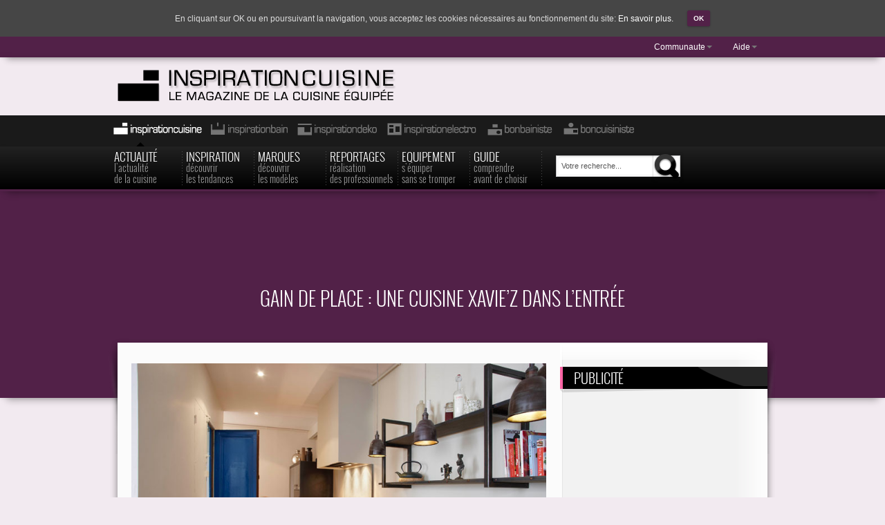

--- FILE ---
content_type: text/html; charset=UTF-8
request_url: https://inspirationcuisine.com/inspiration/gain-de-place-une-cuisine-xaviez-dans-lentree/
body_size: 20964
content:
<!DOCTYPE html>
<!--
.___                      .__               __  .__               
|   | ____   ____________ |__|___________ _/  |_|__| ____   ____  
|   |/    \ /  ___/\____ \|  \_  __ \__  \\   __\  |/  _ \ /    \ 
|   |   |  \\___ \ |  |_> >  ||  | \// __ \|  | |  (  <_> )   |  \
|___|___|  /____  >|   __/|__||__|  (____  /__| |__|\____/|___|  /
         \/     \/ |__|                  \/                    \/ 
             .__       .__               
  ____  __ __|__| _____|__| ____   ____  
_/ ___\|  |  \  |/  ___/  |/    \_/ __ \ 
\  \___|  |  /  |\___ \|  |   |  \  ___/ 
 \___  >____/|__/____  >__|___|  /\___  >
     \/              \/        \/     \/ 
-->


<html xmlns="http://www.w3.org/1999/xhtml" xml:lang="fr-fr" lang="fr-fr" >
<head>

      
        <title>Gain de place : une cuisine Xavie'z dans l'entrée | Inspiration cuisine</title>
        <meta name="description" content="Voici un exemple d'aménagement astucieux de sa cuisine dans l'entrée." />
        <meta name="keywords" content="cuisine en bois, cuisine couloir, cuisine dans l'entrée, Loft, Petite-Cuisine, Xaviez" />

         <!-- Url Canonical 
        ================================================== -->
                <link rel="canonical" href="https://inspirationcuisine.com/inspiration/gain-de-place-une-cuisine-xaviez-dans-lentree/" />
        
        <!-- SEO Custom NoIndex 
        ================================================== -->
        <meta name="robots" content="index,follow" /><meta name="googlebot" content="index,follow" />
        <meta name="rating" content="general" />
  
        <meta http-equiv="Content-Type" content="text/html;charset=utf-8">
        <!--[if lt IE 9]>
            <script src="http://html5shim.googlecode.com/svn/trunk/html5.js"></script>
        <![endif]-->


        <!-- Mobile Specific Metas
          ================================================== -->
        <meta name="viewport" content="width=device-width, initial-scale=1, maximum-scale=1">  

        <!-- Favicons
         ================================================== -->
         <link rel="shortcut icon" href="https://inspirationcuisine.com/inspiration/ressources/themes/inspirationv3/images/favicon.ico" type="image/x-icon" />
        
        <!-- Apple Icons
         ================================================== -->
        <link rel="apple-touch-icon" sizes="152x152" href="https://inspirationcuisine.com/inspiration/ressources/themes/inspirationv3/images/apple-touch-icon-152x152.png" />
        <link rel="apple-touch-icon" sizes="120x120" href="https://inspirationcuisine.com/inspiration/ressources/themes/inspirationv3/images/apple-touch-icon-120x120.png" />
        <link rel="apple-touch-icon" sizes="76x76" href="https://inspirationcuisine.com/inspiration/ressources/themes/inspirationv3/images/apple-touch-icon-76x76.png" />
        <link rel="apple-touch-icon" href="https://inspirationcuisine.com/inspiration/ressources/themes/inspirationv3/images/apple-touch-icon.png" />

         <!--Font
        ================================================== -->
        <link href="https://fonts.googleapis.com/css?family=Coda" rel='stylesheet' type='text/css'>
        
        <!-- CSS 
        ================================================== -->
        <link rel="stylesheet" href="https://inspirationcuisine.com/inspiration/ressources/themes/inspirationv3/css/bootstrap.css" type="text/css" />
        <link rel="stylesheet" href="https://inspirationcuisine.com/inspiration/ressources/themes/inspirationv3/style.css" type="text/css" />
        <link rel="stylesheet" href="https://inspirationcuisine.com/inspiration/ressources/themes/inspirationv3/css/bootstrap-responsive.css" type="text/css" />
        <link rel="stylesheet" href="https://inspirationcuisine.com/inspiration/ressources/themes/inspirationv3/css/responsive.css" type="text/css" />
        <link rel="stylesheet" href="https://inspirationcuisine.com/inspiration/ressources/themes/inspirationv3/css/prettyPhoto.css" type="text/css" />
        <!--CSS Options-->
        <link rel="stylesheet" href="https://inspirationcuisine.com/inspiration/ressources/themes/inspirationv3/css/custom.css" type="text/css" />
        <link rel="stylesheet" href="https://inspirationcuisine.com/inspiration/ressources/themes/inspirationv3/css/options.css" type="text/css" />
                
                
        <script type="text/javascript">
            var tt_home_uri     = 'http://inspirationcuisine.com';
            var tt_theme_uri    = 'http://inspirationcuisine.com/inspiration/ressources/themes/inspirationv3';
            var tt_infinite_img = 'http://inspirationcuisine.com/inspiration/ressources/themes/inspirationv3/images/ajax-loader.gif';
            var $infinitescroll =  1;
            var tt_infinite_loadingMsg  = 'Chargement...';
            var tt_infinite_finishedMsg = 'Fin de liste des articles.';
        </script>

        <!-- IMPORTING JS FILES -->
                
        <link rel="alternate" type="application/rss+xml" title="Inspiration cuisine &raquo; Flux" href="https://inspirationcuisine.com/feed/" />
<link rel="alternate" type="application/rss+xml" title="Inspiration cuisine &raquo; Flux des commentaires" href="https://inspirationcuisine.com/comments/feed/" />
<link rel="alternate" type="application/rss+xml" title="Inspiration cuisine &raquo; Gain de place : une cuisine Xavie&rsquo;z dans l&rsquo;entrée Flux des commentaires" href="https://inspirationcuisine.com/inspiration/gain-de-place-une-cuisine-xaviez-dans-lentree/feed/" />
		<script type="text/javascript">
			window._wpemojiSettings = {"baseUrl":"https:\/\/s.w.org\/images\/core\/emoji\/72x72\/","ext":".png","source":{"concatemoji":"http:\/\/inspirationcuisine.com\/inspiration\/wp-includes\/js\/wp-emoji-release.min.js?ver=4.4.2"}};
			!function(a,b,c){function d(a){var c,d=b.createElement("canvas"),e=d.getContext&&d.getContext("2d"),f=String.fromCharCode;return e&&e.fillText?(e.textBaseline="top",e.font="600 32px Arial","flag"===a?(e.fillText(f(55356,56806,55356,56826),0,0),d.toDataURL().length>3e3):"diversity"===a?(e.fillText(f(55356,57221),0,0),c=e.getImageData(16,16,1,1).data.toString(),e.fillText(f(55356,57221,55356,57343),0,0),c!==e.getImageData(16,16,1,1).data.toString()):("simple"===a?e.fillText(f(55357,56835),0,0):e.fillText(f(55356,57135),0,0),0!==e.getImageData(16,16,1,1).data[0])):!1}function e(a){var c=b.createElement("script");c.src=a,c.type="text/javascript",b.getElementsByTagName("head")[0].appendChild(c)}var f,g;c.supports={simple:d("simple"),flag:d("flag"),unicode8:d("unicode8"),diversity:d("diversity")},c.DOMReady=!1,c.readyCallback=function(){c.DOMReady=!0},c.supports.simple&&c.supports.flag&&c.supports.unicode8&&c.supports.diversity||(g=function(){c.readyCallback()},b.addEventListener?(b.addEventListener("DOMContentLoaded",g,!1),a.addEventListener("load",g,!1)):(a.attachEvent("onload",g),b.attachEvent("onreadystatechange",function(){"complete"===b.readyState&&c.readyCallback()})),f=c.source||{},f.concatemoji?e(f.concatemoji):f.wpemoji&&f.twemoji&&(e(f.twemoji),e(f.wpemoji)))}(window,document,window._wpemojiSettings);
		</script>
		<style type="text/css">
img.wp-smiley,
img.emoji {
	display: inline !important;
	border: none !important;
	box-shadow: none !important;
	height: 1em !important;
	width: 1em !important;
	margin: 0 .07em !important;
	vertical-align: -0.1em !important;
	background: none !important;
	padding: 0 !important;
}
</style>
<link rel='stylesheet' id='dashicons-css' href="https://inspirationcuisine.com/inspiration/wp-includes/css/dashicons.min.css?ver=4.4.2" type='text/css' media='all' />
<link rel='stylesheet' id='thickbox-css' href="https://inspirationcuisine.com/inspiration/wp-includes/js/thickbox/thickbox.css?ver=4.4.2" type='text/css' media='all' />
<link rel='stylesheet' id='cookie-consent-style-css' href="https://inspirationcuisine.com/inspiration/ressources/plugins/uk-cookie-consent/assets/css/style.css?ver=4.4.2" type='text/css' media='all' />
<script type='text/javascript' src="https://ajax.googleapis.com/ajax/libs/jquery/1.8.3/jquery.min.js?ver=1.8.3"></script>
<script type='text/javascript' src="https://inspirationcuisine.com/inspiration/ressources/themes/inspirationv3/js/jquery.prettyPhoto.js?ver=4.4.2"></script>
<script type='text/javascript' src="https://inspirationcuisine.com/inspiration/ressources/themes/inspirationv3/js/bootstrap.min.js?ver=4.4.2"></script>
<script type='text/javascript' src="https://inspirationcuisine.com/inspiration/ressources/themes/inspirationv3/js/jquery.easing.1.3.js?ver=4.4.2"></script>
<script type='text/javascript' src="https://inspirationcuisine.com/inspiration/ressources/themes/inspirationv3/js/jquery.validate.min.js?ver=4.4.2"></script>
<script type='text/javascript' src="https://inspirationcuisine.com/inspiration/ressources/themes/inspirationv3/js/jquery.preloader.js?ver=4.4.2"></script>
<script type='text/javascript' src="https://inspirationcuisine.com/inspiration/ressources/themes/inspirationv3/js/jquery.nicescroll.min.js?ver=4.4.2"></script>
<script type='text/javascript' src="https://inspirationcuisine.com/inspiration/ressources/themes/inspirationv3/js/jquery.isotope.min.js?ver=4.4.2"></script>
<script type='text/javascript' src="https://inspirationcuisine.com/inspiration/ressources/themes/inspirationv3/js/jquery.infinitescroll.min.js?ver=4.4.2"></script>
<script type='text/javascript' src="https://inspirationcuisine.com/inspiration/ressources/themes/inspirationv3/js/jquery.touchSwipe-1.2.5.js?ver=4.4.2"></script>
<script type='text/javascript' src="https://inspirationcuisine.com/inspiration/ressources/themes/inspirationv3/js/scripts.js?ver=4.4.2"></script>
<link rel='https://api.w.org/' href="https://inspirationcuisine.com/wp-json/" />
<link rel="EditURI" type="application/rsd+xml" title="RSD" href="https://inspirationcuisine.com/inspiration/xmlrpc.php?rsd" />
<link rel="wlwmanifest" type="application/wlwmanifest+xml" href="https://inspirationcuisine.com/inspiration/wp-includes/wlwmanifest.xml" /> 
<link rel="canonical" href="https://inspirationcuisine.com/inspiration/gain-de-place-une-cuisine-xaviez-dans-lentree/" />
<link rel='shortlink' href="https://inspirationcuisine.com/?p=9424" />
<link rel="alternate" type="application/json+oembed" href="https://inspirationcuisine.com/wp-json/oembed/1.0/embed?url=http%3A%2F%2Finspirationcuisine.com%2Finspiration%2Fgain-de-place-une-cuisine-xaviez-dans-lentree%2F" />
<link rel="alternate" type="text/xml+oembed" href="https://inspirationcuisine.com/wp-json/oembed/1.0/embed?url=http%3A%2F%2Finspirationcuisine.com%2Finspiration%2Fgain-de-place-une-cuisine-xaviez-dans-lentree%2F&#038;format=xml" />
	<meta name="geo.region" content="FR-75" />
	<meta name="geo.placename" content="Paris" />
	<meta name="geo.position" content="48° 49&#039;N;2° 19&#039;E" />
	<meta name="icbm" content="48° 49&#039;N, 2° 19&#039;E" />
<style id="ctcc-css" type="text/css" media="screen">
				#catapult-cookie-bar {
					box-sizing: border-box;
					max-height: 0;
					opacity: 0;
					z-index: 99999;
					overflow: hidden;
					color: #ddd;
					position: fixed;
					left: 0;
					top: 0;
					width: 100%;
					background-color: #464646;
				}
				#catapult-cookie-bar a {
					color: #fff;
				}
				#catapult-cookie-bar .x_close span {
					background-color: ;
				}
				button#catapultCookie {
					background:;
					color: ;
					border: 0; padding: 6px 9px; border-radius: 3px;
				}
				#catapult-cookie-bar h3 {
					color: #ddd;
				}
				.has-cookie-bar #catapult-cookie-bar {
					opacity: 1;
					max-height: 999px;
					min-height: 30px;
				}</style>
		<!-- Google Plus
		 ================================================== -->
		<link rel="author" href="https://plus.google.com/102371246273385547888?">
				<!-- WordPress Popular Posts v3.3.3 -->
				<script type="text/javascript">//<![CDATA[

					var sampling_active = 0;
					var sampling_rate   = 100;
					var do_request = false;

					if ( !sampling_active ) {
						do_request = true;
					} else {
						var num = Math.floor(Math.random() * sampling_rate) + 1;
						do_request = ( 1 === num );
					}

					if ( do_request ) {

						// Create XMLHttpRequest object and set variables
						var xhr = ( window.XMLHttpRequest )
						  ? new XMLHttpRequest()
						  : new ActiveXObject( "Microsoft.XMLHTTP" ),
						url = 'http://inspirationcuisine.com/inspiration/wp-admin/admin-ajax.php',
						params = 'action=update_views_ajax&token=3c922717dc&wpp_id=9424';
						// Set request method and target URL
						xhr.open( "POST", url, true );
						// Set request header
						xhr.setRequestHeader( "Content-type", "application/x-www-form-urlencoded" );
						// Hook into onreadystatechange
						xhr.onreadystatechange = function() {
							if ( 4 === xhr.readyState && 200 === xhr.status ) {
								if ( window.console && window.console.log ) {
									window.console.log( xhr.responseText );
								}
							}
						};
						// Send request
						xhr.send( params );

					}

				//]]></script>
				<!-- End WordPress Popular Posts v3.3.3 -->
				<!-- Vipers Video Quicktags v6.5.2 | http://www.viper007bond.com/wordpress-plugins/vipers-video-quicktags/ -->
<style type="text/css">
.vvqbox { display: block; max-width: 100%; visibility: visible !important; margin: 10px auto; } .vvqbox img { max-width: 100%; height: 100%; } .vvqbox object { max-width: 100%; } 
</style>
<script type="text/javascript">
// <![CDATA[
	var vvqflashvars = {};
	var vvqparams = { wmode: "opaque", allowfullscreen: "true", allowscriptaccess: "always" };
	var vvqattributes = {};
	var vvqexpressinstall = "http://inspirationcuisine.com/inspiration/ressources/plugins/vipers-video-quicktags/resources/expressinstall.swf";
// ]]>
</script>
        
        <!-- Twitter Card 
         ================================================== -->
        
        <meta name="twitter:card" content="summary">
        <meta name="twitter:site"   content="@cuisinetendance"/>
        <meta name="twitter:title"       content="Gain de place : une cuisine Xavie&rsquo;z dans l&rsquo;entrée | Inspiration cuisine"/>
        <meta name="twitter:image"   content="http://inspirationcuisine.com/inspiration/ressources/uploads/2011/02/xaviez3.jpg"/>
        <meta name="twitter:description" content="Voici un exemple d'aménagement astucieux de sa cuisine : l'exploitation de son entrée. La cuisine devenant ainsi la première pièce dans laquelle on arrive en entrant dans la maison, cette dernière se devait d'être accueillante et bien agencée."/>

        <!-- END   - Twitter vCard Meta -->        

        <!-- OpenGraph 
         ================================================== -->
        
        <meta property="og:locale" content="fr_FR" />
        <meta property="og:type" content="article" />
        <meta property="og:article:published_time" content="2011-02-04T01:05:36+00:00" />
        <meta property="og:article:author" content="Karine Apautes" />
        <meta property="og:article:section" content="Inspiration" />
        <meta property="og:article:section" content="decoration" />
        <meta property="og:article:section" content="cuisine" />
        <meta property="og:article:tag" content="cuisine couloir," />
		<meta property="fb:admins" content="186812963301"/>
        <meta property="og:url" content="http://inspirationcuisine.com/inspiration/gain-de-place-une-cuisine-xaviez-dans-lentree/http://inspirationcuisine.com" />
        <meta property="og:title" 	    content="Gain de place : une cuisine Xavie&rsquo;z dans l&rsquo;entrée | Inspiration cuisine"/>
        <meta property="og:image" 	content="http://inspirationcuisine.com/inspiration/ressources/uploads/2011/02/xaviez3.jpg"/>
        <meta property="og:site_name"   content="Inspiration cuisine"/>
        <meta property="og:description" content="Voici un exemple d'aménagement astucieux de sa cuisine : l'exploitation de son entrée. La cuisine devenant ainsi la première pièce dans laquelle on arrive en entrant dans la maison, cette dernière se devait d'être accueillante et bien agencée."/>
        <!-- END   - Open Graph Meta -->

        <!-- MetaArticle
         ================================================== -->
        <meta property="article:published_time" content="2011-02-04T01:05:36+00:00" />
        <meta property="article:modified_time" content="2015-11-04T15:44:04+00:00" />
        <meta property="article:tag" content="cuisine couloir"/>
		<meta property="article:tag" content=""/>
		<meta property="article:tag" content=""/>
		<meta property="article:tag" content=""/>
		<meta property="article:tag" content=""/>
               
        <!-- Google DFP
         ================================================== -->
       <script type='text/javascript'>
        var googletag = googletag || {};
        googletag.cmd = googletag.cmd || [];
        (function() {
        var gads = document.createElement('script');
        gads.async = true;
        gads.type = 'text/javascript';
        var useSSL = 'https:' == document.location.protocol;
        gads.src = (useSSL ? 'https:' : 'http:') +
        '//www.googletagservices.com/tag/js/gpt.js';
        var node = document.getElementsByTagName('script')[0];
        node.parentNode.insertBefore(gads, node);
        })();
        </script>
         

        <script type='text/javascript'>
        googletag.cmd.push(function() {
        googletag.defineSlot('/20669672/inspirationcui_top', [728, 90], 'div-gpt-ad-1389065194152-0').addService(googletag.pubads());
        googletag.defineSlot('/20669672/sb_300x250', [300, 250], 'div-gpt-ad-1389065194152-1').addService(googletag.pubads());
        googletag.pubads().enableSingleRequest();
        googletag.enableServices();
        });
        </script>

        <!-- Google Plus 
         ================================================== -->
        <link href="https://plus.google.com/114315468371611970191" rel="publisher" />

        <!-- Google advert
         ================================================== -->
        <script async src="//pagead2.googlesyndication.com/pagead/js/adsbygoogle.js"></script>
        <script>
        (adsbygoogle = window.adsbygoogle || []).push({
          google_ad_client: "ca-pub-4122251432597553",
          enable_page_level_ads: true
        });
       </script>
        


</head>

        
<body class="single single-post postid-9424 single-format-standard  medium ctcc-exclude-AS">

<header id="header"><!-- Start Header -->

<div class="wrap">        
  <!-- Menu Top-->
  <div class="navbar navbar-static-top" id="navbar-inspi-top">
    <div class="navbar-inner clearfix">
      <div class="container">
            <ul class="nav pull-right">
              <li class="dropdown">
                <a class="dropdown-toggle" data-toggle="dropdown" href="#">Communaute<b class="caret"></b></a>
                    <ul class="dropdown-menu">
                          <li><a href="https://inspirationcuisine.com/newsletter/">Newsletter</a></li>
                          <li><a href="#" rel="nofollow">Social Media / RSS Feeds</a></li>
                          <li><a href="#">Articles Populaires</a></li>
                          <li><a href="#">Rédacteurs</a></li>
                        </ul><!--dropdown-menu -->
              </li>
              <li class="dropdown">
                <a class="dropdown-toggle" data-toggle="dropdown" href="#">Aide<b class="caret"></b></a>         
                      <ul class="dropdown-menu">
                        <li><a href="https://inspirationcuisine.com/a-propos/">A Propos</a></li>
                        <li><a href="https://inspirationcuisine.com/mentions-legales/">Légalité</a></li>
                        <li><a href="https://inspirationcuisine.com/map/">Sitemap</a></li>
                      </ul><!--dropdown-menu -->
              </li>
          </ul>

      </div> <!-- /container -->
    </div><!-- /navbar-inner-->
  </div><!-- /navbar-inspi-top -->
<!-- End Main Top -->
    


    <!--Site title logo and Pub -->
    <div class="navbar-static-top" id="navbar-logo-top">
      <div class="navbar-inner">
        <div class="container" id="logo-top">
              <div class="logo-site"></div><!-- /Logo-Site -->  
                <div class="logo-img">
                <h1 id="logo-title">
                <span> <a href="https://inspirationcuisine.com/" title="Inspiration cuisine" rel="home"> <img src="https://inspirationcuisine.com/inspiration/ressources/themes/inspirationv3/images/site_title.png" alt="Inspiration cuisine" /> </a> </span> 
                </h1>
                </div><!--/logo-img -->
         </div><!-- /container logo-top -->
      </div><!-- /navbar-inner -->
    </div><!-- /navbar-logo-top -->

    <!-- Menu Site -->
      <div class="header-sites">
        <div class="grid-static">
          <nav class="header-sites-container">
          <a href="https://inspirationcuisine.com" class="header-site-inspirationcuisine is-active" title="Toute la cuisine aménagée">Inspiration cuisine</a>
          <a href="http://inspirationbain.com" class="header-site-inspirationbain" title="La salle de bains et le SPA">Inspiration bain</a>
          <a href="http://inspirationdeko.com" class="header-site-inspirationdeko" title="La décoration de votre maison">Inspiration deco</a>
          <a href="http://inspirationelectromenager.com" class="header-site-inspirationelectro" title="L'électroménager">Inspiration electro</a>
          <a href="http://bonbainiste.fr" class="header-site-bonbainiste" title="Annuaire de bainistes">Bonbainiste</a>
          <a href="http://boncuisiniste.com" class="header-site-boncuisiniste" title="Annuaire de cuisinistes">Boncuisiniste</a>
          </nav>
        </div>
      </div><!-- /Menu Site -->

    <!-- Menu Navigation -->
    <div class="navbar navbar-inverse navbar-static-top" id="navbar-inspi-menu">
         <div class="navbar-inner clearfix">
          <div class="container">
            
            <a class="btn btn-navbar" data-toggle="collapse" data-target=".nav-collapse">
            <span class="icon-bar"></span>
            <span class="icon-bar"></span>
            <span class="icon-bar"></span>
            </a>

           <!-- Start nav-collapse -->
           <div class="nav-collapse collapse" id="navigation">
            <ul class="nav" id="mymenu">
              <li class="separator"><a title="Cuisine &eacute;quip&eacute;e Actualit&eacute;" href="https://inspirationcuisine.com/actualite/">Actualité<span class="subline">L'actualité <br>de la cuisine</span></a>
              </li><!--/separator --> 
           
              <li class="separator open-menu dropdown" ><a href="#inspiration-menu" class="dropdown-toggle" data-toggle="dropdown">Inspiration <span>Découvrir <br>les tendances</span></a>
              </li><!--/separator -->
              
              <li class="separator open-menu2 dropdown">
                <a title="Marque de cuisine" href="#marque-menu" class="dropdown-toggle" data-toggle="dropdown">Marques<span>Découvrir<br>les modèles</span></a>
              </li><!--/separator -->

              <li class="separator"><a title="Cuisines réalisées par des professionnels" href="https://inspirationcuisine.com/reportages/">Reportages<span>réalisation <br>des professionnels</span></a> 
              </li><!--/separator -->

              <li class="separator open-menu3 dropdown"><a title="Cuisine Equipement" href="#equipement-menu">Equipement<span>S'équiper<br>sans se tromper</span></a>
              </li><!--/separator -->


              <li class="separator open-menu4 dropdown"><a title="Cuisine Guide" href="#guide-menu">Guide<span>Comprendre <br>avant de choisir</span></a>
              </li><!--/separator --> 
            </ul><!-- /nav -->
          </div><!-- /nav-collapse collapse -->
          
          <div id="search_nav">
           <form method="get" id="search" action="https://inspirationcuisine.com">
            <div class="field"><input type="text" name="s" id="s" title="Recherche..." value="Votre recherche..." onfocus="if (this.value == 'Votre recherche...') {this.value = '';}" onblur="if (this.value == '') {this.value = 'Votre recherche...';}" /></div>
           <div><input type="submit" class="button" id="searchsubmit" value=" " /></div>
           <div class="clear"></div>
           </form>
          </div><!-- /search_nav-->
    
    <section id="inspiration-menu">
      <div class="container">
        <div class="row">
          <div class="span12">
            <ul>
              <li><span class="head-menu">Critères</span>
                  <ul>
                    <li><a title="Cuisine Tendance" href="https://inspirationcuisine.com/inspiration/">Cuisine Tendance</a></li>
                    <li><a href="https://inspirationcuisine.com/style/cuisine-haut-de-gamme/">Cuisine haut de gamme</a></li>
                    <li><a href="https://inspirationcuisine.com/style/cuisine-pas-chere/">Cuisine pas chère</a></li>
                    <li><a href="https://inspirationcuisine.com/style/cuisine-ecologique-2/">Cuisine écologique</a></li>
                    <li><a href="https://inspirationcuisine.com/style/cuisine-feng-shui/">Cuisine feng shui</a></li>
                    <li><a href="https://inspirationcuisine.com/style/cuisine-dete/">Cuisine d'été</a></li>
                    <li><a href="https://inspirationcuisine.com/style/cuisine-exterieur-2/">Cuisine d'extérieur</a></li>
                  </ul><!-- /children -->
              </li><!-- /head-menu -->
              <!-- /Critères -->
              <!--Styles -->
              <li><span class="head-menu">Styles</span>
                  <ul>
                    <li><a href="https://inspirationcuisine.com/style/cuisine-style-industriel/">Cuisine style industriel</a></li>
                    <li><a href="https://inspirationcuisine.com/style/cuisine-design/">Cuisine design</a></li>
                    <li><a href="https://inspirationcuisine.com/style/cuisine-du-futur/">Cuisine futuriste</a></li>
                    <li><a href="https://inspirationcuisine.com/style/cuisine-numerique/">Cuisine numérique</a></li>
                    <li><a href="https://inspirationcuisine.com/style/cuisine-graphique/">Cuisine graphique</a></li>
                    <li><a href="https://inspirationcuisine.com/style/cuisine-vintage/">Cuisine vintage</a></li>
                    <li><a href="https://inspirationcuisine.com/style/cuisine-salon-2/">Cuisine Salon</a></li>
                  </ul><!-- /children -->
              </li><!-- /head-menu -->
              <!-- /Style -->
              <!-- Visuel -->
              <li><span class="head-menu">Visuel</span>
                  <ul>
                    <li><a href="https://inspirationcuisine.com/style/cuisine-couleur/">Cuisine Couleur</a></li>
                    <li><a href="https://inspirationcuisine.com/style/cuisine-noire/">Cuisine Noire</a></li>
                    <li><a href="https://inspirationcuisine.com/style/cuisine-bleue/">Cuisine Bleue</a></li>
                    <li><a href="https://inspirationcuisine.com/style/cuisine-marron/">Cuisine Marron</a></li>
                    <li><a href="https://inspirationcuisine.com/style/cuisine-orange/">Cuisine Orange</a></li>
                    <li><a href="https://inspirationcuisine.com/style/cuisine-rouge-2/">Cuisine Rouge</a></li>
                    <li><a href="https://inspirationcuisine.com/style/cuisine-blanche/">Cuisine Blanche</a></li>
                    <li><a href="https://inspirationcuisine.com/style/cuisine-laquee/">Cuisine Laquée</a></li>
                    <li><a href="https://inspirationcuisine.com/style/cuisine-en-verre/">Cuisine en verre</a></li>
                    <li><a href="https://inspirationcuisine.com/style/cuisine-en-beton/">Cuisine en béton</a></li>
                    <li><a href="https://inspirationcuisine.com/style/cuisine-en-bois/">Cuisine en bois</a></li>
                  </ul><!-- /children -->
              </li><!-- /head-menu -->
              <!-- /Visuel -->
              <!-- Formes -->
              <li><span class="head-menu">Formes</span>
                  <ul>
                    <li><a href="https://inspirationcuisine.com/style/cuisine-compacte/">Cuisine Compacte</a></li>
                    <li><a href="https://inspirationcuisine.com/style/cuisine-ouverte/">Cuisine Ouverte</a></li>
                    <li><a href="https://inspirationcuisine.com/style/lilot-central/">Cuisine îlot</a></li>
                    <li><a href="https://inspirationcuisine.com/style/petite-cuisine-2/">Cuisine Petite</a></li>
                    <li><a href="https://inspirationcuisine.com/style/cuisine-modulaire/">Cuisine Modulaire</a></li>
                   </ul><!-- /children -->
              </li><!-- /head-menu -->
              <!-- /Formes -->
              <!-- Publicite -->
              <li id="inspiration-menu-pub"><span class="head-menu">Publicité</span>
                            </li><!-- /head-item --> 
              <!-- Publicite -->           
            </ul>
          </div>
        </div>
      </div>      
    </section><!--inspiration-menu -->

    <section id="marque-menu">
      <div class="container">
        <div class="row">
          <div class="span12">
            <ul>
              <!--marque toute-->  
              <li id="marquetoute"><a title="Cuisine de toutes marques" href="https://inspirationcuisine.com/marques/"><span class="head-menu">Toutes marques</span></a> 
              </li>
              <!--marque allemande-->
              <li id="marqueall"><a title="Cuisine de marque allemande" href="https://inspirationcuisine.com/marque/marque-cuisine-allemande/"><span class="head-menu">Cuisine allemande</span></a> 
                    <ul>
                      <li><a title="Cuisine de marque Allmilmo" href="https://inspirationcuisine.com/marque/allmilmo/">Allmilmo</a></li>
                      <li><a title="Cuisine de marque Alno" href="https://inspirationcuisine.com/marque/alno/">Alno</a></li>
                      <li><a title="Cuisine de marque Alpes" href="https://inspirationcuisine.com/marque/alpes/">Alpes</a></li>
                       <li><a title="Cuisine de marque Eggersmann" href="https://inspirationcuisine.com/marque/eggersmann/">Eggersmann</a></li>
                      <li><a title="Cuisine de marque Bulthaup" href="https://inspirationcuisine.com/marque/bulthaup/">Bulthaup</a></li>
                      <li><a title="Cuisine de marque Hacker" href="https://inspirationcuisine.com/marque/hacker/">Hacker</a></li>
                      <li><a title="Cuisine de marque Hofemeier" href="https://inspirationcuisine.com/marque/hofemeier/">Hofemeier</a></li>
                      <li><a title="Cuisine de marque Leicht" href="https://inspirationcuisine.com/marque/leicht/">Leicht</a></li>
                      <li><a title="Cuisine de marque Nolte" href="https://inspirationcuisine.com/marque/nolte/">Nolte</a></li>
                      <li><a title="Cuisine de marque Poggenpohl" href="https://inspirationcuisine.com/marque/poggenpohl/">Poggenpohl</a></li>
                      <li><a title="Cuisine de marque Shuller" href="https://inspirationcuisine.com/marque/schuller/">Shuller</a></li>
                      <li><a title="Cuisine de marque Siematic" href="https://inspirationcuisine.com/marque/siematic/">Siematic</a></li>
                    </ul>
              </li><!--/marque allemande-->
              <!--marque française--> 
              <li id="marquefr"><a title="Cuisine de marque française" href="https://inspirationcuisine.com/marque/marque-cuisine-francaise/"><span class="head-menu">Cuisine Française</span></a> 
                    <ul>
                      <li><a title="Cuisine de marque Aviva" href="https://inspirationcuisine.com/marque/aviva/">Aviva</a></li>
                      <li><a title="Cuisine de marque Arthur Bonnet" href="https://inspirationcuisine.com/marque/arthur-bonnet/">Arthur Bonnet</a></li>
                      <li><a title="Cuisine de marque Charles Rema" href="https://inspirationcuisine.com/marque/charles-Rema/">Charles Rema</a></li>
                      <li><a title="Cuisine de marque Comera" href="https://inspirationcuisine.com/marque/comera/">Comera</a></li>
                      <li><a title="Cuisine de marque Cuisine Plus" href="https://inspirationcuisine.com/marque/cuisine-plus/">Cuisine Plus</a></li>
                      <li><a title="Cuisine de marque Cuisinella" href="https://inspirationcuisine.com/marque/cuisinella/">Cuisinella</a></li>
                      <li><a title="Cuisine de marque Cuisines Fève" href="https://inspirationcuisine.com/marque/cuisines-feve-2/">Cuisines Fève</a></li>
                      <li><a title="Cuisine de marque Cuisines Morel" href="https://inspirationcuisine.com/marque/cuisines-morel/">Cuisines Morel</a></li>
                      <li><a title="Cuisine de marque Darty" href="https://inspirationcuisine.com/marque/darty/">Darty</a></li>
                      <li><a title="Cuisine de marque Gaio" href="https://inspirationcuisine.com/marque/gaio/">Gaio</a></li>
                      <li><a title="Cuisine de marque Hardy Inside" href="https://inspirationcuisine.com/marque/hardy-inside/">Hardy Inside</a></li>
                      <li><a title="Cuisine de marque Hygena" href="https://inspirationcuisine.com/marque/hygena/">Hygena</a></li>
                      <li><a title="Cuisine de marque Lapeyre" href="https://inspirationcuisine.com/marque/lapeyre/">Lapeyre</a></li>
                      <li><a title="Cuisine de marque Mobalpa" href="https://inspirationcuisine.com/marque/mobalpa/">Mobalpa</a></li>
                      <li><a title="Cuisine de marque Perene" href="https://inspirationcuisine.com/marque/perene/">Perene</a></li>
                      <li><a title="Cuisine de marque Pyram" href="https://inspirationcuisine.com/marque/pyram/">Pyram</a></li>
                      <li><a title="Cuisine de marque Schmidt" href="https://inspirationcuisine.com/marque/schmidt/">Schmidt</a></li>
                      <li><a title="Cuisine de marque Teissa" href="https://inspirationcuisine.com/marque/teissa/">Teissa</a></li>
                      <li><a title="Cuisine de marque Trouillet cuisines" href="https://inspirationcuisine.com/marque/trouillet-cuisines/">Trouillet cuisines</a></li>
                    </ul>
              </li>
              <!--/marque française--> 
              <!--marque italienne--> 
              <li id="marqueita"><a title="Cuisine de marque italienne" href="https://inspirationcuisine.com/marque/marque-cuisine-italienne/"><span class="head-menu">Cuisine italienne</span></a> 
                    <ul>
                      <li><a title="Cuisine de marque Armony" href="https://inspirationcuisine.com/marque/armony/">Armony</a></li>
                      <li><a title="Cuisine de marque Aran" href="https://inspirationcuisine.com/marque/aran/">Aran</a></li>
                      <li><a title="Cuisine de marque Arclinea" href="https://inspirationcuisine.com/marque/arclinea/">Arclinea</a></li>
                      <li><a title="Cuisine de marque Arrex le cucine" href="https://inspirationcuisine.com/marque/arrex-le-cucine-2/">Arrex le cucine</a></li>
                      <li><a title="Cuisine de marque Arrital" href="https://inspirationcuisine.com/marque/arrital/">Arrital</a></li>
                      <li><a title="Cuisine de marque Binova" href="https://inspirationcuisine.com/marque/binova/">Binova</a></li>
                      <li><a title="Cuisine de marque Boffi" href="https://inspirationcuisine.com/marque/boffi/">Boffi</a></li>
                      <li><a title="Cuisine de marque Bontempi cucine" href="https://inspirationcuisine.com/marque/bontempi-cucine/">Bontempi cucine</a></li>
                      <li><a title="Cuisine de marque Comprex" href="https://inspirationcuisine.com/marque/comprex/">Comprex</a></li>
                      <li><a title="Cuisine de marque Copat" href="https://inspirationcuisine.com/marque/copatlife/">Copatlife</a></li>
                      <li><a title="Cuisine de marque Cosentino" href="https://inspirationcuisine.com/marque/cosentino/">Cosentino</a></li>
                      <li><a title="Cuisine de marque Dada" href="https://inspirationcuisine.com/marque/dada/">Dada</a></li>
                      <li><a title="Cuisine de marque Effeti" href="https://inspirationcuisine.com/marque/effeti/">Effeti</a></li>
                      <li><a title="Cuisine de marque Ernesto Meda" href="https://inspirationcuisine.com/marque/ernesto-meda/">Ernesto Meda</a></li>
                      <li><a title="Cuisine de marque Euromobil" href="https://inspirationcuisine.com/marque/euromobil/">Euromobil</a></li>
                      <li><a title="Cuisine de marque Elmar" href="https://inspirationcuisine.com/marque/elmar/">Elmar</a></li>
                      <li><a title="Cuisine de marque Gatto" href="https://inspirationcuisine.com/marque/gatto/">Gatto</a></li>
                      <li><a title="Cuisine de marque Gory cucine" href="https://inspirationcuisine.com/marque/gory-cucine/">Gory cucine</a></li>
                </ul>
              </li>
              <!--/marque italienne-->
              <li id="marqueita2"><span class="head-menu">&nbsp;</span>
                    <ul>
                      <li><a title="Cuisine de marque Leader cucine" href="https://inspirationcuisine.com/marque/leader-cucine/">Leader cucine</a></li>
                      <li><a title="Cuisine de marque Lineaquattro" href="https://inspirationcuisine.com/marque/lineaquattro/">Lineaquattro</a></li>
                      <li><a title="Cuisine de marque Lube Cucine" href="https://inspirationcuisine.com/marque/lube-cucine/">Lube Cucine</a></li>
                      <li><a title="Cuisine de marque Pedini" href="https://inspirationcuisine.com/marque/pedini/">Pedini</a></li>
                      <li><a title="Cuisine de marque Marchi" href="https://inspirationcuisine.com/marque/marchi/">Marchi</a></li>
                      <li><a title="Cuisine de marque Record" href="https://inspirationcuisine.com/marque/record/">Record</a></li>
                      <li><a title="Cuisine de marque Scavolini" href="https://inspirationcuisine.com/marque/scavolini/">Scavolini</a></li>
                      <li><a title="Cuisine de marque Schiffini" href="https://inspirationcuisine.com/marque/schiffini/">Schiffini</a></li>
                      <li><a title="Cuisine de marque Snaidero" href="https://inspirationcuisine.com/marque/snaidero/">Snaidero</a></li>
                      <li><a title="Cuisine de marque Valcucine" href="https://inspirationcuisine.com/marque/valcucine/">Valcucine</a></li>
                      <li><a title="Cuisine de marque Varenna" href="https://inspirationcuisine.com/marque/varenna/">Varenna</a></li>
                      <li><a title="Cuisine de marque Veneta cucine" href="https://inspirationcuisine.com/marque/veneta-cucine-2/">Veneta cucine</a></li>
                    </ul>
              </li>
              <!--/marque italienne2-->
              <!--Publicite -->
              <li id="marque-menu-pub"><span class="head-menu">Publicité</span>
                   
              </li>
              <!--/Publicite -->
              <!--marque belge-->  
              <li id="marquebelge"><a title="Cuisine de marque belge" href="https://inspirationcuisine.com/marque/marque-cuisine-belge/"><span class="head-menu">Cuisine belge</span></a> 
                    <ul>
                      <li><a title="Cuisine de marque Ixina" href="https://inspirationcuisine.com/marque/ixina/">Ixina</a></li>
                      <li><a title="Cuisine de marque Saint-André" href="https://inspirationcuisine.com/marque/cuisines-saint-andre/">Cuisines Saint-André</a></li>
                      <li><a title="Cuisine de marque Xavie'z" href="https://inspirationcuisine.com/marque/xaviez-2/">Xavie'z</a></li>
                    </ul>
              </li>
              <!--/marque belge-->  
              <!--marque espagnole--> 
              <li id="marqueesp"><a title="Cuisine de marque espagnole" href="https://inspirationcuisine.com/marque/marque-cuisine-espagnole/"><span class="head-menu">Cuisine espagnole</span></a> 
                <ul>
                      <li><a title="Cuisine de marque Doca" href="https://inspirationcuisine.com/marque/doca/">Doca</a></li>
                      <li><a title="Cuisine de marque Febal" href="https://inspirationcuisine.com/marque/febal/">Febal</a></li>
                      <li><a title="Cuisine de marque Santos" href="https://inspirationcuisine.com/marque/santos/">Santos</a></li>
                      <li><a title="Cuisine de marque Xey" href="https://inspirationcuisine.com/marque/Xey/">Xey</a></li>
                </ul>
              </li>
              <!--/marque espagnole-->
              <!--marque anglaise--> 
              <li id="marqueangl"><a title="Cuisine de marque anglaise" href="https://inspirationcuisine.com/marque/marque-cuisine-anglaise/"><span class="head-menu">Cuisine anglaise</span></a> 
                    <ul>
                      <li><a title="Cuisine de marque Devol" href="https://inspirationcuisine.com/marque/devol/">Devol</a></li>
                    </ul>
               </li>
               <!--/marque anglaise-->
               <!--marque danoise--> 
               <li id="marquedan"><a title="Cuisine de marque danoise" href="https://inspirationcuisine.com/marque/marque-cuisine-danoise/"><span class="head-menu">Cuisine danoise</span></a> 
                    <ul>
                      <li><a title="Cuisine de marque Kvik" href="https://inspirationcuisine.com/marque/kvik/">Kvik</a></li>
                    </ul>
                </li>
                <!--/marque danoise-->            
            </ul>
          </div>
        </div>
      </div>      
    </section><!--marque-menu -->

    <section id="equipement-menu">
      <div class="container">
        <div class="row">
          <div class="span12">
            <ul>
              <!--equipement -->
              <li id="equip"><a title="Equipement de cuisine" href="https://inspirationcuisine.com/electromenager/"><span class="head-menu">Equipement</span></a> 
                  <ul>
                    <li><a title="Equipement cuisson" href="https://inspirationcuisine.com/cuisson/">Cuire</a> </li>
                    <li><a title="Equipement hotte" href="https://inspirationcuisine.com/aerer/">Aérer</a></li>
                    <li><a title="Equipement frigo" href="https://inspirationcuisine.com/froid/">Conserver</a></li>
                    <li><a title="Equipement lave-vaisselle" href="https://inspirationcuisine.com/laver/">Laver</a></li>
                  </ul><!-- /children -->
              </li><!-- /head-menu -->
             <!--/equip -->
             <!--materiaux -->
             <li id="materiaux"><a title="Fabricants mat&eacute;riaux" href="https://inspirationcuisine.com/materiaux/"><span class="head-menu">Matériaux</span></a>
                  <ul>
                    <li><a href="https://inspirationcuisine.com/zone/plan-de-travail/">Plan de travail</a></li>
                    <li><a href="https://inspirationcuisine.com/zone/credence/">Credence</a></li>
                    <li><a href="https://inspirationcuisine.com/zone/mur/">Mur</a></li>
                    <li><a href="https://inspirationcuisine.com/zone/sol/">Sol</a></li>
                    
                  </ul><!-- /children -->
              </li><!-- /head-menu -->
             <!-- /materiaux -->
             <!--Marque equipement part1-->
              <li id="marque-equip"><span class="head-menu">Marque Equipement</span>
                  <ul>
                    <li><a href="https://inspirationcuisine.com/marque/aga/">Aga</a></li>
                    <li><a href="https://inspirationcuisine.com/marque/baumatic/">Baumatic</a></li>
                    <li><a href="https://inspirationcuisine.com/marque/beko/">Beko</a></li>
                    <li><a href="https://inspirationcuisine.com/marque/blanco/">Blanco</a></li>
                    <li><a href="https://inspirationcuisine.com/marque/blum/">Blum</a></li>
                    <li><a href="https://inspirationcuisine.com/marque/bosch/">Bosch</a></li>
                    <li><a href="https://inspirationcuisine.com/marque/brandt/">Brandt</a></li>
                    <li><a href="https://inspirationcuisine.com/marque/candy/">Candy</a></li>
                    <li><a href="https://inspirationcuisine.com/marque/carea/">Carea</a></li>
                    <li><a href="https://inspirationcuisine.com/marque/cifca/">Cifca</a></li>
                    <li><a href="https://inspirationcuisine.com/marque/climadiff/">Climadiff</a></li>
                    <li><a href="https://inspirationcuisine.com/marque/de-dietrich-2/">De dietrich</a></li>
                    <li><a href="https://inspirationcuisine.com/marque/del-tongo/">Del Tongo</a></li>
                    <li><a href="https://inspirationcuisine.com/marque/delaubrac/">Delaubrac</a></li>
                    <li><a href="https://inspirationcuisine.com/marque/dornbracht/">Dornbracht</a></li>
                    <li><a href="https://inspirationcuisine.com/marque/electrolux/">Electrolux</a></li>
                    <li><a href="https://inspirationcuisine.com/marque/elica/">Elica</a></li>
                     </ul>
                  </li>
                  <!--/marque-equip-->
                  <!--Marque equipement part2 -->
                  <li id="marque-equip2"><span class="head-menu">&nbsp;</span>
                    <ul>
                    <li><a href="https://inspirationcuisine.com/marque/eurocave-2/">Eurocave</a></li>
                    <li><a href="https://inspirationcuisine.com/marque/falcon/">Falcon</a></li>
                    <li><a href="https://inspirationcuisine.com/marque/franke/">Franke</a></li>
                    <li><a href="https://inspirationcuisine.com/marque/gaggenau/">Gaggenau</a></li>
                    <li><a href="https://inspirationcuisine.com/marque/grass/">Grass</a></li>
                    <li><a href="https://inspirationcuisine.com/marque/grohe/">Grohe</a></li>
                    <li><a href="https://inspirationcuisine.com/marque/haier/">Haier</a></li>
                    <li><a href="https://inspirationcuisine.com/marque/hansgrohe-2/">Hansgrohe</a></li>
                    <li><a href="https://inspirationcuisine.com/marque/herbeau/">Herbeau</a></li>
                    <li><a href="https://inspirationcuisine.com/marque/horus/">Horus</a></li>
                    <li><a href="https://inspirationcuisine.com/marque/hotpoint-ariston/">Hotpoint-ariston</a></li>   
                    <li><a href="https://inspirationcuisine.com/marque/kitchen-aid-2/">Kitchen Aid</a></li>
                    <li><a href="https://inspirationcuisine.com/marque/kitchoo/">Kitchoo</a></li>
                    <li><a href="https://inspirationcuisine.com/marque/kuppersbusch/">Kuppersbusch</a></li>
                    <li><a href="https://inspirationcuisine.com/marque/kwc/">Kwc</a></li>
                    <li><a href="https://inspirationcuisine.com/marque/lacanche/">Lacanche</a></li>
                    <li><a href="https://inspirationcuisine.com/marque/lacornue/">Lacornue</a></li>
                    </ul>
                  </li>
                  <!--/marque-equip2-->
                  <!--Marque equipement part3 -->
                  <li id="marque-equip3"><span class="head-menu">&nbsp;</span>
                    <ul>
                    <li><a href="https://inspirationcuisine.com/marque/lg/">LG</a></li>
                    <li><a href="https://inspirationcuisine.com/marque/liebherr/">Liebherr</a></li>
                    <li><a href="https://inspirationcuisine.com/marque/magimix/">Magimix</a></li>
                    <li><a href="https://inspirationcuisine.com/marque/miele/">Miele</a></li>
                    <li><a href="https://inspirationcuisine.com/marque/moulinex/">Moulinex</a></li>
                    <li><a href="https://inspirationcuisine.com/marque/neff/">Neff</a></li>
                    <li><a href="https://inspirationcuisine.com/marque/nolte/">Nolte</a></li>
                    <li><a href="https://inspirationcuisine.com/marque/novy/">Novy</a></li>
                    <li><a href="https://inspirationcuisine.com/marque/roblin/">Roblin</a></li>
                    <li><a href="https://inspirationcuisine.com/marque/rosieres/">Rosieres</a></li>
                    <li><a href="https://inspirationcuisine.com/marque/samsung/">Samsung</a></li>
                    <li><a href="https://inspirationcuisine.com/marque/scholtes/">Scholtes</a></li>
                    <li><a href="https://inspirationcuisine.com/marque/siemens/">Siemens</a></li>
                    <li><a href="https://inspirationcuisine.com/marque/smeg/">Smeg</a></li>
                    <li><a href="https://inspirationcuisine.com/marque/vinosafe/">Vinosafe</a></li>
                    <li><a href="https://inspirationcuisine.com/marque/Whirlpool/">Whirlpool</a></li>
                    <li><a href="https://inspirationcuisine.com/marque/Westahl/">Westahl</a></li>

                  </ul><!-- /children -->
              </li><!-- /head-menu -->
            <!-- /marque-equip3 -->
            <!--Publicite -->
            <li id="equip-menu-pub"><span class="head-menu">Publicité</span>
                                 </li><!-- /head-item -->  
            <!-- /equip-pub -->
            </ul>
          </div>
        </div>
      </div>      
   </section><!--equipement-menu -->
        
    <section id="guide-menu">
      <div class="container">
        <div class="row">
          <div class="span12">
            <ul>
              <li id="guidem"><a title="Cuisine Guide" href="https://inspirationcuisine.com/cuisine-guide/"><span class="head-menu">Guide</span></a></li>
                <li><a title="Dossiers" href="https://inspirationcuisine.com/dossiers/"><span  class="head-menu">Dossiers</span></a></li>
                 <li><a title="Lexique" href="https://inspirationcuisine.com/video/"><span class="head-menu">Video</span></a></li>
                 <li><a title="Lexique" href="#"><span class="head-menu">Lexique</span></a></li>
                  <li><a title="Annuaire de cuisinistes" href="http://cuisiniste.inspirationcuisine.com/"><span class="head-menu">Adresses cuisinistes</span></a></li>
              <!-- Publicite -->
              <li id="guide-menu-pub"><span class="head-menu">Publicité</span>
                                 </li><!-- /head-item --> 
              <!-- Publicite --> 
            </ul>
          </div>
        </div>
      </div>      
    </section><!--guide-menu -->                            
                                


    </div><!-- /container -->
  </div><!-- /navbar-inner clearfix -->
</div><!-- /navbar-inspi-menu -->

<!-- START banner -->
<div class="navbar-static-top" id="inspi-banner">
    <div class="container">   
         <!--Pub Top -->
        <style>
        .inspirationcuisine_header_responsive { width: 320px; height: 100px; }
        @media(min-width: 480px) { .inspirationcuisine_header_responsive { width: 468px; height: 60px; } }
        @media(min-width: 800px) { .inspirationcuisine_header_responsive { width: 728px; height: 90px; } }
        </style>
          
        <script async src="//pagead2.googlesyndication.com/pagead/js/adsbygoogle.js"></script>
        <!-- inspirationcuisine_header_responsive -->

        <ins class="adsbygoogle inspirationcuisine_header_responsive"
             style="display:inline-block"
             data-ad-client="ca-pub-4122251432597553"
             data-ad-slot="6085333427">
        </ins>
        <script>
        (adsbygoogle = window.adsbygoogle || []).push({});
        </script>
        <!--/Pub Top-->
                
                     
                    <!-- END slider -->  
                    

                                            <h1 class="item-title" itemprop="headline">Gain de place : une cuisine Xavie&rsquo;z dans l&rsquo;entrée</h1>
                    
                            
    </div><!-- /inspi-banner-container -->
</div><!-- /inspi-banner -->
<!-- END banner -->
<div class="clear"></div>

<!-- Start Wrapper -->
</div><!-- /wrapper class -->

</div><!-- /wrap background du header-->
         
</header><!-- /header -->
<!-- Start Page -->
<section id="page" class="clearfix content-single">
    <div id="page-container">
        <div class="container">
                   <img class="shadow-content-left" src="https://inspirationcuisine.com/inspiration/ressources/themes/inspirationv3/images/shadow-left.png" />
                    <img class="shadow-content-right" src="https://inspirationcuisine.com/inspiration/ressources/themes/inspirationv3/images/shadow-right.png" />
            <div class="row">
                <div class="span12 page-wrapper">
                    <script>  
                          jQuery(document).ready(function(){  
                            jQuery('.post-content a').has('img').attr('rel','prettyphoto[gal]');
                            jQuery("a[rel^='prettyphoto[gal]']").prettyPhoto();
                            jQuery('.post-content a img').click(function () {  
                            var desc = jQuery(this).attr('title');  
                            jQuery('.post-content a').has('img').attr('title', desc);  
                            });   

                          });  
                    </script>  
                        <div class="span8 single-content-column clearfix">

                        	                
            				           					 


                            
							
                     <!--metadonne -->
                    <div itemtype="http://schema.org/Product" itemscope itemtype="http://schema.org/BlogPosting"></div>
                  		

                    <div class="post-content" itemprop="articleBody">
                    <!-- contenu de l’article -->
                        <p><p><a class="thickbox" title="Modèle Loft de Xavie'z" href="https://inspirationcuisine.com/inspiration/ressources/uploads/2011/01/Xaviez-1.jpg"><img class="size-full wp-image-9426 alignnone" title="Modèle Loft de Xavie'z" src="https://inspirationcuisine.com/inspiration/ressources/uploads/2011/01/Xaviez-1.jpg" alt="Modèle Loft de Xavie'z-cuisine aménagée" width="610" height="400" /></a></p>
<p style="text-align: justify;">Voici un exemple d&rsquo;aménagement astucieux de sa cuisine : l&rsquo;exploitation de son entrée. La cuisine devenant ainsi la première pièce dans laquelle on arrive en entrant dans la maison, cette dernière se devait d&rsquo;être accueillante et bien agencée. Un linéaire de 6 mètres de long longe la totalité du mur, dédié à la préparation des repas, et se termine par un espace repas ouvert sur le salon. En chêne poncé couleur Dark Stone et fer vieilli, la cuisine affiche un esthétisme sobre pour une intégration réussie. Dans un esprit d&rsquo;allègement, un seul meuble haut a été installé à l&rsquo;extrémité du plan de travail. Il accueille le bloc cuisson composé de deux fours (l&rsquo;un traditionnel et l&rsquo;autre vapeur), positionnés assez haut par sécurité puisque nous sommes dans un lieu de passage, d&rsquo;un réfrigérateur encastré et de rangements. Toute la colonne est habillée d&rsquo;un encadrement en fer vieilli de 5 cm, matériau que l&rsquo;on retrouve sur la crédence le long du plan de travail et sur les chants jusqu&rsquo;au coin repas. le lave-vaisselle a été placé juste à côté de cet ensemble pour que son ouverture ne gêne pas la circulation. Au-dessus des plaques de cuisson à induction, une hotte professionnelle a été camouflée par un habillage &laquo;&nbsp;cube&nbsp;&raquo;. Sous le plan de travail a été aménagé un large espace de rangements équipé de tiroirs, très profonds et beaucoup plus accessibles que des étagères derrière des portes. L&rsquo;espace préparation et la crédence sont entièrement réalisés en pierre verte d&rsquo;Anroche, flammée, brossée et traitée hydrofuge. L&rsquo;évier est creusé dans la masse de cette même pierre et dispose d&rsquo;un égouttoir amovible coulissant, toujours en pierre. Le mitigeur mural de la marque Herbeau s&rsquo;harmonise parfaitement avec l&rsquo;ensemble. Des étagères ouvertes suspendues par une structure de fer vieilli permettent l&rsquo;exposition des beaux accessoires de cuisine. Au final, une réalisation esthétique et fonctionnelle qui répond parfaitement au besoin de gain de place. Modèle &laquo;&nbsp;Loft&nbsp;&raquo;, <strong><a title="Xavie'z" href="https://inspirationcuisine.com/marque/xaviez-2/"><span style="color: #800000;">Xavie&rsquo;z</span></a></strong>.</p>
<p style="text-align: justify;"><a class="thickbox" title="Modèle Loft de Xavie'z" href="https://inspirationcuisine.com/inspiration/ressources/uploads/2011/01/Xaviez-2.jpg"><img class=" wp-image-9427 alignnone" title="Modèle Loft de Xavie'z" src="https://inspirationcuisine.com/inspiration/ressources/uploads/2011/01/Xaviez-2.jpg" alt="Modèle Loft de Xavie'z-cuisine aménagée" width="298" height="450" /></a> <a class="thickbox" title="Modèle Loft de Xavie'z" href="https://inspirationcuisine.com/inspiration/ressources/uploads/2011/01/Xaviez-4.jpg"><img class="alignnone  wp-image-9428" title="Modèle Loft de Xavie'z" src="https://inspirationcuisine.com/inspiration/ressources/uploads/2011/01/Xaviez-4.jpg" alt="Modèle Loft de Xavie'z-cuisine aménagée" width="298" height="450" /></a></p>
<p><a class="thickbox" title="Modèle Loft de Xavie'z" href="https://inspirationcuisine.com/inspiration/ressources/uploads/2011/01/Xaviez-3.jpg"><img class="size-full wp-image-9429 alignnone" title="Modèle Loft de Xavie'z" src="https://inspirationcuisine.com/inspiration/ressources/uploads/2011/01/Xaviez-3.jpg" alt="Modèle Loft de Xavie'z-cuisine aménagée" width="610" height="400" /></a></p>
</p>
                        <!-- Inspiration cuisine_text_pub_footer -->
                        <div id="pub-single-container">    
                        <center>
                        <script async src="//pagead2.googlesyndication.com/pagead/js/adsbygoogle.js"></script>
                        <!-- inspirationcuisine_single_responsive -->
                        <ins class="adsbygoogle"
                             style="display:block"
                             data-ad-client="ca-pub-4122251432597553"
                             data-ad-slot="2992266220"></ins>
                        <script>
                        (adsbygoogle = window.adsbygoogle || []).push({});
                        </script>
                        </center>
                        </div>
                        <div class="clearfix"></div>
           			</div><!-- /post-content-->
                    	


                    	<div class="post-content-meta entry-meta">	
                                <!-- Like button -->
                                ﻿ <div id="likebox">
 
<!-- g+ -->
<div class="single-like-bouton" id="single-like-google">
<div class="g-plusone" href="http://inspirationcuisine.com/inspiration/gain-de-place-une-cuisine-xaviez-dans-lentree/" data-size="tall"></div>
<!-- Place this tag after the last plusone tag -->
</div><!-- /g+ -->

<!-- facebook like -->
<div class="single-like-bouton" id="single-like-facebook">
<iframe src="//www.facebook.com/plugins/like.php?href=http://inspirationcuisine.com/inspiration/gain-de-place-une-cuisine-xaviez-dans-lentree/&amp;send=false&amp;layout=box_count&amp;width=450&amp;show_faces=false&amp;font&amp;colorscheme=light&amp;action=like&amp;height=90" scrolling="no" frameborder="0" style="border:none; overflow:hidden; width:450px; height:90px;" allowTransparency="true"></iframe>
</div><!-- /facebook like -->

<!-- twitter -->
<div class="single-like-bouton" id ="single-like-tweeter">
<a href="https://twitter.com/share" class="twitter-share-button" data-count="vertical" data-via="cuisinetendance">Tweeter</a>
</div><!-- /twitter -->



</div><!-- /Like button -->

 
                                <!-- /Like button -->
                                <p>Ecrit par <span class="post-content-meta-author">Karine Apautes
                                </span> le <time datetime="2011-02-04T01:05:36+00:00"itemprop="datePublished"> 4 février 2011</time> - Dernière mise à jour le
    <time datetime="2015-11-04T15:44:04+00:00" itemprop="dateModified">04 novembre 2015</time>
    </p>
                                <div class="clearfix"></div>
                        </div><!--/post-content-meta> -->

                        <div class="post-content-meta">
                                <!-- Categorie -->
                                <p><span>
                                <!-- Marques -->
                                                                <a href="https://inspirationcuisine.com/marque/marque-cuisine-belge/" rel="tag">Marque belge</a> &bull; <a href="https://inspirationcuisine.com/marque/xaviez-2/" rel="tag">Xavie'z</a>&nbsp;&bull;&nbsp;                                <!-- Style -->
                                                                <a href="https://inspirationcuisine.com/style/cuisine-en-bois/" rel="tag">cuisine en bois</a> &bull; <a href="https://inspirationcuisine.com/style/petite-cuisine-2/" rel="tag">petite cuisine</a>&nbsp;&bull;&nbsp; 
                                                                <!-- Tags -->
                                <a href="https://inspirationcuisine.com/tag/cuisine-couloir/" rel="tag">cuisine couloir</a>                                </span></p>
                        </div>

                        <div id="pub-single-container 2">    
                        <center>
                            <iframe src="https://rcm-eu.amazon-adsystem.com/e/cm?t=inspiraticuis-21&o=8&p=13&l=ur1&category=kitchen&banner=09SX5FP6CD14RH87DYR2&f=ifr" width="468" height="60" scrolling="no" border="0" marginwidth="0" style="border:none;" frameborder="0"></iframe>
                        </center>
                        </div>
                        
 
                         <!-- Thematique -->
                         <div class="related-blog-posts">
<p><span>Thematique :<span></p>

                
                                        
                    <div class="one_half">
                        <div class="small-post">
                                                                                            <a href="https://inspirationcuisine.com/inspiration/la-cuisine-compact-de-xaviez-3/" class="post-image" title="La cuisine compacte de Xavie'z" rel="prettyPhoto">
                                    <img src="https://inspirationcuisine.com/inspiration/ressources/uploads/2010/09/xaviez1-115x115.jpg" alt="La cuisine compacte de Xavie'z" rel="prettyPhoto" alt="" />
                                </a>
                                <a href="https://inspirationcuisine.com/inspiration/la-cuisine-compact-de-xaviez-3/" title="La cuisine compacte de Xavie'z">La cuisine compacte de Xavie'z</a>
                                                    </div><!--/small-post -->
                    </div><!--/one_half-->
                    
                    <div class="one_half">
                        <div class="small-post">
                                                                                            <a href="https://inspirationcuisine.com/inspiration/sooak-cuisine-xaviez/" class="post-image" title="So'oak, la nouvelle cuisine Xavie'z" rel="prettyPhoto">
                                    <img src="https://inspirationcuisine.com/inspiration/ressources/uploads/2012/10/xaviez-115x115.jpg" alt="So'oak, la nouvelle cuisine Xavie'z" rel="prettyPhoto" alt="" />
                                </a>
                                <a href="https://inspirationcuisine.com/inspiration/sooak-cuisine-xaviez/" title="So'oak, la nouvelle cuisine Xavie'z">So'oak, la nouvelle cuisine Xavie'z</a>
                                                    </div><!--/small-post -->
                    </div><!--/one_half-->
                    
                    <div class="one_half">
                        <div class="small-post">
                                                                                            <a href="https://inspirationcuisine.com/inspiration/xaviez-cuisines-contemporaines-en-chene-massif/" class="post-image" title="Xavie'z : les cuisines contemporaines en chêne massif" rel="prettyPhoto">
                                    <img src="https://inspirationcuisine.com/inspiration/ressources/uploads/2012/01/xaviez-115x115.jpg" alt="Xavie'z : les cuisines contemporaines en chêne massif" rel="prettyPhoto" alt="" />
                                </a>
                                <a href="https://inspirationcuisine.com/inspiration/xaviez-cuisines-contemporaines-en-chene-massif/" title="Xavie'z : les cuisines contemporaines en chêne massif">Xavie'z : les cuisines contemp...</a>
                                                    </div><!--/small-post -->
                    </div><!--/one_half-->
                    
                    <div class="one_half">
                        <div class="small-post">
                                                                                            <a href="https://inspirationcuisine.com/inspiration/cuisines-bois-naturel/" class="post-image" title="Les cuisines en bois : le retour au naturel" rel="prettyPhoto">
                                    <img src="https://inspirationcuisine.com/inspiration/ressources/uploads/2014/12/5-cuisine-Febal-115x115.jpg" alt="Les cuisines en bois : le retour au naturel" rel="prettyPhoto" alt="" />
                                </a>
                                <a href="https://inspirationcuisine.com/inspiration/cuisines-bois-naturel/" title="Les cuisines en bois : le retour au naturel">Les cuisines en bois : le reto...</a>
                                                    </div><!--/small-post -->
                    </div><!--/one_half-->
                    
                    <div class="one_half">
                        <div class="small-post">
                                                                                            <a href="https://inspirationcuisine.com/inspiration/sooak-xaviez/" class="post-image" title="Une cuisine de style flamand" rel="prettyPhoto">
                                    <img src="https://inspirationcuisine.com/inspiration/ressources/uploads/2014/03/xaviez-115x115.jpg" alt="Une cuisine de style flamand" rel="prettyPhoto" alt="" />
                                </a>
                                <a href="https://inspirationcuisine.com/inspiration/sooak-xaviez/" title="Une cuisine de style flamand">Une cuisine de style flamand</a>
                                                    </div><!--/small-post -->
                    </div><!--/one_half-->
                    
                    <div class="one_half">
                        <div class="small-post">
                                                                                            <a href="https://inspirationcuisine.com/inspiration/cuisines-en-bois-la-tradition-au-gout-du-jour/" class="post-image" title="Les cuisines en bois : la tradition au goût du jour" rel="prettyPhoto">
                                    <img src="https://inspirationcuisine.com/inspiration/ressources/uploads/2011/08/Cesar-Kalea-115x115.jpg" alt="Les cuisines en bois : la tradition au goût du jour" rel="prettyPhoto" alt="" />
                                </a>
                                <a href="https://inspirationcuisine.com/inspiration/cuisines-en-bois-la-tradition-au-gout-du-jour/" title="Les cuisines en bois : la tradition au goût du jour">Les cuisines en bois : la trad...</a>
                                                    </div><!--/small-post -->
                    </div><!--/one_half-->
                    
                    <div class="one_half">
                        <div class="small-post">
                                                                                            <a href="https://inspirationcuisine.com/inspiration/la-cuisine-xaviez-passe-au-jardin/" class="post-image" title="La cuisine Xavie'z passe au jardin" rel="prettyPhoto">
                                    <img src="https://inspirationcuisine.com/inspiration/ressources/uploads/2010/02/xaviez1-115x115.jpg" alt="La cuisine Xavie'z passe au jardin" rel="prettyPhoto" alt="" />
                                </a>
                                <a href="https://inspirationcuisine.com/inspiration/la-cuisine-xaviez-passe-au-jardin/" title="La cuisine Xavie'z passe au jardin">La cuisine Xavie'z passe au jardin</a>
                                                    </div><!--/small-post -->
                    </div><!--/one_half-->
                    
                    <div class="one_half">
                        <div class="small-post">
                                                                                            <a href="https://inspirationcuisine.com/inspiration/stosa-cuisines-italiennes-nouveautes-2018/" class="post-image" title="Stosa impose son style" rel="prettyPhoto">
                                    <img src="https://inspirationcuisine.com/inspiration/ressources/uploads/2018/05/Stosa-cuisines-2018-Inspiration-cuisine-115x115.jpg" alt="Stosa impose son style" rel="prettyPhoto" alt="" />
                                </a>
                                <a href="https://inspirationcuisine.com/inspiration/stosa-cuisines-italiennes-nouveautes-2018/" title="Stosa impose son style">Stosa impose son style</a>
                                                    </div><!--/small-post -->
                    </div><!--/one_half-->
              

</div><!-- related-blog-posts -->


 
                         <!--/Thematique -->
                        
                         <!-- Commentaires -->
                         
                         
<div id="disqus_thread">
    </div>

<script type="text/javascript">
var disqus_url = 'http://inspirationcuisine.com/inspiration/gain-de-place-une-cuisine-xaviez-dans-lentree/';
var disqus_identifier = '9424 http://inspirationcuisine.com/?p=9424';
var disqus_container_id = 'disqus_thread';
var disqus_shortname = 'inspirationcuisine';
var disqus_title = "Gain de place : une cuisine Xavie&rsquo;z dans l&rsquo;entrée";
var disqus_config_custom = window.disqus_config;
var disqus_config = function () {
    /*
    All currently supported events:
    onReady: fires when everything is ready,
    onNewComment: fires when a new comment is posted,
    onIdentify: fires when user is authenticated
    */
    
    
    this.language = '';
        this.callbacks.onReady.push(function () {

        // sync comments in the background so we don't block the page
        var script = document.createElement('script');
        script.async = true;
        script.src = '?cf_action=sync_comments&post_id=9424';

        var firstScript = document.getElementsByTagName('script')[0];
        firstScript.parentNode.insertBefore(script, firstScript);
    });
    
    if (disqus_config_custom) {
        disqus_config_custom.call(this);
    }
};

(function() {
    var dsq = document.createElement('script'); dsq.type = 'text/javascript';
    dsq.async = true;
    dsq.src = '//' + disqus_shortname + '.disqus.com/embed.js';
    (document.getElementsByTagName('head')[0] || document.getElementsByTagName('body')[0]).appendChild(dsq);
})();
</script>

 
                         <!--/Commentaires -->
                

                </div><!--/span8 -->

                    			

                <div id="sidebar" >

    <div class="fader_top"></div>

    <h4><span class="headline">Publicité</span></h4>
    <script async src="//pagead2.googlesyndication.com/pagead/js/adsbygoogle.js"></script>
    <!-- inspiration cuisine_sidebar first -->
    <ins class="adsbygoogle" style="display:inline-block;width:300px;height:250px" data-ad-client="ca-pub-4122251432597553" data-ad-slot="4537434225"></ins>
    <script>
    (adsbygoogle = window.adsbygoogle || []).push({});
    </script>
    
    <aside id="mymail_signup-2" class="widget widget_mymail_signup"><h4><span class="headline">Newsletter</span></h4><style id='mymail-form-default' type='text/css'>.mymail-emebed-form body{background:0;padding:0;margin:0}.mymail-emebed-form .mymail-form-body{padding:5px !important;margin:auto !important}.mymail-form-wrap{max-width:100%;max-height:95%;min-width:100px;-webkit-overflow-scrolling:touch}.mymail-form{margin-bottom:20px;position:relative}.mymail-form:before{content:"";position:absolute;display:block;height:100%;width:100%;z-index:1;background-repeat:no-repeat;background-position:center center;background-size:16px 16px;background-image:url('http://inspirationcuisine.com/inspiration/ressources/plugins/myMail/assets/css/../img/loading.gif');visibility:hidden;opacity:0;-webkit-transition:opacity .15s ease-in-out;-moz-transition:opacity .15s ease-in-out;-ms-transition:opacity .15s ease-in-out;-o-transition:opacity .15s ease-in-out;transition:opacity .15s ease-in-out}.mymail-form.loading:before{opacity:1;visibility:visible}@media only screen and (-webkit-min-device-pixel-ratio:2),only screen and (min-resolution:192dpi){.mymail-form:before{background-image:url('http://inspirationcuisine.com/inspiration/ressources/plugins/myMail/assets/css/../img/loading_2x.gif')}}.mymail-form:after,.mymail-form-fields:after{content:".";visibility:hidden;display:block;height:0;clear:both}.mymail-form,.mymail-form .input,.mymail-form .mymail-form-info{width:100%;-webkit-box-sizing:border-box;-moz-box-sizing:border-box;box-sizing:border-box}.mymail-emebed-form .mymail-form{margin-bottom:3px}.mymail-form .mymail-wrapper{position:relative;margin-bottom:2px;-webkit-transition:opacity .15s ease-in-out;-moz-transition:opacity .15s ease-in-out;-ms-transition:opacity .15s ease-in-out;-o-transition:opacity .15s ease-in-out;transition:opacity .15s ease-in-out}.mymail-form.loading .mymail-wrapper{opacity:.2}.mymail-form textarea.input{resize:vertical;height:150px}.mymail-form li{list-style:none !important;margin-left:0;padding-left:0}span.mymail-required{font-size:120%;font-weight:700;color:#bf4d4d}.mymail-lists-wrapper ul{list-style:none;margin-left:0;padding-left:0}.mymail-lists-wrapper ul li{margin-left:0}.mymail-list-description{color:inherit;display:block;margin-left:25px;font-size:.8em}.mymail-form-info{height:0;border-radius:2px;padding:5px;margin-bottom:4px;color:#fff;padding:9px 16px;-webkit-transition:all .2s;-moz-transition:all .2s;transition:all .2s;-webkit-transform:scale(0);-moz-transform:scale(0);-ms-transform:scale(0);transform:scale(0)}.mymail-form.loading .mymail-form-info{opacity:0}.mymail-form-info a{color:#fff}.mymail-form-info.success,.mymail-form-info.error{display:block;height:100%;-webkit-transform:scale(1);-moz-transform:scale(1);-ms-transform:scale(1);transform:scale(1)}.mymail-form .error input,.mymail-form .error select,.mymail-form .error textarea{outline:2px solid #bf4d4d;outline-offset:0}.mymail-form-info.error{background:#bf4d4d}.mymail-form-info.success{background-color:#6fbf4d;text-align:center}.mymail-form-info ul,.mymail-form .mymail-form-info p{margin:0;padding:0}.mymail-form-info ul li{color:inherit;margin-left:0}.mymail-submit-wrapper{margin-top:6px}.mymail-form .submit-button{cursor:pointer}.mymail-form .submit-button:focus{outline:0}</style><style type="text/css" media="screen" class="mymail-custom-form-css">
.mymail-form-0{margin-bottom:0px;}
.mymail-form-0 .input, .mymail-form-0 .mymail-form-info{width:100%;-webkit-box-sizing:border-box;-moz-box-sizing:border-box;box-sizing:border-box;}
.mymail-form-0 label{line-height:1.6em;}
.mymail-form-0 li{list-style:none !important;margin-left:0;}
.mymail-form-0 label .required{color:#f33;}
.mymail-form-0 input.required{color:inherit;}
.mymail-form-0 .mymail-email{}
.mymail-form-0 .mymail-firstname{}
.mymail-form-0 .mymail-lastname{}
.mymail-form-0 .mymail-lists-wrapper ul{list-style:none;margin-left:0;}
.mymail-form-0 .mymail-lists-wrapper ul li{margin-left:0;}
.mymail-form-0 .mymail-list-description{color:inherit;display:block;margin-left:0px;font-size:0.8em;}
.mymail-form-0 .mymail-form-info{display:none;border-radius:3px;padding:0px;margin-bottom:0px;}
.mymail-form-0 .error input{border:1px solid;border-color:#df6f8b #da5f75 #d55061;}
.mymail-form-0 .mymail-form-info.error{border:1px solid #E9B9BB;background:#FFDCDD;}
.mymail-form-0 .mymail-form-info ul li{color:inherit;margin-left:0;}
.mymail-form-0 .mymail-form-info.success{border:1px solid #BADEB1;background-color: #E1FFD9;}
.mymail-form-0 .mymail-form-info p{margin-bottom:0;}
.mymail-form-0 .mymail-form-info ul{list-style-type:circle;margin-left:0;margin-bottom:0;}
.mymail-form-0 .submit-button{margin:0px 0 0;}
.mymail-form-0 .submit-button:active{margin:0px 1px 1px;}
.mymail-form-0 .mymail-loader{display: none;width:16px;height:16px;margin:4px;vertical-align: middle;background-image:url('http://inspirationcuisine.com/inspiration/ressources/plugins/myMail/assets/img/loading.gif');background-repeat:no-repeat;background-position:center center;}
.mymail-form-0 .mymail-loader.loading{display: inline-block;}
@media only screen and (-webkit-min-device-pixel-ratio: 2),only screen and (min--moz-device-pixel-ratio: 2),only screen and (-o-min-device-pixel-ratio: 2/1),only screen and (min-device-pixel-ratio: 2),only screen and ( min-resolution: 192dpi),only screen and ( min-resolution: 2dppx){.mymail-form-0 .mymail-loader{background-image:url('http://inspirationcuisine.com/inspiration/ressources/plugins/myMail/assets/img/loading_2x.gif');background-size:100%;}
}
.mymail-form-0{}
.mymail-form-0 .mymail-wrapper{}
.mymail-form-0 .mymail-email-wrapper{}
.mymail-form-0 .mymail-firstname-wrapper{}
.mymail-form-0 .mymail-lastname-wrapper{}
.mymail-form-0 .mymail-email-wrapper input.input{}
.mymail-form-0 .mymail-firstname-wrapper input.input{}
.mymail-form-0 .mymail-lastname-wrapper input.input{}
.mymail-form-0 .mymail-wrapper{}
.mymail-form-0{}
.mymail-form-0 .mymail-form-info.success{}
.mymail-form-0 .mymail-wrapper{}
.mymail-form-0{}
.mymail-form-0 .mymail-email-wrapper{}
.mymail-form-0 .mymail-firstname-wrapper{}
.mymail-form-0{}
.mymail-form-0 .mymail-email-wrapper label{}
.mymail-form-0 .mymail-firstname-wrapper .input{}
.mymail-form-0 .mymail-email-wrapper label{}
.mymail-form-0{}
</style>
<form action="https://inspirationcuisine.com/mymail/subscribe" method="post" class="mymail-form-0 mymail-form mymail-form-submit mymail-ajax-form mymail-in-widget"><input name="_referer" type="hidden" value="http://inspirationcuisine.com/inspiration/gain-de-place-une-cuisine-xaviez-dans-lentree/">
<input name="formid" type="hidden" value="0">
<div class="mymail-form-fields">
<div class="mymail-wrapper mymail-email-wrapper"><input id="mymail-email-0" name="email" type="email" value="" placeholder="Courriel *" class="input mymail-email mymail-required" aria-required="true" aria-label="Courriel" spellcheck="false"></div>
<div class="mymail-wrapper mymail-lastname-wrapper"><input id="mymail-lastname-0" name="lastname" type="text" value="" placeholder="Nom" class="input mymail-lastname" aria-required="false" aria-label="Nom"></div>
<label style="position:absolute;top:-99999px;left:-99999px;z-index:-99;"><input name="n_dc3f331edc_email" type="email" tabindex="-1" autocomplete="off"></label>
<div class="mymail-wrapper mymail-firstname-wrapper"><input id="mymail-firstname-0" name="firstname" type="text" value="" placeholder="Prénom" class="input mymail-firstname" aria-required="false" aria-label="Prénom"></div>
<div class="mymail-wrapper mymail-submit-wrapper form-submit"><input name="submit" type="submit" value="S&#039;abonner" class="submit-button button" aria-label="S&#039;abonner"></div>
</div>
</form>
</aside>        


  <h4><span class="headline">Flux</span></h4>
      <!-- flux -->  
      <div class="flux">
                  <span id="flux_facebook"><a target="_blank" href="https://www.facebook.com/pages/Inspiration-cuisine/186812963301"alt="Inspiration cuisine Facebook" title="Inspiration cuisine Facebook"/></a></span>
                  <span id="flux_twitter"><a target="_blank" href="https://twitter.com/cuisinetendance"alt="Inspiration cuisine Twitter" title="Inspiration cuisine Twitter"/></a></span>
                  <span id="flux_linkedin"><a target="_blank" href="http://fr.linkedin.com/pub/karine-apautes/3b/b24/34a"alt="Inspiration cuisine Linkedin " title="Inspiration cuisine Linkedin"/></a></span>
                  <span id="flux_rss"><a target="_blank" href="http://feeds.feedburner.com/Inspirationcuisine"alt="Inspiration cuisine Feed" title="Inspiration cuisine Feed"/></a></span>
                  <span id="flux_googleplus"><a target="_blank" href="https://plus.google.com/114315468371611970191"alt="Inspiration cuisine Google Plus" title="Inspiration cuisine Google Plus"/></a></span>
              
      </div><!-- /flux content -->
 
        
    
    <h4><span class="headline">Articles à Découvrir</span></h4>
    <ul class="ul_recent">
         
            <li><div class="thumb"> <img width="498" height="498" src="https://inspirationcuisine.com/inspiration/ressources/uploads/2014/09/niches-couleurs-first.jpg" class="attachment-sidebarimage size-sidebarimage wp-post-image" alt="niches-couleurs-first" srcset="http://inspirationcuisine.com/inspiration/ressources/uploads/2014/09/niches-couleurs-first-150x150.jpg 150w, http://inspirationcuisine.com/inspiration/ressources/uploads/2014/09/niches-couleurs-first-300x300.jpg 300w, http://inspirationcuisine.com/inspiration/ressources/uploads/2014/09/niches-couleurs-first.jpg 498w" sizes="(max-width: 498px) 100vw, 498px" /></div>
                <a href="https://inspirationcuisine.com/dossiers/niches-couleur-cuisine/" title="Les niches de couleur pour booster sa cuisine">Les niches de couleur pour booster sa cuisine</a></li>
                <li><div class="thumb"> <img width="600" height="600" src="https://inspirationcuisine.com/inspiration/ressources/uploads/2012/09/arrex-cucine.jpg" class="attachment-sidebarimage size-sidebarimage wp-post-image" alt="arrex-cucine" srcset="http://inspirationcuisine.com/inspiration/ressources/uploads/2012/09/arrex-cucine-150x150.jpg 150w, http://inspirationcuisine.com/inspiration/ressources/uploads/2012/09/arrex-cucine-300x300.jpg 300w, http://inspirationcuisine.com/inspiration/ressources/uploads/2012/09/arrex-cucine.jpg 600w" sizes="(max-width: 600px) 100vw, 600px" /></div>
                <a href="https://inspirationcuisine.com/inspiration/cuisine-bleue-arrex-le-cucine/" title="Une touche de bleu dans la cuisine">Une touche de bleu dans la cuisine</a></li>
                <li><div class="thumb"> <img width="498" height="498" src="https://inspirationcuisine.com/inspiration/ressources/uploads/2009/07/orange-cuisine-snaidero.jpg" class="attachment-sidebarimage size-sidebarimage wp-post-image" alt="orange-cuisine-snaidero" srcset="http://inspirationcuisine.com/inspiration/ressources/uploads/2009/07/orange-cuisine-snaidero-150x150.jpg 150w, http://inspirationcuisine.com/inspiration/ressources/uploads/2009/07/orange-cuisine-snaidero-300x300.jpg 300w, http://inspirationcuisine.com/inspiration/ressources/uploads/2009/07/orange-cuisine-snaidero.jpg 498w" sizes="(max-width: 498px) 100vw, 498px" /></div>
                <a href="https://inspirationcuisine.com/inspiration/orange-la-nouveaute-snaidero/" title="Orange, la nouveauté Snaidero">Orange, la nouveauté Snaidero</a></li>
                <li><div class="thumb"> <img width="594" height="594" src="https://inspirationcuisine.com/inspiration/ressources/uploads/2014/07/cuisine-grise-first.jpg" class="attachment-sidebarimage size-sidebarimage wp-post-image" alt="cuisine-grise-first" srcset="http://inspirationcuisine.com/inspiration/ressources/uploads/2014/07/cuisine-grise-first-150x150.jpg 150w, http://inspirationcuisine.com/inspiration/ressources/uploads/2014/07/cuisine-grise-first-300x300.jpg 300w, http://inspirationcuisine.com/inspiration/ressources/uploads/2014/07/cuisine-grise-first.jpg 594w" sizes="(max-width: 594px) 100vw, 594px" /></div>
                <a href="https://inspirationcuisine.com/inspiration/cuisine-grise-tendance/" title="La cuisine grise, une tendance chic">La cuisine grise, une tendance chic</a></li>
                <li><div class="thumb"> <img width="598" height="598" src="https://inspirationcuisine.com/inspiration/ressources/uploads/2013/03/cesar.jpg" class="attachment-sidebarimage size-sidebarimage wp-post-image" alt="cesar" srcset="http://inspirationcuisine.com/inspiration/ressources/uploads/2013/03/cesar-150x150.jpg 150w, http://inspirationcuisine.com/inspiration/ressources/uploads/2013/03/cesar-300x300.jpg 300w, http://inspirationcuisine.com/inspiration/ressources/uploads/2013/03/cesar.jpg 598w" sizes="(max-width: 598px) 100vw, 598px" /></div>
                <a href="https://inspirationcuisine.com/inspiration/cloe-nouvelle-cuisine-cesar-cucine/" title="Cloe, la nouvelle cuisine de Cesar cucine">Cloe, la nouvelle cuisine de Cesar cucine</a></li>
                <li><div class="thumb"> <img width="60" height="60" src="https://inspirationcuisine.com/inspiration/ressources/uploads/2011/04/Leader-3-60x60.jpg" class="attachment-sidebarimage size-sidebarimage wp-post-image" alt="Leader-3" srcset="http://inspirationcuisine.com/inspiration/ressources/uploads/2011/04/Leader-3-150x150.jpg 150w, http://inspirationcuisine.com/inspiration/ressources/uploads/2011/04/Leader-3-60x60.jpg 60w, http://inspirationcuisine.com/inspiration/ressources/uploads/2011/04/Leader-3-115x115.jpg 115w" sizes="(max-width: 60px) 100vw, 60px" /></div>
                <a href="https://inspirationcuisine.com/inspiration/la-cuisine-integree-de-leader-cucine/" title="La cuisine intégrée de Leader cucine">La cuisine intégrée de Leader cucine</a></li>
                <li><div class="thumb"> <img width="60" height="60" src="https://inspirationcuisine.com/inspiration/ressources/uploads/2012/09/copat-2012-60x60.jpg" class="attachment-sidebarimage size-sidebarimage wp-post-image" alt="copat-2012" srcset="http://inspirationcuisine.com/inspiration/ressources/uploads/2012/09/copat-2012-150x150.jpg 150w, http://inspirationcuisine.com/inspiration/ressources/uploads/2012/09/copat-2012-60x60.jpg 60w, http://inspirationcuisine.com/inspiration/ressources/uploads/2012/09/copat-2012-115x115.jpg 115w" sizes="(max-width: 60px) 100vw, 60px" /></div>
                <a href="https://inspirationcuisine.com/inspiration/cuisine-bois-inspiration/" title="Cuisine en bois : cinq modèles pour s&rsquo;inspirer">Cuisine en bois : cinq modèles pour s&rsquo;inspirer</a></li>
                <li><div class="thumb"> <img width="787" height="444" src="https://inspirationcuisine.com/inspiration/ressources/uploads/2016/05/Scavolini-cuisine-Diesel_Open_Workshop-1.jpg" class="attachment-sidebarimage size-sidebarimage wp-post-image" alt="Scavolini-cuisine-Diesel_Open_Workshop-1" srcset="http://inspirationcuisine.com/inspiration/ressources/uploads/2016/05/Scavolini-cuisine-Diesel_Open_Workshop-1-300x169.jpg 300w, http://inspirationcuisine.com/inspiration/ressources/uploads/2016/05/Scavolini-cuisine-Diesel_Open_Workshop-1-768x433.jpg 768w, http://inspirationcuisine.com/inspiration/ressources/uploads/2016/05/Scavolini-cuisine-Diesel_Open_Workshop-1.jpg 787w" sizes="(max-width: 787px) 100vw, 787px" /></div>
                <a href="https://inspirationcuisine.com/inspiration/cuisine-industrielle-diesel-open-workshop-scavolini/" title="La cuisine industrielle Diesel Open Workshop de Scavolini">La cuisine industrielle Diesel Open Workshop de Scavolini</a></li>
                 
    </ul>
        
    
    <h4><span class="headline">Articles les plus lus</span></h4>
    
    
<!-- WordPress Popular Posts Plugin v3.3.3 [PHP] [all] [views] [custom] -->

<ul class="wpp-list">
<li> <a href="https://inspirationcuisine.com/actualite/cuisine-ytrac-lapeyre/" title="Cuisine Ytrac de Lapeyre" class="wpp-post-title" target="_self">Cuisine Ytrac de Lapeyre</a> </li>
<li> <a href="https://inspirationcuisine.com/dossiers/bien-choisir-la-couleur-de-sa-cuisine/" title="Bien choisir la couleur de sa cuisine" class="wpp-post-title" target="_self">Bien choisir la couleur de sa cuisine</a> </li>
<li> <a href="https://inspirationcuisine.com/electromenager/evacuation-ou-recyclage-comment-bien-choisir-sa-hotte/" title="La hotte : évacuation ou recyclage ?" class="wpp-post-title" target="_self">La hotte : évacuation ou recyclage ?</a> </li>
<li> <a href="https://inspirationcuisine.com/materiaux/plan-travail-credence-idees-pour-associer/" title="Plan de travail et crédence : des idées pour les associer" class="wpp-post-title" target="_self">Plan de travail et crédence : des idées pour les associer</a> </li>
<li> <a href="https://inspirationcuisine.com/dossiers/petites-cuisines-dix-idees/" title="Dix idees pour petites cuisines" class="wpp-post-title" target="_self">Dix idees pour petites cuisines</a> </li>
<li> <a href="https://inspirationcuisine.com/inspiration/cuisine-couleur-marron/" title="La cuisine marron" class="wpp-post-title" target="_self">La cuisine marron</a> </li>
<li> <a href="https://inspirationcuisine.com/dossiers/des-logiciels-pour-faire-son-plan-de-cuisine-en-3d/" title="Des logiciels pour faire son plan de cuisine en 3D" class="wpp-post-title" target="_self">Des logiciels pour faire son plan de cuisine en 3D</a> </li>
<li> <a href="https://inspirationcuisine.com/materiaux/plan-de-travail-materiau/" title="Plan de travail : quel matériau choisir ?" class="wpp-post-title" target="_self">Plan de travail : quel matériau choisir ?</a> </li>
<li> <a href="https://inspirationcuisine.com/materiaux/la-credence-impose-son-style/" title="La crédence impose son style" class="wpp-post-title" target="_self">La crédence impose son style</a> </li>
<li> <a href="https://inspirationcuisine.com/inspiration/cuisine-rouge/" title="La cuisine rouge" class="wpp-post-title" target="_self">La cuisine rouge</a> </li>

</ul>

<!-- End WordPress Popular Posts Plugin v3.3.3 -->
 
    
    <h4><span class="headline">Publicité</span></h4>
    <script async src="//pagead2.googlesyndication.com/pagead/js/adsbygoogle.js"></script>
    <!-- Inspirationcuisine_sidebar -->
    <ins class="adsbygoogle" style="display:inline-block;width:300px;height:250px" data-ad-client="ca-pub-4122251432597553" data-ad-slot="3028849422"></ins>
    <script>
    (adsbygoogle = window.adsbygoogle || []).push({});
    </script>

     <h4><span class="headline">Styles</span></h4>
     <div class="tagcloud">
     <div class="tagcloudstyle">
      <a href="https://inspirationcuisine.com/style/cuisine-blanche/" class='tag-link-1948' title='48 sujets' style='font-size: 10pt;'>cuisine blanche</a>
<a href="https://inspirationcuisine.com/style/cuisine-couleur/" class='tag-link-1945' title='67 sujets' style='font-size: 10pt;'>cuisine couleur</a>
<a href="https://inspirationcuisine.com/style/cuisine-design/" class='tag-link-1943' title='57 sujets' style='font-size: 10pt;'>cuisine design</a>
<a href="https://inspirationcuisine.com/style/cuisine-en-bois/" class='tag-link-1949' title='89 sujets' style='font-size: 10pt;'>cuisine en bois</a>
<a href="https://inspirationcuisine.com/style/cuisine-haut-de-gamme/" class='tag-link-1944' title='30 sujets' style='font-size: 10pt;'>cuisine haut de gamme</a>
<a href="https://inspirationcuisine.com/style/cuisine-laquee/" class='tag-link-1947' title='34 sujets' style='font-size: 10pt;'>cuisine laquée</a>
<a href="https://inspirationcuisine.com/style/cuisine-ouverte/" class='tag-link-1901' title='52 sujets' style='font-size: 10pt;'>cuisine ouverte</a>
<a href="https://inspirationcuisine.com/style/cuisine-pas-chere/" class='tag-link-1968' title='39 sujets' style='font-size: 10pt;'>cuisine pas chère</a>
<a href="https://inspirationcuisine.com/style/lilot-central/" class='tag-link-1308' title='76 sujets' style='font-size: 10pt;'>Cuisine à îlot central</a>
<a href="https://inspirationcuisine.com/style/petite-cuisine-2/" class='tag-link-1299' title='36 sujets' style='font-size: 10pt;'>petite cuisine</a> 
     </div>
     </div> 
    
     <h4><span class="headline">Marques</span></h4>
     <div class="tagcloud">
     <div class="tagcloudmarque">
      <a href="https://inspirationcuisine.com/marque/aran/" class='tag-link-97' title='33 sujets' style='font-size: 10pt;'>Aran</a>
<a href="https://inspirationcuisine.com/marque/cesar/" class='tag-link-43' title='39 sujets' style='font-size: 10pt;'>Cesar</a>
<a href="https://inspirationcuisine.com/marque/comprex/" class='tag-link-99' title='36 sujets' style='font-size: 10pt;'>Comprex</a>
<a href="https://inspirationcuisine.com/marque/leicht/" class='tag-link-40' title='51 sujets' style='font-size: 10pt;'>Leicht</a>
<a href="https://inspirationcuisine.com/marque/marque-cuisine-allemande/" class='tag-link-1459' title='48 sujets' style='font-size: 10pt;'>Marque allemande</a>
<a href="https://inspirationcuisine.com/marque/marque-cuisine-francaise/" class='tag-link-1460' title='84 sujets' style='font-size: 10pt;'>Marque française</a>
<a href="https://inspirationcuisine.com/marque/marque-cuisine-italienne/" class='tag-link-1458' title='146 sujets' style='font-size: 10pt;'>Marque italienne</a>
<a href="https://inspirationcuisine.com/marque/mobalpa/" class='tag-link-136' title='41 sujets' style='font-size: 10pt;'>Mobalpa</a>
<a href="https://inspirationcuisine.com/marque/snaidero/" class='tag-link-48' title='35 sujets' style='font-size: 10pt;'>Snaidero</a>
<a href="https://inspirationcuisine.com/marque/whirlpool/" class='tag-link-140' title='37 sujets' style='font-size: 10pt;'>Whirlpool</a> 
     </div>
     </div>

    <h4><span class="headline">Publicité</span></h4>
    <center>
    <iframe src="https://rcm-eu.amazon-adsystem.com/e/cm?t=inspiraticuis-21&o=8&p=12&l=ez&f=ifr&f=ifr" width="300" height="250" scrolling="no" marginwidth="0" marginheight="0" border="0" frameborder="0" style="border:none;"></iframe>
    </center>
   

  

    <br class="clear" />
        
<div class="fader"></div>    
    
</div> <!-- /Sidebar 270px -->  
                </div><!--/span12-->

            </div><!-- /row -->
            
        </div><!-- /container -->
        
    </div><!-- /page container -->
    
</section>
<!-- End Page -->
    
        <!-- START FOOTER-->
        <footer id="footer">
            <div class="footer-sidebar-container">
                <div class="anchorLink" id="scroll-top">
                </div>
                

                <div class="container">
                    
                    <div class="row">
                        <div class="span4 .footer-3colum" id="footer-promo">
                            <div class="autopromo">
                            <a href="http://inspirationbain.com/" class="autopromo-link-ib" title="Le magazine de la salle de bains"><span>Inspiration Bain</span></a> 
                            <a href="http://inspirationdeko.com/" class="autopromo-link-id" title="La décoration de la maison"><span>Inspiration Deko</span></a> 
                            <a href="http://inspirationelectro.com/" class="autopromo-link-ie" title="L'électroménager"><span>Inspiration Electro</span></a> 
                            <a href="http://bonbainiste.fr" class="autopromo-link-bb" title="Annuaire de bainistes"><span>BonBainiste</span></a> 
                            <a href="http://boncuisiniste.com/" class="autopromo-link-bc" title="Annuaire de cuisinistes">
                            <span>BonCuisiniste</span></a>
                            </div><!-- /autopromo -->
                        </div>
                        <div class="span4 .footer-3colum" id="footer-social">
                               <div class="footer-like"><p>Vous aimez Inspiration cuisine. N'hésitez pas à le faire savoir.</p>


                               <div class="footer-like-bouton" id="footer-like-facebook">
                                  <div class="fb-like" data-href="https://www.facebook.com/pages/Inspiration-cuisine/186812963301" data-layout="box_count" data-action="like" data-show-faces="false" data-share="true"></div>
                               </div>
                               
                               <div class="footer-like-bouton" id ="footer-like-tweeter">
                                <a href="https://twitter.com/share" class="twitter-share-button" data-count="vertical" data-via="cuisinetendance">Tweeter</a>
                               </div>
                               
                               <div class="footer-like-bouton" id="footer-like-google">
                               <!-- Placez cette balise là où vous souhaitez positionner le bouton +1. -->
                                <div class="g-plusone" data-href="http://inspirationcuisine.com" data-size="tall"></div>
                                </div>
                                </div><!-- End footer-like -->
                        </div><!-- End footer-social -->

                        <div class="span4 .footer-3colum" id="footer-right">
                        <div id="footer-ic">
                             <h2 class="anchorLink item-title"><a href="#" title="Inspiration cuisine" >Inspiration cuisine</a></h2>
                            <ul>
                                                        <li><a href="https://inspirationcuisine.com/actualite/invitation-gratuite-foire-paris-2018/" title="Une invitation gratuite pour la Foire de Paris 2018">Une invitation gratuite pour la Foire de Paris 2018</a>
                            </li>
                                                        <li><a href="https://inspirationcuisine.com/actualite/foire-internationale-de-lyon-du-16-au-26-mars-2012/" title="Foire Internationale de Lyon du 16 au 26 mars 2012">Foire Internationale de Lyon du 16 au 26 mars 2012</a>
                            </li>
                                                        <li><a href="https://inspirationcuisine.com/actualite/invitations-gratuites-foire-paris-2015/" title="200 invitations gratuites pour la Foire de Paris 2015">200 invitations gratuites pour la Foire de Paris 2015</a>
                            </li>
                                                        <li><a href="https://inspirationcuisine.com/actualite/des-tiroirs-tout-en-bois-pour-la-cuisine/" title="Des tiroirs tout en bois pour la cuisine">Des tiroirs tout en bois pour la cuisine</a>
                            </li>
                                                        <li><a href="https://inspirationcuisine.com/actualite/les-nouveautes-de-cuisinella/" title="Les nouveautés de Cuisinella">Les nouveautés de Cuisinella</a>
                            </li>
                                                        </ul>
                         </div><!-- /footer-ic -->  
                        </div>
                        <div class="clearfix"></div>
                        
                        <div class="span12">

                        <div style="height:1px;background:#2f2f2f;margin:40px 0 40px 0px;">
                        </div>
                        
                            <div class="footer-logo">
                                <a href="https://inspirationcuisine.com/" title="Inspiration cuisine"><img src="https://inspirationcuisine.com/inspiration/ressources/themes/inspirationv3/images/logo_footer.png" alt="Inspiration cuisine" /></a>
                            </div>
                        
                            <div class="footer-bottom-menu">
                                <ul id="footer-nav" class="">
                                    <li class="menu-item menu"><a href="https://inspirationcuisine.com">Accueil</a></li>
                                    <li class="menu-item menu"><a href="https://inspirationcuisine.com/a-propos/">A Propos</a></li>
                                    <li class="menu-item menu"><a href="https://inspirationcuisine.com/contact/">Contact</a></li>
                                    <li class="menu-item menu"><a href="https://inspirationcuisine.com/mentions-legales/">Mentions légales</a></li>
                                </ul>      
                            </div>
                                    
                            <div class="copyright">
                                        <p>Copyright© 2009-2026&nbsp;Inspiration cuisine site édité par KA Presse. Tous droits reservés.</p>
                            </div>


                        </div><!-- end span12 -->
                    </div><!-- End row -->	
                </div><!-- End container -->
            </div><!-- End footer-sidebar-container -->
        </footer>
        <!-- END FOOTER -->
    

<!-- End Wrapper -->

<!-- Facebook -->
<div id="fb-root"></div>
<script>(function(d, s, id) {
  var js, fjs = d.getElementsByTagName(s)[0];
  if (d.getElementById(id)) return;
  js = d.createElement(s); js.id = id;
  js.src = "//connect.facebook.net/fr_FR/sdk.js#xfbml=1&version=v2.5";
  fjs.parentNode.insertBefore(js, fjs);
}(document, 'script', 'facebook-jssdk'));</script>

<!--Twiter script -->
<script>!function(d,s,id){var js,fjs=d.getElementsByTagName(s)[0];if(!d.getElementById(id)){js=d.createElement(s);js.id=id;js.src="//platform.twitter.com/widgets.js";fjs.parentNode.insertBefore(js,fjs);}}(document,"script","twitter-wjs");</script>

<!-- Google + Place this tag after the last +1 button tag. -->
<script type="text/javascript">
  window.___gcfg = {lang: 'fr'};

  (function() {
    var po = document.createElement('script'); po.type = 'text/javascript'; po.async = true;
    po.src = 'https://apis.google.com/js/plusone.js';
    var s = document.getElementsByTagName('script')[0]; s.parentNode.insertBefore(po, s);
  })();
</script>

<!--Google Analytics Code -->

<script type="text/javascript">
  function plusone_vote( obj ) {
    _gaq.push(['_trackEvent','plusone',obj.state]);
  }
</script>

<!-- google analytics-->
<script type="text/javascript">
  (function(i,s,o,g,r,a,m){i['GoogleAnalyticsObject']=r;i[r]=i[r]||function(){
  (i[r].q=i[r].q||[]).push(arguments)},i[r].l=1*new Date();a=s.createElement(o),
  m=s.getElementsByTagName(o)[0];a.async=1;a.src=g;m.parentNode.insertBefore(a,m)
  })(window,document,'script','//www.google-analytics.com/analytics.js','ga');

  ga('create', 'UA-26643176-3', 'inspirationcuisine.com');
  ga('send', 'pageview');
</script>

  <!-- browser-update-->
<script type="text/javascript">
var $buoop = {}; 
$buoop.ol = window.onload; 
window.onload=function(){ 
 try {if ($buoop.ol) $buoop.ol();}catch (e) {} 
 var e = document.createElement("script"); 
 e.setAttribute("type", "text/javascript"); 
 e.setAttribute("src", "//browser-update.org/update.js"); 
 document.body.appendChild(e); 
}  
</script>

        <script type="text/javascript">
        // <![CDATA[
        var disqus_shortname = 'inspirationcuisine';
        (function () {
            var nodes = document.getElementsByTagName('span');
            for (var i = 0, url; i < nodes.length; i++) {
                if (nodes[i].className.indexOf('dsq-postid') != -1) {
                    nodes[i].parentNode.setAttribute('data-disqus-identifier', nodes[i].getAttribute('data-dsqidentifier'));
                    url = nodes[i].parentNode.href.split('#', 1);
                    if (url.length == 1) { url = url[0]; }
                    else { url = url[1]; }
                    nodes[i].parentNode.href = url + '#disqus_thread';
                }
            }
            var s = document.createElement('script'); 
            s.async = true;
            s.type = 'text/javascript';
            s.src = '//' + disqus_shortname + '.disqus.com/count.js';
            (document.getElementsByTagName('HEAD')[0] || document.getElementsByTagName('BODY')[0]).appendChild(s);
        }());
        // ]]>
        </script>
        <script type='text/javascript' src="https://inspirationcuisine.com/inspiration/ressources/plugins/myMail/assets/js/form.min.js?ver=2.1.10"></script>
<script type='text/javascript'>
/* <![CDATA[ */
var ctcc_vars = {"expiry":"30","method":"1","version":"1"};
/* ]]> */
</script>
<script type='text/javascript' src="https://inspirationcuisine.com/inspiration/ressources/plugins/uk-cookie-consent/assets/js/uk-cookie-consent-js.js?ver=2.3.0"></script>
<script type='text/javascript'>
/* <![CDATA[ */
var thickboxL10n = {"next":"Suiv.\u00a0>","prev":"<\u00a0Pr\u00e9c.","image":"Image","of":"sur","close":"Fermer","noiframes":"Cette fonctionnalit\u00e9 requiert des iframes. Les iframes sont d\u00e9sactiv\u00e9es sur votre navigateur, ou alors il ne les accepte pas.","loadingAnimation":"http:\/\/inspirationcuisine.com\/inspiration\/wp-includes\/js\/thickbox\/loadingAnimation.gif"};
/* ]]> */
</script>
<script type='text/javascript' src="https://inspirationcuisine.com/inspiration/wp-includes/js/thickbox/thickbox.js?ver=3.1-20121105"></script>
<script type='text/javascript' src="https://inspirationcuisine.com/inspiration/wp-includes/js/wp-embed.min.js?ver=4.4.2"></script>
			
				<script type="text/javascript">
					jQuery(document).ready(function($){
												if(!catapultReadCookie("catAccCookies")){ // If the cookie has not been set then show the bar
							$("html").addClass("has-cookie-bar");
							$("html").addClass("cookie-bar-top-bar");
							$("html").addClass("cookie-bar-bar");
															// Wait for the animation on the html to end before recalculating the required top margin
								$("html").on('webkitTransitionEnd otransitionend oTransitionEnd msTransitionEnd transitionend', function(e) {
									// code to execute after transition ends
									var barHeight = $('#catapult-cookie-bar').outerHeight();
									$("html").css("margin-top",barHeight);
									$("body.admin-bar").css("margin-top",barHeight-32); // Push the body down if the admin bar is active
								});
													}
																			ctccFirstPage();
											});
				</script>
			
			<div id="catapult-cookie-bar" class=""><div class="ctcc-inner "><span class="ctcc-left-side">En cliquant sur OK ou en poursuivant la navigation, vous acceptez les cookies nécessaires au fonctionnement du site:  <a class="ctcc-more-info-link" tabindex=0 target="_blank" href="https://inspirationcuisine.com/cgu/">En savoir plus.</a></span><span class="ctcc-right-side"><button id="catapultCookie" tabindex=0 onclick="catapultAcceptCookies();">OK</button></span></div><!-- custom wrapper class --></div><!-- #catapult-cookie-bar --><script defer src="https://static.cloudflareinsights.com/beacon.min.js/vcd15cbe7772f49c399c6a5babf22c1241717689176015" integrity="sha512-ZpsOmlRQV6y907TI0dKBHq9Md29nnaEIPlkf84rnaERnq6zvWvPUqr2ft8M1aS28oN72PdrCzSjY4U6VaAw1EQ==" data-cf-beacon='{"version":"2024.11.0","token":"6ea3af40ce804ce1bc1c7a2d95710b90","r":1,"server_timing":{"name":{"cfCacheStatus":true,"cfEdge":true,"cfExtPri":true,"cfL4":true,"cfOrigin":true,"cfSpeedBrain":true},"location_startswith":null}}' crossorigin="anonymous"></script>
</body>
</html>


--- FILE ---
content_type: text/html; charset=utf-8
request_url: https://accounts.google.com/o/oauth2/postmessageRelay?parent=https%3A%2F%2Finspirationcuisine.com&jsh=m%3B%2F_%2Fscs%2Fabc-static%2F_%2Fjs%2Fk%3Dgapi.lb.en.2kN9-TZiXrM.O%2Fd%3D1%2Frs%3DAHpOoo_B4hu0FeWRuWHfxnZ3V0WubwN7Qw%2Fm%3D__features__
body_size: 163
content:
<!DOCTYPE html><html><head><title></title><meta http-equiv="content-type" content="text/html; charset=utf-8"><meta http-equiv="X-UA-Compatible" content="IE=edge"><meta name="viewport" content="width=device-width, initial-scale=1, minimum-scale=1, maximum-scale=1, user-scalable=0"><script src='https://ssl.gstatic.com/accounts/o/2580342461-postmessagerelay.js' nonce="qS0aWsXRM4RIh2RVZD6WCg"></script></head><body><script type="text/javascript" src="https://apis.google.com/js/rpc:shindig_random.js?onload=init" nonce="qS0aWsXRM4RIh2RVZD6WCg"></script></body></html>

--- FILE ---
content_type: text/html; charset=utf-8
request_url: https://www.google.com/recaptcha/api2/aframe
body_size: 268
content:
<!DOCTYPE HTML><html><head><meta http-equiv="content-type" content="text/html; charset=UTF-8"></head><body><script nonce="LbnUHPwcxwRWPBnQkiTWdA">/** Anti-fraud and anti-abuse applications only. See google.com/recaptcha */ try{var clients={'sodar':'https://pagead2.googlesyndication.com/pagead/sodar?'};window.addEventListener("message",function(a){try{if(a.source===window.parent){var b=JSON.parse(a.data);var c=clients[b['id']];if(c){var d=document.createElement('img');d.src=c+b['params']+'&rc='+(localStorage.getItem("rc::a")?sessionStorage.getItem("rc::b"):"");window.document.body.appendChild(d);sessionStorage.setItem("rc::e",parseInt(sessionStorage.getItem("rc::e")||0)+1);localStorage.setItem("rc::h",'1768967732051');}}}catch(b){}});window.parent.postMessage("_grecaptcha_ready", "*");}catch(b){}</script></body></html>

--- FILE ---
content_type: text/css
request_url: https://inspirationcuisine.com/inspiration/ressources/themes/inspirationv3/style.css
body_size: 18679
content:
/* 
Theme Name: Inspiration - Kapresse 
Description: Inspiration responsive theme
Theme URI: http://www.kapresse.com
Date: Mars 2013
Version: 3.0
Author: Horla
Author URI: http://www.kapresse.com/
Tags: 3 columns, fixed width, widget ready, valid xhtml, valid css, jquery, portfolio, image slider, featured category slider, lightbox, colorful.
*/
/*	Clearfix
*/
.clearfix:after {
    display: block;
    visibility: hidden;
    clear: both;
    height: 0;
    content: "";
}

* html .clearfix {
    height: 1%;
}

:first-child + html .clearfix {
    min-height: 1%;
}
/* 	General Styles
*/
body {
    color: #666;
    font-size: 12px;
    font-family: "HelveticaNeue", "Helvetica Neue", Helvetica, Arial, sans-serif;
    line-height: 18px;
}
a {
    cursor: pointer;-webkit-transition: background 0s ease 0s, color 0.2s linear 0s;-moz-transition: background 0s ease 0s, color 0.2s linear 0s;-o-transition: background 0s ease 0s, color 0.2s linear 0s;
    transition: background 0s ease 0s, color 0.2s linear 0s;   
}
a:active, a:hover, a:focus {
    text-decoration: none;
}


.inv{ display:none; }


/* ---------------------------- */
/*         font
/* ---------------------------- */
@font-face {
    font-family: 'oswald';
    src: url('fonts/oswald.eot');
    src: url('fonts/oswald.eot?#iefix') format('embedded-opentype'),
         url('fonts/oswald.woff') format('woff'),
         url('fonts/oswald.ttf') format('truetype'),
         url('fonts/oswald.svg#oswald') format('svg');
    font-weight: normal;
    font-style: normal;

}

@font-face {
    font-family: 'oswald-bold';
    src: url('fonts/oswald-bold.eot');
    src: url('fonts/oswald-bold.eot?#iefix') format('embedded-opentype'),
         url('fonts/oswald-bold.woff') format('woff'),
         url('fonts/oswald-bold.ttf') format('truetype'),
         url('fonts/oswald-bold.svg#oswaldbold') format('svg');
    font-weight: normal;
    font-style: normal;

}

@font-face {
font-family: 'modernpics';
src: url('fonts/modernpics-webfont.eot');
src: url('fonts/modernpics-webfont.eot?#iefix') format('embedded-opentype'),
     url('fonts/modernpics-webfont.woff') format('woff'),
     url('fonts/modernpics-webfont.ttf') format('truetype'),
     url('fonts/modernpics-webfont.svg#modernpics') format('svg');
font-weight: normal;
font-style: normal;
}

hr {
width: 100%;
height: 1px;
background: #E1E1E1;
border: none;
outline: none;
}

ul, li, ol {
-webkit-font-smoothing: subpixel-antialiased;
}

ul {
list-style: none outside;
}

/* ---------------------------- */
/*         Header
/* ---------------------------- */

#header {
     -webkit-box-shadow:rgba(0, 0, 0, 0.298039) 0 13px 10px -10px, rgba(0, 0, 0, 0.0980392) 0 1px 4px;
    box-shadow:rgba(0, 0, 0, 0.298039) 0 13px 10px -10px, rgba(0, 0, 0, 0.0980392) 0 1px 4px;
    /*border : solid 1px green;*/
}

.wrapper {
    position: relative;
    padding-left: 0;
}
.wrapper.full {
    padding-left: 0;
}
/*	Site Name
*/
#logo img.logo-img{max-width:none;}

.navbar .brand {
    min-width: 50px;
    color: #FFF;
    text-align: center;
    font-weight: bold;
}
.navbar .brand h1 {
    text-transform: uppercase;
    font-weight: 300;
    font-size: 25px;
    font-family: oswald;
}
.site-description {
    margin-top: 2px;
    margin-bottom: 0px;
    padding-left: 10px;
    color: #999;
    font-weight: normal;
    font-size: 11px;
    line-height: 14px;
}


/* ---------------------------- */
/*         Menu top
/*       navbar-inspi-top
/* ---------------------------- */

#navbar-inspi-top .navbar-inner{
    background-image:none;
    background-color: #522148;
    padding: 5px 0;
    width: 100%;
    z-index: 10;
    min-height: 20px;

    /*border-bottom: 1px solid #d9c4cb;*/

    -webkit-box-shadow: 0 13px 10px -10px rgba(0, 0, 0, 0.3), 0 1px 4px rgba(0, 0, 0, 0.1);
    -moz-box-shadow: 0 13px 10px -10px rgba(0, 0, 0, 0.3), 0 1px 4px rgba(0, 0, 0, 0.1);
    box-shadow: 0 13px 10px -10px rgba(0, 0, 0, 0.3), 0 1px 4px rgba(0, 0, 0, 0.1);
}

#navbar-inspi-top .nav > li > a {
    color: #ffffff;
    float: none;
    padding: 0px 15px;
    text-decoration: none;
    text-shadow: none;
}


/* ---------------------------- */
/*   Site title logo and Pub
/*       navbar-logo-top
/* ---------------------------- */

#navbar-logo-top .navbar-inner{
    background-image:none;
    background-color:transparent;
}


/* ---------------------------- */
/*            Pub
/* ---------------------------- */


#pub-top-container {
    display: block;
    position: relative;
    margin-left:auto;
    margin-right:auto;
    text-align: center;
    width:940px;
    padding:15px 0px 0px 0px;
    /*min-height: 90px;*/
}


/* ---------------------------- */
/*            Logo
/* ---------------------------- */
#logo-top {
    margin-bottom: 18px;
}

#logo-title {
    padding-top: 2px;
    z-index:9999;
   /* border: solid 1px blue;*/
}
#logo-title img{
    opacity:1;
}

.logo-site {
    display:block;
    float:left;
    height:66px;
    width:70px;
    left:0px;
    /*margin-right: 5px; */
    /*border: 1px solid red;*/
}

.logo-img {
    display:block;
    float:left;
   width: 334px;
   height: 66px;
}


/* ---------------------------- */
/*         Menu Site
/* ---------------------------- */
.header-sites {
    background-color: #1A1A1A;
}
.header-sites-container {
    overflow: auto;
}
.header-sites a:hover, .header-sites a:focus {
    opacity: 1;
}

.header-sites a.is-active:after {
    border-color: -moz-use-text-color transparent #1F1F1F;
    border-left: 6px solid transparent;
    border-right: 6px solid transparent;
    border-style: none solid solid;
    border-width: medium 6px 6px;
    bottom: 0;
    content: "";
    height: 0;
    left: 50%;
    margin-left: -25px;
    position: absolute;
    width: 0;
}
.header-sites a.is-active {
    opacity: 1;
}
.header-sites a {
    background-image: url(images/sprites/header-menu-site.png);
    display:block; 
    float:left;
    height: 45px;
    opacity: 0.4;
    position: relative;
    text-indent: -9999px;
    transition-duration: 0.1s;
    transition-property: opacity;
}

.grid-static:after {
    clear: both;
    content: "";
    display: table;
}
.grid-static {
    margin: 0 auto;
    width: 984px;
}

.header-site-inspirationcuisine {
    background-position: 2px 5px;
    width: 148px;
}

.header-site-inspirationbain {
    background-position: -5px -46px;
    width: 125px;
}

.header-site-inspirationdeko {
    background-position: -5px -96px;
    width: 130px;
}

.header-site-inspirationelectro {
    background-position: -5px -148px;
    width: 145px;
}

.header-site-bonbainiste {
    background-position: -5px -244px;
    width: 110px;
}

.header-site-boncuisiniste {
    background-position: -5px -196px;
    width: 120px;
}

/* ---------------------------- */
/*       Menu navigation
/*      navbar-inspi-menu
/* ---------------------------- */

#navbar-inspi-menu .navbar-inner {
    -webkit-box-shadow:rgba(0, 0, 0, 0.298039) 0 13px 10px -10px, rgba(0, 0, 0, 0.0980392) 0 1px 4px;
    box-shadow:rgba(0, 0, 0, 0.298039) 0 13px 10px -10px, rgba(0, 0, 0, 0.0980392) 0 1px 4px;
    position:relative;
    z-index:3;
}

#navbar-inspi-menu .navbar-inner {
    margin-right: auto;
    margin-left: auto;


    /*background: url(images/menu_navigation_bg.png) no-repeat; */

    background-color: #1A1A1A;

    display:block;
    position: relative;
    border:none;

    border-bottom-color:#522148;
    border-bottom-style:solid;
    border-bottom-width:3px;
}

#navbar-inspi-menu .navbar-inner {
     padding-left: 0px;
}

.navbar-inverse .navbar-inner {
    background-color: #000000;
    background-image: linear-gradient(to bottom, #222222, #000000);
    background-repeat: repeat-x;
    border-color: #252525;
}

#mymenu li.separator{
    background:url(images/menu_separator.png) no-repeat right top;   
    display:block; 
    float:left;
    line-height:15px;
    width:104px; 
    height:62px;
}

#mymenu {
    display:block;
    margin:0;
}
#mymenu li {
    display:inline-block;
    *display: inline;
    margin-top:0;
    text-align:left;
}
#mymenu>li>a {
    display:block;  
    margin:0px;
    padding:7px 5px 0px 5px;
    color: #FFF;
    
    -webkit-transition: background-color .5s ease 0s, color 0.2s linear 0s;-moz-transition: background-color .5s ease 0s, color 0.2s linear 0s;-o-transition: background-color .5s ease 0s, color 0.2s linear 0s;
    transition: background-color .5s ease 0s, color 0.2s linear 0s;   
}

#mymenu > li > a {
line-height: 16px;
font-size: 17px;
font-family: 'Oswald', Helvetica, 'Arial Narrow', Arial, sans-serif;
text-transform: uppercase;
font-weight: 300;
}

#mymenu>li:first-child>a{
    /*padding-left: 0;*/
}
#mymenu>li>a:hover {
    border-bottom: none;
    color: #4C1A1A;
    text-decoration: none;
}
#mymenu>li>a span{
    display:block;
    /*margin-top: -2px; /* hauteur des description */
    color: #999;
    text-transform: lowercase;
    font-size: 14px; /* taille police description */
}



/*	Search Box
*/
#search_nav{
        position:relative;
        display: block;
        float: left;
        top:10px;
        /* right:10px;*/
        
        width:292px;
        margin-left:20px;
        margin-right:auto;
        background:url(images/search_field.png) no-repeat;
        padding:0;
        
}


#search .field { float: left; display: inline; height: 39px; width: 139px; }
#search .field input { border:none; background:none transparent; font-size: 11px; margin: 4px 0 0 4px; padding:4px; width: 135px;}
#search .button { float: left; display: inline; height: 39px; width: 41px; cursor: pointer; border: 0; background:url(images/search_button.png) no-repeat 50% 50%; }
#search .button:hover { }

#searchsubmit {
    position: relative;
    z-index: 13;
    display: none;
    float: left;
    margin-bottom: -44px;
    margin-left: 2px;
    width: 24px;
    height: 24px;
    border: none;
    background: transparent;
}

/* ---------------------------- */
/*         Browse Menu
/* ---------------------------- */
span.head-menu{
    font-family: 'Oswald',Helvetica,'Arial Narrow',Arial,sans-serif;
    font-weight: 300;
    line-height: 16px;
    text-transform: uppercase;
    color: #ffffff;
    display: block;
    font-size: 14px;
    margin:10px 0 10px 5px;
}

#inspiration-menu, #marque-menu, #equipement-menu, #guide-menu{
    display:none;
    /*background:#4b5159;*/
    padding:35px 0 0 0;
}

#inspiration-menu ul, #marque-menu ul, #equipement-menu ul{
    list-style:none;
    margin:0 0px 0 0px;
    padding:0 40px 0 0;
}

#inspiration-menu ul li, #equipement-menu ul li, #marque-menu ul li, #guide-menu ul li {
    float:left;
    margin:0 0px 35px 0px;
}


#inspiration-menu ul li a, #marque-menu ul li a, #equipement-menu ul li a {
    color: #999999;
    text-decoration:none;
}

#inspiration-menu ul li li, #marque-menu ul li li, #equipement-menu ul li li {
    float:none;
    clear:both;
    padding:3px 0 3px 0;
    margin:0 0 0 5px;
}

/*----Marque----*/


#marquetoute {
    display:block;
    float:left;
    width: 140px;
    height: 50px;
}

#marqueall, #marquefr, #marqueita, #marqueita2 {
    display:block;
    float:left;
    width: 140px;
    height: 50px;
}


#marquebelge, #marqueesp, #marqueangl {
    clear:both;
    width: 140px;
}

#marquedan {
    clear:both;
    width: 140px;
    height: 150px;
}

/*----Equipement----*/

#equip, #marque-equip, #materiaux {
    display:block;
    float:left;
    width: 140px;
    height: 160px;
}

#equip > li, #marque-equip > li, #materiaux > li, #equip-pib > li {
  float:left;
  /*  margin:0 0px 35px 120px;*/
}




/*----Guide----*/

#guidem {
    display:block;
    height: 50px;
}

#guide-menu ul{
    list-style:none;
    margin:0 0px 0 0px;
    padding:0 0px 0px 0px;
}

#guide-menu span {
    margin:10px 20px 10px 5px;
}

/*--------Pub--------------*/

#inspiration-menu-pub {

}

#marque-menu-pub {
    display:block;
    float:left;
   width: 200px;
    height: 50px;
}

 
#equip-menu-pub {

}

#guide-menu-pub {
    display:block;
    float:left;
}

.menu-pub {
  float:left;
}

/* ---------------------------- */
/*         Banner
/* ---------------------------- */

#inspi-banner {
height: auto;

display: block;
position: relative;
margin-top: -0px;
margin-bottom: 40px;
text-align: center;
padding: 35px 0 120px 0;
background-color: #522148;
z-index: 1;

font-family: oswald;
text-align: center;
color:#FFFFFF;
border-bottom: none;
text-transform: uppercase;
}


#inspi-banner h1.item-title {
    font-weight: 300;
    font-size: 28px;
}

#inspi-banner span {
     font-size: 18px;
    font-weight: 300;
    line-height: 20px;
}

/* ---------------------------- */
/*         Banner-mansonry
/* ---------------------------- */

#banner-mansonry-container{
display: block;
    height:auto;
    position:relative;
    margin-top: -0px;
    font-family: oswald;
    text-align: center;
    color:#000000;
    border-bottom: none;
    text-transform: uppercase;
    z-index: 1;
}


.mansonry-block {
position: relative;
display: block;
overflow: hidden;
-webkit-box-sizing: border-box;
-moz-box-sizing: border-box;
box-sizing: border-box;
background: white;
-webkit-transition: all .1s linear .1s;
-moz-transition: all .1s ease-in-out .1s;
transition: all .1s ease-in-out .1s;
}

#mansonry-article-first {
display:block;
}

#mansonry-article-first img{
width:940px;
}

#mansonry-pub {
display:block;
float:left;
padding: 0px;
width:300px;
height:250px;
margin:5px 0 0 5px;
}

#mansonry-pub2 {
float:left;
display:none;
margin: 9px 8px;
padding: 0px;
width:300px;
background-color: #464646;
font-family: "HelveticaNeue","Helvetica Neue",Helvetica,Arial,sans-serif;
text-align: justify;
color:#000000;
border-bottom: none;
text-transform: none;
}


/*2pub
#mansonry-newsletter {
display:block;
float:left;
margin: 9px 8px;
padding: 0px;
width:600px;
height:340px;
}*/

#mansonry-newsletter {
display:block;
float:left;
width:625px;
height:250px;
margin:5px 0 0 5px;
}

#mansonry-newsletter {
background: none repeat scroll 0 0 #f1f1f1;
}

/* ---------------------------- */
/*         Newsletter
/* ---------------------------- */

.mansory-news-slogan{
font-size: 16px;
line-height:20px;
color:#666666;
text-decoration: none;
text-align: justify;
margin: 2px;
}

p#first-slogan {
    margin-top:10px;
    text-align: center;
}

#news-form label{ 
/*width: 250px; 
display:block;*/
text-align: left;
}

#news-form input, #news-form textarea{
background:#FFF;
text-align: left;
}


#news-form .field_small{
display:block; 
float: left;
padding:0 0 0 10px; 
position:relative;

}
#news-form .field_small input{
width:268px;
}

#getit {
width:50%;
}

#check {
display:block;
float: left;
}

#divider-news{
width:100%;
text-align: center;
}

#news-form .field_submit{
display:block; 
float: left;
padding:0 0 0 10px; 
position:relative;
}

#news-form #submitter{
float:right;
padding:0 20px 0 0;
}

#news-mention {
display:block; 
width:100%;
float: left;  
}

#news-mention p{  
text-align: right;
font-size: 10px;
margin-right: 40px;  
}

#news-form #submitter input{
background:#522148;
box-shadow: 0px 0px 1px rgba(0,0,0,.2), 0px 1px 3px rgba(0,0,0,.2);

color: #fbfbfb;
font-size: 12px;
text-decoration: none;
font-weight: bold;
cursor: pointer;
line-height: normal;
padding: 8px 18px;
font-family: Verdana, Geneva, sans-serif;
border: none;
text-transform: uppercase;
}
#news-form input.error, #news-form textarea.error{
border:1px solid #ffaaaa;
background:#ffe4e4;
}
#news-form label.error{
font-size:11px;
position:absolute;
border:none;
top:19px;
right:5px;
text-indent:-9999px;
}
#news-form .field_submit label.error{
font-size:11px;
position:absolute;
top:19px;
left:45px;
text-indent:-9999px;
}

#news-form .error{
margin:0;
}

#news-form #list{}

#news-form #errorcaptcha{ 
font-style:italic; 
color:#F00; 
padding:0 0 0 5px;}

.field_adresse {
display:none;
}

select#subject{
    width:585px;
}

/* ---------------------------- */
/*         Page Newsletter
/* ---------------------------- */

.mymail-form {
    margin-bottom:20px;
    padding:5px 20px;
}

#newsbanner .mymail-form {
    padding:0px 0px;
}
/* normal input fields */
#newsbanner .mymail-wrapper {
display:block; 
/* float: right;*/
position:relative;

}

#newsbanner .mymail-email-wrapper, #newsbanner .mymail-firstname-wrapper, #newsbanner .mymail-lastname-wrapper {
    padding:0 10px 0 10px;
}

#newsbanner .mymail-form .input, #newsbanner .mymail-form label{
    width:292px;
    color: #333333;
    text-align: left;
    font-family: Oswald;
    font-size: 14px;
    font-weight: 300;
    line-height: 20px;
    -webkit-box-sizing:border-box;
    -moz-box-sizing:border-box;
    box-sizing:border-box;  
}
#newsbanner .mymail-form .input, .mymail-form .mymail-form-info {
    -moz-box-sizing: border-box;
}

#sidebar .mymail-form .input, .mymail-form, .mymail-form-info,.mymail-form label{
    width:100%;
    color: #333333;
    font-family: Oswald;
    font-size: 14px;
    font-weight: 300;
    line-height: 20px;
    -webkit-box-sizing:border-box;
    -moz-box-sizing:border-box;
    box-sizing:border-box;  
}
.mymail-form label {
    line-height:1.6em;
}

.mymail-form li{
    list-style:none !important;
    margin-left:0;
}
/* the asterisk (*) for required fields */
#sidebar .mymail-form label .required {
    color:#fc63a4;
}

.mymail-form input.required {
    color:inherit;
}

/* target individual input fields */
.mymail-form .mymail-email, .mymail-form .mymail-firstname, .mymail-form .mymail-lastname {
    height:24px;
}

.mymail-form .mymail-firstname {
}

.mymail-form .mymail-lastname {
}

/* lists */
.mymail-form .mymail-lists-wrapper ul {
    list-style:none;
    margin-left:0;
}
.mymail-form .mymail-lists-wrapper ul li{
    margin-left:0;
}

.mymail-form .mymail-list-description {
    color:inherit;
    display:block;
    margin-left:25px;
    font-size:0.8em;
}

.mymail-form .mymail-form-info {
    display:none;
    border-radius:3px;
    padding:5px;
    margin-bottom:2px;
}

#newsbanner .mymail-form .mymail-form-info {
    display:none;
    border-radius:3px;
    padding:5px;
    margin-bottom:2px;
}

/* inputs with errors */
.mymail-form .error input {
    border:1px solid;
    border-color:#df6f8b #da5f75 #d55061;
}

/* info box with error */
#newsbanner .mymail-form .mymail-form-info.error {
    border:1px solid #E9B9BB;
    background:#FFDCDD;
}

.mymail-form .mymail-form-info ul li{
    color:inherit;
    margin-left:0;
}

/*info box with success */
#newsbanner .mymail-form .mymail-form-info.success, #sidebar .mymail-form .mymail-form-info.success {
    border:1px solid #522148;
    background-color: #D7D7D7;
}

.mymail-form .mymail-form-info p {
    margin-bottom:0;
}
.mymail-form .mymail-form-info ul {
    list-style-type:circle;
    margin-left:0;
    margin-bottom:0;
}

/* submit button */
#newsbanner .mymail-form .submit-button {
background:#522148;
box-shadow: 0px 0px 1px rgba(0,0,0,.2), 0px 1px 3px rgba(0,0,0,.2);

color: #fbfbfb;
font-size: 10px;
text-decoration: none;
font-weight: bold;
cursor: pointer;
line-height: normal;
padding: 6px 16px;
font-family: Verdana, Geneva, sans-serif;
border: none;
text-transform: uppercase;
}

#newsbanner .mymail-form .submit-button:active {

}

#newsbanner .mymail-form .submit-button {
    margin: 0px 15px 0 10px;
}

#sidebar .mymail-form .submit-button {
    margin:6px 0 0;
}
#sidebar .mymail-form .submit-button:active {
    margin:7px 1px 1px;
}
.mymail-form .mymail-loader {
    display: none;
    width:16px;
    height:16px;
    margin:4px;
    vertical-align: middle;
    background-image:url('http://inspirationcuisine.com/inspiration/ressources/plugins/myMail/assets/img/loading.gif');
    background-repeat:no-repeat;
    background-position:center center;
}
.mymail-form .mymail-loader.loading {
    display: inline-block;
}
@media 
only screen and (-webkit-min-device-pixel-ratio: 2),
only screen and (   min--moz-device-pixel-ratio: 2),
only screen and (     -o-min-device-pixel-ratio: 2/1),
only screen and (        min-device-pixel-ratio: 2),
only screen and (                min-resolution: 192dpi),
only screen and (                min-resolution: 2dppx) { 
    .mymail-form .mymail-loader {
        background-image:url('http://inspirationcuisine.com/inspiration/ressources/plugins/myMail/assets/img/loading_2x.gif');
        background-size:100%;
    }
}


/* ---------------------------- */
/*         Page
/* ---------------------------- */

#page {
    margin: 0 auto;
    margin-top: -120px;
    border: 0;
    border-radius: 0;
    background: none;
    box-shadow: none;
}
#page .container {
    /*margin: 10px auto;*/
    display:block;
    position:relative;
    /*margin-top:20px;*/
    /*padding-top:20px;*/
    background: #fbfbfb;
    z-index: 10;
   /* -webkit-box-shadow: 0 -13px 10px -10px rgba(0, 0, 0, 0.2);
    -moz-box-shadow: 0 -13px 10px -10px rgba(0, 0, 0, 0.2), 0 -1px 4px rgba(0, 0, 0, 0.1);
    box-shadow: 0 -13px 10px -10px rgba(0, 0, 0, 0.2);*/

    -webkit-box-shadow: 0 0 0px 0px #000, 0 2px 0px 0px #999,0 5px 10px rgba(0, 0, 0, 0.25);
    -moz-box-shadow: 0 0 0px 0px #000, 0 2px 0px 0px #999999,0 5px 10px rgba(0, 0, 0, 0.25);
    box-shadow: 0 0 0px 0px #000, 0 2px 0px 0px #999,0 5px 10px rgba(0, 0, 0, 0.25);
    
}

.page-container {
}

.shadow-content-left, .shadow-content-right{
    position: absolute;
    top: 10px;

   /*border:solid 1px red;*/
}
.shadow-content-left{
    left: 0;
    margin-left: -18px;

}
.shadow-content-right{
    right: 0;
    margin-right: -18px;

}

.content {
    width: 100%;
}

.content-column {
float: left;
display: inline;
margin-top: 40px;
position: relative;
width:600px;
/*border:1px solid red;*/

}

.page-wrapper {
     -webkit-box-shadow: 0 0 0px 0px #AAA, 0 2px 0px 0px #999,0 5px 10px rgba(0, 0, 0, 0.25);
    -moz-box-shadow: 0 0 0px 0px #aaa, 0 2px 0px 0px #999999,0 5px 10px rgba(0, 0, 0, 0.25);
    box-shadow: 0 0 0px 0px #AAA, 0 2px 0px 0px #999,0 5px 10px rgba(0, 0, 0, 0.25);
}

.form-wrapper {
min-height: 800px;
font-family: oswald;
text-align: center;
color:#000000;
border-bottom: none;
text-transform: uppercase;

}

.item-single{
    font-size: 13px;
    margin-bottom: 10px;
    text-align: left;
}

.content-container .item-single, .content-container .widgets-container {
    padding: 10px;
    margin-bottom: 40px;
    /*border-bottom: 1px dashed #DDD;*/
}

.content-container .widgets-container {
    padding: 15px;
}
.page-template-page-template-blog-php .span12>.content-container{
    margin: 10px;
    margin-top: 20px;
    -webkit-box-shadow: 0 0 1px 0px #AAA, 0 2px 0px 0px #999,0 5px 10px rgba(0, 0, 0, 0.25);
    -moz-box-shadow: 0 0 1px 0px #aaa, 0 2px 0px 0px #999999,0 5px 10px rgba(0, 0, 0, 0.25);
    box-shadow: 0 0 1px 0px #AAA, 0 2px 0px 0px #999,0 5px 10px rgba(0, 0, 0, 0.25);
}

.page-single {
    position: static;
    padding: 20px 30px;
    opacity: 1; 
}



/*---------------------------------------PAGINATION----*/
.wp-pagenavi {
    margin-bottom: 15px;
    clear:both;
}

.wp-pagenavi a, .wp-pagenavi span {
    text-decoration: none;
    color:#333;
    border: 1px solid #BFBFBF;
    padding: 3px 5px;
    margin: 2px;
}

.wp-pagenavi a:hover, .wp-pagenavi span.current {
    border-color: #000;
}

.wp-pagenavi span.current {
    font-weight: bold;
}

/* ---------------------------- */
/*         Contact
/* ---------------------------- */

#contact-content-form{
margin-top: 75px;
display: inline;
/*margin-left: 10px;*/
position: relative;

width:600px;
/*border:1px solid red;*/   
}

#contact-form label{ 
/*width: 250px; 
display:block;*/
text-align: left;
}

#contact-form input, #contact-form textarea{
background:#FFF;
text-align: left;
}


#contact-form .field_small{
display:block; 
float: left;
padding:0 0 0 20px; 
margin:0 0 20px 0;
position:relative;
width: 280px;

}
#contact-form .field_small input{
width: 270px;
}
#contact-form .field_big{
display:block; clear:both;
padding-left:20px; margin:0 0 20px 0;
width: 580px;
position:relative;
}
#contact-form .field_big input{
width: 570px;
}
#contact-form .field_big #check{
width: 40px; 
float:left;
}
#contact-form .field_big textarea{
    width: 570px;
    height:150px;
}
#contact-form .field_submit{
display:block; 
float: left;
padding:0 0 0 20px; 
margin:0 0 20px 0;
position:relative;
}

#contact-form #submitter{
float:right;
}

#contact-mention {
display:block; 
width:100%;
padding:0 0 0 20px; 
float: left;  
text-align: left;
font-size: 10px;  
}

#contact-form #submitter input{
background:#522148;
box-shadow: 0px 0px 1px rgba(0,0,0,.2), 0px 1px 3px rgba(0,0,0,.2);

color: #fbfbfb;
font-size: 12px;
text-decoration: none;
font-weight: bold;
cursor: pointer;
line-height: normal;
padding: 8px 18px;
font-family: Verdana, Geneva, sans-serif;
border: none;
text-transform: uppercase;
}
#contact-form input.error, #contact-form textarea.error{
border:1px solid #ffaaaa;
background:#ffe4e4;
}
#contact-form label.error{
font-size:11px;
position:absolute;
border:none;
top:19px;
right:5px;
text-indent:-9999px;
}
#contact-form .field_submit label.error{
font-size:11px;
position:absolute;
top:19px;
left:45px;
text-indent:-9999px;
}

#contact-form .error{
margin:0;
}

#contact-form #list{}

#contact-form #errorcaptcha{ 
font-style:italic; 
color:#F00; 
padding:0 0 0 5px;}


#contact-info-logo {
    text-align: center;

}

#hcard-Karine-Apautes{
    margin:15px 0px 0 20px;
}


dl.contact-info {
font-size: 12px;
}

dt.contact-name{
background: url(images/name.png) no-repeat;
}

dd.email{
background: url(images/mail.png) no-repeat;
}

dd.tel {
background: url(images/phone.png) no-repeat;
}

dt.contact-adr {
background: url(images/mappin.png) no-repeat;
}

ul.contact-info li.contact-info-speech {
background: url(images/speech.png) no-repeat;
}

/* ---------------------------- */
/*         Guide
/* ---------------------------- */
#guide-map {
}


#guide-map .guide-right {

margin-left: 50px;
/*float:left;*/
width: 500px;
height: 280px;
background:url(images/sprites/guide_sprite.png) no-repeat;
position:relative;
overflow: hidden;
}

#guide-map .guide-right.electromenager{
background-position: -500px 0;
}

#guide-map .guide-right.plan{
background-position: -1000px 0;
}

#guide-map .guide-right.agencement{
background-position: -1500px 0;
}

#guide-map .guide-right.evier{
background-position: -2000px 0;
}

#guide-map .guide-right.rangements{
background-position: -2500px 0;
}



.guidestamp{
z-index:20;
position:absolute;

padding: 0 10px;
  
min-width: 80px;
  
-webkit-box-shadow: 0 1px 2px rgba(0,0,0,0.4);
-moz-box-shadow: 0 1px 2px rgba(0,0,0,0.4);
-o-box-shadow: 0 1px 2px rgba(0,0,0,0.4);
-ie-box-shadow: 0 1px 2px rgba(0,0,0,0.4);
box-shadow: 0 1px 2px rgba(0,0,0,0.4);
  
-webkit-border-radius: 3px;
-moz-border-radius: 3px;
-o-border-radius: 3px;
-ie-border-radius: 3px;
border-radius: 3px;
  
line-height: 26px;
text-align: center;
  
background: #fff;
background-image: -webkit-gradient(
linear,
left bottom,
left top,
color-stop(0, rgb(230,230,230)),
color-stop(1, rgb(255,255,255))
);
  
background-image: -moz-linear-gradient(
    center bottom,
    rgb(230,230,230) 0%,
    rgb(255,255,255) 100%
);

}

.guidestamp:before{
content: '';
position: absolute;
top: -6px;
left: 50%;
  
margin: 0 0 0 -5px;
  
width: 10px;
height: 6px;
  
background: url(images/guide_pointe.png) no-repeat;
}

/*--------------------------------------- [ POST ITEM ] */


.item-post-frame{
    background: transparent url(images/blog_thumb.png) no-repeat scroll 0 0;
    height:290px;
    margin-top:-20px;
    position:relative;
    /*width:624px;*/
    width:600px;
}

.item-post-frame img{
    background:#F5F5F5 none repeat scroll 0 0;
    border:1px solid #FFFFFF;
    height:234px;
    left:1px;
    padding:4px;
    position:absolute;
    top:25px;
    /*width:612px;*/
    width:588px;
}



.item-post-frame a {
        position:relative;
        display: inline-block;
        height:234px;
    width:588px;
}

.item-post-frame a span {
    position:absolute;
    display:block;
}


.item-post-frame a span.myhover{
    top:29px;
    left:5px;
    height:234px;
    width:588px;
    background:#010101;
}
    
.item-post-frame  a:hover span.myhover{
    background:#010101 url(images/zoom_read_icon.png) no-repeat 50% 50%;
}

.post_entry{
        display:block;
        width:600px; height:100%;
        margin:0px 0 0px 0px; 
        padding:0 0 0px 0;
        position:relative;

}

.item-single .head{ 
    position:relative; 
    padding:0 0 0px 0;
}

.item-single .head h2{ 
    margin:0 0px 0 8px !important;
    color:#000;
    border-bottom: none;
    text-transform: uppercase;
}
.item-signle .head h3 a{ color:#181818;}


.blog_post_style_date_block{
        background:#fc63a4 url(images/date_post_highlight.png) no-repeat left top;
        width:54px;
        text-align:center;
        position:absolute;
        top:0; left:-52px;
        z-index:2;
        color:#FFF;
}

.blog_post_style_date_block .day{
        font-size:32px;
        padding:8px 0 0 0;
}
.blog_post_style_date_block .month_year{
        font-size:15px;
        padding:8px 0;
        line-height:16px;
        text-transform:uppercase;
}


.item-post-infos{
        letter-spacing:1px;
        font-family:Helvetica, Arial, sans-serif;
        font-size:10px;
        background: url(images/line.gif) repeat-x scroll center top;

        display: block;
        height: 50px;
        padding:5px 0 4px 0px; 
        margin:0px 0 0px 8px;
        color:#888;
        /*width: 620px;*/
        width:600px;

}
        
.item-post-infos a{
        border-bottom:1px dotted #999;
        font-weight:bold;
        padding:0 0 1px 0;

        font-family: Oswald;
        color:#444;
    }
.item-post-infos a:hover{
        color:#000000;
} 

.item-post-infos span{
        font-size:10px;
        text-transform:uppercase;
        word-spacing:-1px;     
}

.item-post-infos span.metaleft {
    float: left;
    text-align: left;
    width: 100%;
 }    

.item-post-infos span.metaright{
    float:left;
        text-align: left;
    width: 50%;
}

.item-post-meta{
        letter-spacing:1px;
        font-family:Helvetica, Arial, sans-serif;
        font-size:10px;
        text-transform: none;
        background: url(images/line.gif) repeat-x scroll center top;

        display: block;
        height: 30px;
        padding:5px 0 4px 0px; 
        margin:5px 0 0px 8px;
        color:#888;
        /*width: 640px;*/
        width:600px;


}

.meta-author, .meta-date, .meta-comments, .meta-category {
    padding-left:20px;
    margin-right: 10px;
    padding-top:2px;
}
        
.meta-author {background: url(images/sprites/meta.png) no-repeat 0 0;}
.meta-comments {background: url(images/sprites/meta.png) no-repeat 0 -40px;}
.meta-category {background: url(images/sprites/meta.png) no-repeat 0 -60px;}

.meta-author a, .meta-comments a, .meta-category a{
    color:#888;
}

.meta-author a:hover, .meta-comments a:hover, .meta-category a:hover{
    color:#000;
}
        
.item-single .excerpt_text p{
        display:block;
        /*width:625px;*/
        width:600px;
        margin-top: 5px;
        margin-bottom:2px;
        padding:0px 0 0 5px;
        text-align: justify;
        text-transform: none;
        font-family: "HelveticaNeue", "Helvetica Neue", Helvetica, Arial, sans-serif;
        color: #666;
}

.item-single .excerpt_text .button_link{
        display:block;
        float:right;
        margin:8px 0 0 20px;
}
.the_content_of_post h3{
        margin-left:0;
}


.singlepostpage .blog_post_style2, .singlepostpage .blog_post_style{ 
    border:none; 
    padding:0; 
    margin:0 0 0 20px; 
}

/* ---------------------------- */
/*         Single
/* ---------------------------- */

#page-container .single-content-column {
float: left;
display: inline;
margin-top: 20px;
/*margin-left: 10px;*/
position: relative;

width:600px;
/*border:1px solid red;*/
}

.post-content-meta{
    letter-spacing:1px;
       background: url(images/line.gif) repeat-x scroll center top;

        display: block;
        /*float:left;*/
        padding:5px 0 4px 0px; 
        margin:0px 0 0px 8px;
        color:#888;
        /*width: 620px;*/
}
.post-auteur-meta{

}

.post-content-meta a{
        border-bottom:1px dotted #999;
        font-weight:bold;
        padding:0 0 1px 0;

        font-family: Oswald;
        color:#444;
    }
.post-content-meta a:hover{
        color:#000000;
} 

.post-content-meta span{
        font-size:12px;
        line-height: 15px;
        text-transform:uppercase;
        word-spacing:-1px;  
        font-family: Oswald;
        font-weight: bold;
        color: #444;   
}

.post-content-meta img{
    float:left;
    margin-right:10px;
}
.post-content-meta p{
    margin-bottom:0px;
}


.small-post{
    padding:10px 10px 10px 10px;
    overflow:hidden;
}

.small-post a{
font-size:12px;
line-height:12px;
padding:2;
text-transform:uppercase;
font-family: Oswald;
color: #444;
}

.small-post img{
    float:left;
    margin-right:20px;
}


.small-post p{
    font-size: 12px;
}
.related-blog-posts{
    overflow:hidden;
    background: url(images/line.gif) repeat-x scroll center top;
    display: block;
    /*float:left;*/
    padding:5px 0 4px 0px;  
    margin:20px 0 0px 8px;
    
}

.related-blog-posts span{
        font-size:12px;
        line-height: 15px;
        text-transform:uppercase;
        word-spacing:-1px;  
        font-family: Oswald;
        font-weight: bold;
        color: #444;   
}

.related-blog-posts .one_half{
    margin-bottom:15px;
}
h4.related-blog-posts-title{
    margin-bottom:10px;
}

.one_half {
position: relative;
margin-right: 8px;
float: left;
height:150px;
}

.one_half {
width: 140px;
}


.post-content h3{
font-size:16px;
line-height:18px;
/*text-transform:uppercase;*/
}

/* ---------------------------- */
/*         Commentaire
/* ---------------------------- */

#comments{
    overflow:hidden;
    background: url(images/line.gif) repeat-x scroll center top;
    display: block;
    padding:5px 0 4px 0px;  
    margin:20px 0 0px 8px;
    
}

#comment-inspiration-form {
    margin-bottom: 0;
}

.comment-form {
    display: block;
    float:left;
    padding:0 20px 0 0px; 

    /*margin:0 0 20px 0;
    position:relative;
    width: 280px;*/

}


#comment-inspiration-form input[type=submit] {
    margin-top:0px;
    background:#522148;
    box-shadow: 0px 0px 1px rgba(0,0,0,.2), 0px 1px 3px rgba(0,0,0,.2);

    color: #fbfbfb;
    font-size: 12px;
    text-decoration: none;
    font-weight: bold;
    cursor: pointer;
    line-height: 15px;
    padding: 7px 12px;
    font-family: Oswald;
    letter-spacing: 1px;
    border: none;
    text-transform: uppercase;
    
}

div.placeholder {
    width:200px;
    height:30px;   
    position:relative;
    margin-right:22px;
    background:#f1f3f0;
}

div.placeholder label{
    position:absolute;
    top:0; left:5px;
    height:30px;
    line-height: 30px;
    font-size: 12px;
    font-family: "Helvetica Neue", Helvetica, Arial, sans-serif;
    text-transform: capitalize;
}

div.placeholder input[type="text"]{
    position:absolute;
    top:0; left:0px;
    background:transparent;
    /*border:solid 1px red;*/
}

p.text-loged-in {
    margin:20px 0;
}


#comments > li + li {
    margin: 0px auto;
}

.comment-content {  
    overflow: hidden;
    font-size:16px;
    padding:10px 20px;
}
.comment{
    border-top:1px dashed #ddd;
}
li.comment{
    border-top:none;
}
li.comment:last-child > .comment{
}
.comment div div {
    overflow: hidden;
}

.comment .avatar {
    margin: 10px 15px 15px 0;
    float:left;
}

.comment-meta h5{
    text-transform:none;
    font-size:13px;
    line-height:1.4;
}

.comment-meta {
    overflow: hidden;
    margin-top:15px;
    font-size: 12px;

    text-transform:none;

}

#reply-cancel{
}

.comment-meta p {
    float: left;
    padding: 1px 8px;
    margin: 0;
}

.comment-meta span {
    font-style: italic;
    font-size: 11px;
}


.children {
    margin: 0px 0 0px 40px;
    overflow: hidden;
}

.children .comment-meta p {
    margin: 0;
}

.children .comment-content {
    border: none;                   
}


a.comment-reply-link{
    color: #444;
    padding: 3px 10px;
    font-size:11px;
}
a.comment-reply-link:hover{
    -ms-filter: "progid:DXImageTransform.Microsoft.Alpha(Opacity=80)";
    filter: alpha(opacity=80);
    opacity: 0.8;
    color:#e735ab !important;
}
.comment-edit-link{
    font-size: 12px;
}


#comment-inspiration-form .comment-textarea {
    padding-top: 10px;
}

#comment-inspiration-form input, #comment-inspiration-form textarea {

}


#comment-inspiration-form textarea {
    max-width:560px;
    min-width:560px;
}

#commentform p#allowed-tags {
    font-size: 10px;
}

#comment-inspiration-form textarea, #contact-form input[type="text"], #contact-form textarea, .wpcf7 input[type="text"], .wpcf7 textarea {
    background:#f1f3f0;
}


.comment-author {
    text-transform: capitalize;
    font-size: 12px;
    color: #444;

}

li.comment{
    padding :5px 0px;
}

/* ---------------------------- */
/*        Single Social
/* ---------------------------- */

#likebox {
width: 220px;
float: right;
margin-left: 10px;
overflow: hidden;
}

.single-like-bouton {
float: left;
width: 60px;
height: 65px;
padding:0 5px;
/*margin-right: 17px;*/
}

/* ---------------------------- */
/*         Comparateur
/* ---------------------------- */

#comparateur {
    display:block;
    min-height: 600px;
    margin-bottom: 20px;
    width:100%;
}

#comparateur .excerpt_text {
    padding: 10px 35px 0 15px;
    
}

#comparateur .excerpt_text p{
    border-bottom: none;
    /*text-transform: uppercase;*/
    line-height: 14px;
    font-weight: 300;
    font-size: 14px;
    font-family: oswald;
    text-align: justify;
    color:#000000;
}

#comparateur-averti .divider-2{
    margin-bottom: 20px;
}

.dataTables_wrapper {
    width:940px;
    margin-bottom: 40px;
}

.dataTables_filter, .dataTables_length{
    margin-left: 20px;
    font-size: 14px;
    line-height: 20px;
    font-family: Oswald;
    font-weight: 300;

    border-bottom: none;
    text-transform: uppercase;
}

#labelafficher select{
width: 100px;
}

#number_range_filter input{
    width:50px;
    border:1px solid red;
}

table.dataTable th, table.dataTable td {
    max-width: 10px;
}

/* ---------------------------- */
/*         Newsletter
/* ---------------------------- */

.divider-2 {
    display: block;
    width: 100%;
text-align: center;
margin-top:10px;
}

span.block-subtitle {
    margin-left: 20px;
}


.header-page h3.item-title {
    border-bottom: none;
    text-transform: uppercase;
    font-weight: 300;
    font-size: 20px;
    font-family: oswald;
    text-align: center;
}

/* ---------------------------- */
/*         JPlayer Skin
/* ---------------------------- */

div.jp-jplayer.jp-jplayer-video,
div.jp-jplayer.jp-player-video {
    background-color: #292a2b;
}
.jp-audio-container, .jp-video-container { 
    padding: 15px;
    padding-bottom: 0px; }
div.jp-interface {
    position: relative;
    z-index: 100;
    width: 100%;-webkit-border-radius: 1px;-moz-border-radius: 1px;
    border-radius: 1px;
    background: url(images/jplayer-bg.png) repeat-x;-webkit-box-shadow: 0px 1px 1px rgba(0,0,0,0.4);-moz-box-shadow: 0px 1px 1px rgba(0,0,0,0.4);
    box-shadow: 0px 1px 1px rgba(0,0,0,0.4);
}
.jp-interface { height: 30px; }

.jp-controls {
    margin: 0;
    padding: 0;
    list-style-type: none;
}
.jp-controls li { display: inline; }
.jp-controls a {
    position: absolute;
    overflow: hidden;
    border-bottom: none;
    text-indent: -9999px;
}
a.jp-play,
a.jp-pause {
    top: 0;
    left: 0;
    z-index: 1;
    width: 33px;
    height: 30px;
    outline: none;
}
a.jp-play { background: url(images/jplayer-skin.png) 0 0 no-repeat; }

a.jp-play:hover { background-position: -33px 0; }

a.jp-pause {
    display: none;
    background: url(images/jplayer-skin.png) 0 -30px no-repeat;
}
a.jp-pause:hover { background-position: -33px -30px; }
.jp-progress-container {
    position: absolute;
    top: 0;
    left: 34px;
    padding: 12px 10px;
    width: 434px;
    height: 6px;
}
.jp-progress {
    position: absolute;
    padding: 1px;
    width: 85%;
    height: 7px;
    background: url(images/jplayer-skin.png) 0 -192px repeat-x;
}
.jp-seek-bar {
    width: 0px;
    height: 5px;-webkit-border-radius: 1px;-moz-border-radius: 1px;
    border-radius: 1px;
    background: url(images/jplayer-skin.png) 0 -163px repeat-x;
    cursor: pointer;
}
.jp-play-bar {
    width: 0px;
    height: 5px;-webkit-border-radius: 1px;-moz-border-radius: 1px;
    border-radius: 1px;
    background: url(images/jplayer-skin.png) 0 -133px repeat-x;
}
.jp-volume-bar-container {
    position: absolute;
    top: 0;
    right: 20px;
    padding: 12px 10px;
    width: 40px;
    height: 6px;
}
.jp-volume-bar {
    position: relative;
    top: 0;
    left: 18px;
    overflow: hidden;
    width: 40px;
    height: 9px;
    background: url(images/jplayer-skin.png) 0 -192px repeat-x;
    cursor: pointer;
}
.jp-volume-bar-value {
    margin: 1px;
    width: 0px;
    height: 5px;
    -webkit-border-radius: 1px;
    -moz-border-radius: 1px;
    border-radius: 1px;
    background: url(images/jplayer-skin.png) 0 -133px repeat-x;
}
a.jp-mute,
a.jp-unmute {
    top: 9px;
    right: 60px;
    z-index: 1;
    width: 17px;
    height: 13px;
    outline: none;
}
a.jp-mute { background: url(images/jplayer-skin.png) -10px -68px no-repeat; }
a.jp-mute:hover { background-position: -43px -68px; }
a.jp-unmute { background: url(images/jplayer-skin.png) -10px -98px no-repeat; }
a.jp-unmute:hover { background-position: -43px -98px; }
.seperator-first,
.seperator-second {
    position: absolute;
    left: 32px;
    width: 2px;
    height: 30px;
    background:url(images/jplayer-seperator.png) no-repeat left;
}
.seperator-second { right: 90px; left: auto; }

/*  Video player
*/

.item-article object, .item-article iframe{width:100%}
.twitter-tweet-rendered iframe{width:60px; height:20px; float:right}
.anythingControls{
    display:none;
}
object,iframe{
    max-width: 100%;
}
.jp-jplayer-video img{
    width: 100%;
}
.jp-jplayer-video{
    position:relative;
    overflow: hidden;
}
.jp-jplayer-video object, .jp-jplayer-video video{
    position: absolute;
    top: 0px;
    left: 0px;
}


/* ---------------------------- */
/*         SideBar
/* ---------------------------- */

#sidebar{
    background:url(images/sidebar_light.png) repeat-y left top;
    display:block;
    float:left;
    width:300px;
    margin-left:20px;

    text-align: left;
}


#sidebar h4{
    display:block;
    font-size:13px;
    background:url(images/sidebar_h4_shadow.png) no-repeat left bottom;
    padding:0 0 6px 0;
        
}
#sidebar h4 span.headline{
    background:#000 url(images/sidebar_h4_highlight.png) no-repeat right top;
    border-left:4px solid #fc63a4;
    display:block;
    color:#FFF;
    padding:6px 0 6px 16px;
}
#sidebar p{
    padding:0 20px 0 24px !important;
        text-align: justify;
}

#sidebar ul{
    display:block;
    margin:0px;
    padding:5px 10px 10px 10px;
}
#sidebar ul li{
    min-width: auto;
    background:url(images/sidebar_list_point.png) no-repeat left 50%;
    border-bottom:1px dotted #999;
    padding-left:20px;
    text-transform: none;
}
#sidebar ul li a{
    padding:2px 0;
    display:block;
}

#sidebar .fader{ background:url(images/fader.png) no-repeat left top;
width:300px; height:53px;
display:block;
}
#sidebar .fader_top{ background:url(images/fader_top.png) no-repeat left top;
width:300px; height:25px;
display:block;
}
    


/* ---------------------------- */
/*      SideBar-Recent Post
/* ---------------------------- */

#sidebar ul.ul_recent{
    width: 280px; /*-- taille articles récents --*/
}

#sidebar ul.ul_recent li{
        margin:0; padding:4px 0;
        line-height:20px;
        position:relative;
        list-style: none;
}
#sidebar ul.ul_recent li.first{
    margin-top: 0;
    padding: 0;
    background: none;
}
#sidebar ul.ul_recent li a{display:block; padding-left:20px;}
#sidebar ul.ul_recent .thumb{
    display:none;
    width: 60px; height:60px;
    background:#181818;
    padding:5px; margin-top:-25px;
    position:absolute;
    top:0;
    left:-87px;
    z-index:9000;
}
#sidebar ul.ul_recent .thumb img{
    width:60px; height:60px;
}
#sidebar ul.ul_recent .infos_post{
    display:block;
    width:180px;
    margin:0;
    font-weight:bold;
    text-align:center;
}
#sidebar ul.ul_recent li a:hover .small_infos{color:#999;}
#sidebar ul.ul_recent .infos_post .small_infos{ font-size:9px; text-transform:uppercase; clear:both; display:block; color:#333;}

#sidebar ul.wpp-list li{
        margin:0; padding:4px 0;
        line-height:20px;
        position:relative;
        list-style: none;
    }
#sidebar ul.wpp-list li a{display:block; padding-left:20px;}

/* ---------------------------- */
/*       SideBar - Social
/* ---------------------------- */
.flux{
    height:140px;
    margin-bottom: 20px;
    padding: 2px 2px 2px 18px;
}


.flux span a{
    display: inline-block;
    height: 64px;
    width: 58px;
}
#flux_facebook a{
    background:transparent url(images/sprites/flux.png) no-repeat left top;
}
#flux_facebook a:hover{
    background-position: left -64px;
}


#flux_twitter a{
    background:transparent url(images/sprites/flux.png) no-repeat -61px top;
}
#flux_twitter a:hover{
    background-position: -61px -64px;
}


#flux_linkedin a{
    background:transparent url(images/sprites/flux.png) no-repeat -122px top;
}
#flux_linkedin a:hover{
    background-position: -122px -64px;
}

#flux_rss a{
    background:transparent url(images/sprites/flux.png) no-repeat -183px top;
}
#flux_rss a:hover{
    background-position: -183px -64px;
}


#flux_googleplus a{
    background:transparent url(images/sprites/flux.png) no-repeat -244px top;
}
#flux_googleplus a:hover{
    background-position: -244px -64px;
}
 

#social-stats {
background: #fff;
border: 1px solid #d7d7d7;
position: relative;
left: 10px;
float: left;
margin-bottom: 25px;
width: 408px;
}

/* ---------------------------- */
/*        SideBar-Tagcloud
/* ---------------------------- */

.tagcloud a:hover,.tagcloud a:active{
    color:#fff !important;
}

.tagcloud{
    position: relative;
    padding:0 0 20px 20px;
    /*border:1px solid red;*/
}

.tagcloud a{
    position:relative;
    background:url(images/tagcloud_bg.png) no-repeat left top; 
    display: inline-block; 
    line-height:28px; 
    height:30px; 
    font-size:12px !important; 
    padding:0px 15px 0px 7px;
    font-family: "HelveticaNeue", "Helvetica Neue", Helvetica, Arial, sans-serif;
    text-transform:capitalize;
    color:#d2d2d2 !important;
    margin-right:5px;
}

.tagcloud a:after{
        content:''; 
        line-height:28px; 
    position: absolute;
        top:0px;
        right:-4px;
        width:4px;
    background: url(images/tagcloud_end.png) no-repeat right top;
    height: 30px;
        padding:0px 5px 7px 7px;
        /*border: 1px solid red;*/
}

/* ---------------------------- */
/*         SideBar - Widget
/* ---------------------------- */

.single-no-ajax .single-container .widgets-container {
    position: relative;
    display: block;
    float: left;
    padding: 10px;
}
.single-no-ajax .single-container .masonry-widgets aside.widget {
    margin: 10px;-webkit-border-radius: 3px;-moz-border-radius: 3px;
    border-radius: 3px;
    background: #f5f5f5;-webkit-box-shadow: 0 0 2px rgba(0, 0, 0, .3);-moz-box-shadow: 0 0 2px rgba(0, 0, 0, .3);
    box-shadow: 0 0 2px rgba(0, 0, 0, .3);
    font-size: 12px;
    line-height: 18px;
}
.widget .widget-title {
    padding-right: 15px;
    padding-bottom: 10px;
    padding-bottom: 10px;
    padding-left: 0;
    border-bottom: 1px solid #f9f9f9;
    color: #333;
    text-transform: uppercase;
    font-weight: 400;
    font-size: 12px;
    font-family: oswald;
    line-height: 18px;
}
.widget{
    padding-top: 5px;
}
.widget.sociallinkswidget ul li a::before {
    margin: 0;
    content: none;
}
#footer #wp-calendar caption{
    padding-bottom: 10px;
    color: white;
}
#wp-calendar {
    width: 100%;
}
/*  Social Icons
*/
.widget ul.social-icons li a{
    display: inline-block;
    width: 30px;
    height: 30px;
    -webkit-transition: all 0.2s ease-in-out;
    -moz-transition: all 0.2s ease-in-out;
    -ms-transition: all 0.2s ease-in-out;
    -o-transition: all 0.2s ease-in-out;
    transition: all 0.2s ease-in-out;
}
.widget ul.social-icons li a:hover{
    color: black;
}
.widget ul.social-icons li a span:hover{
    color: white;
}
.widget ul.social-icons li span.social-text:hover{
    background: #000;
}
.widget ul.social-icons li{
    float: left;
    margin-right: 5px;
    padding: 0;
    border-bottom: none;
    background: none;
}
.header-sidebar .widget ul.social-icons li{
    display: inline-block;
    border-bottom: none;
}
span.social-text{
    display: none;
    margin-left: 40px;
    line-height: 30px;
}
.widget ul.social-icons li a:hover{opacity: 0.7;}
.widget ul.social-icons li a.behance{background: url(images/social-icons/behance.png) no-repeat;}
.widget ul.social-icons li a.blogger{background: url(images/social-icons/blogger.png) no-repeat;}
.widget ul.social-icons li a.digg{background: url(images/social-icons/digg.png) no-repeat;}
.widget ul.social-icons li a.dribbble{background: url(images/social-icons/dribbble.png) no-repeat;}
.widget ul.social-icons li a.facebook{background: url(images/social-icons/facebook.png) no-repeat;}
.widget ul.social-icons li a.flickr{background: url(images/social-icons/flickr.png) no-repeat;}
.widget ul.social-icons li a.forrst{background: url(images/social-icons/forrst.png) no-repeat;}
.widget ul.social-icons li a.github{background: url(images/social-icons/github.png) no-repeat;}
.widget ul.social-icons li a.google{background: url(images/social-icons/google.png) no-repeat;}
.widget ul.social-icons li a.linkedIn{background: url(images/social-icons/linkedIn.png) no-repeat;}
.widget ul.social-icons li a.paypal{background: url(images/social-icons/paypal.png) no-repeat;}
.widget ul.social-icons li a.pinterest{background: url(images/social-icons/pinterest.png) no-repeat;}
.widget ul.social-icons li a.rss{background: url(images/social-icons/rss.png) no-repeat;}
.widget ul.social-icons li a.skype{background: url(images/social-icons/skype.png) no-repeat;}
.widget ul.social-icons li a.tumblr{background: url(images/social-icons/tumblr.png) no-repeat;}
.widget ul.social-icons li a.twitter{background: url(images/social-icons/twitter.png) no-repeat;}
.widget ul.social-icons li a.vimeo{background: url(images/social-icons/vimeo.png) no-repeat;}
.widget ul.social-icons li a.yahoo{background: url(images/social-icons/yahoo.png) no-repeat;}
.widget ul.social-icons li a.youtube{background: url(images/social-icons/youtube.png) no-repeat;}
.header-sidebar ul.social-icons li a span{
    display: none;
}
.widget form{
    margin-right:0;
}
.widget .screen-reader-text{
    display: none;
}
.widget_search  .widget-title{
    border-bottom: none;
}
.widget ul{
    margin:5px 0 0 0px;
}
.widget ul li{
    padding: 4px 0;
    padding-left: 15px;
    border-bottom: 1px dotted #f9f9f9;
    background: url(images/arrow-list.png) no-repeat 0 11px;
    list-style: none;
}
.widget ul li:last-child {
    border-bottom: none;
}
#header .widget ul li, #footer .widget  ul li {
    border-bottom-color: #333;
}
.sociallinkswidget ul li, .TTRecentPostWidget ul li {
    padding-left: 0;
    background: none;
}
.widget ul li a{text-decoration: none;}
.user-widget ul li:first-child {
    margin-top: 10px;
}
.user-widget ul li {
    padding-left: 0;
    width: 100%;
    border-bottom: 1px solid rgb(0, 0, 0, .1);
}
.span3>.widgets-container aside{width: 168px;}


/* ---------------------------- */
/*        End SideBar
/* ---------------------------- */


/*  Entry
*/
#page.loading, .item-single.loading{
    min-height: 200px;
    background-image: url(images/transparent-loader.gif);
    background-position: 50% 50%;
    background-repeat: no-repeat;
}
.ajax-load{
    width: 140px;
    height: 20px;
    background-image: url(images/transparent-loader.gif);
    background-repeat: no-repeat;    
}

/*  Gallery
*/
.item-gallery{font-size: 0px;}
.single-post .item-gallery{margin:0px; margin-top: 2%;}
.item-gallery a.imgSmall{
    position: relative;
}
/*  Grid View
*/
.header-page, article .item {
    position: relative;
    display: block;
    overflow: hidden;-webkit-box-sizing: border-box;-moz-box-sizing: border-box;
    box-sizing: border-box;
    background: #FFF;

}
article.item-margin {
    float: left;
    margin:5px 0 0 5px;
}
.item-hidden{display: none;}
/*  Image Preloader
*/
/*.preload{
    opacity:0;
    -ms-filter:progid:DXImageTransform.Microsoft.Alpha(Opacity=0);
    filter:alpha(opacity=0);
}
/*  Image Gallery
*/
.item-gallery{
    margin: 5px;
    margin-top: 2%;
}
/*  Item Video
*/
.item-video iframe {
    width: 100%;
    height: auto;
}
.item-media .entry-audio {
    padding: 0px;
    padding-bottom: 0;
}
.item-single .item-media .entry-audio {
    padding: 0;
}
.item-media .entry-audio iframe {
    width: 100%;
    height: 166px;
}
/*  Item Quote
*/
.item-quote {
    padding: 15px;
    background: rgba(0, 0, 0, .1);
}
body.single .item-quote {
    display: inline-block;
}
.item-quote blockquote, .item-media blockquote {
    margin: 0;
    padding: 0;
    border-left: none;
    font-family: Georgia, Times, serif;
}
.item-quote blockquote p {
    font-size: 14px;
    line-height: 20px;
}
.item-quote blockquote cite, .item-media blockquote cite {
    display: block;
    margin-top: 10px;
    font-weight: bold;
    font-size: 12px;
    font-family: "HelveticaNeue", "Helvetica Neue", Helvetica, Arial, sans-serif;
}
.item-quote blockquote cite:before, .item-media blockquote cite:before {
    margin-right: 5px;
    content: "-";
}
/*      Item Link
*/
.format-link .item-media {
    padding: 15px;
    background-color: rgba(0, 0, 0, .1);
}
.format-link h2.link-text {
    margin-bottom: 5px;
    font-size: 16px;
    line-height: 22.5px;
}
/*      Entry Status
*/

.item-single .entry-status .instagram-photo {
    padding: 0;
}
.entry-status .instagram-photo img {
    margin: 0;
    padding: 0;
    width: 100%;
    height: auto;
}
.entry-status .instagram-link img{
    width: 16px;
    height: 16px;
}
/*      No Content
*/
article.no-content .item-image, .item-video {
    margin: 0px;
}
article.no-content h2.item-title {
    margin: 15px;
    padding: 0;
    border-bottom: none;
}
article.no-content .entry-status .instagram-photo {
    padding: 0px;
}
.jp-audio-container, article.no-content .jp-video-container {
    padding: 0px;
}
.item-single article.no-content .entry-status .instagram-photo, .item-single .jp-audio-container, article.no-content .jp-video-container {
    padding: 0;
}
.item-content {
    margin: 4px;
}
.item-content p {
    font-size: 14px;
    line-height: 19px;
    text-align: justify;
}
.item-single .item-content {
    margin: 30px 0;
}
.item-single .item-content p {
    font-size: 13px;
    line-height: 18px;
}
.item-author-content {
    padding: 10px 15px;
    border-top: 1px solid rgba(0, 0, 0, .1);
    font-size: 11px;
    line-height: 11px;
}
.item-author-content span.author-name {
    display: block;
    margin-top: 3px;
    margin-bottom: 3px;
    color: #787c80;
    font-weight: bold;
}
.item-author-content span.author-name a {
    text-transform: capitalize;
    text-overflow: ellipsis;
}
.item-author-content span.published-date {
    display: block;
    font-weight: 300;
}
.item-author-content .author-avatar img {
    margin-right: 15px;
    max-width: none;
    width: 32px;
    height: 32px;-webkit-border-radius: 16px;-moz-border-radius: 16px;
    border-radius: 16px; 
}
.item-author-content .author-avatar{
    float: left;
}

/*       loop Grid    */
.half {
    float: left;
    height: 50%;
    width: 50%;
}

.breadcrumbs-content {
    text-align: center;
}
.breadcrumbs-content a {
    color: #f67e72;
}


.arrow {
    -moz-border-bottom-colors: none;
    -moz-border-left-colors: none;
    -moz-border-right-colors: none;
    -moz-border-top-colors: none;
    border-color: transparent #fff transparent transparent;
    border-image: none;
    border-style: solid;
    border-width: 20px;
    content: "";
    height: 0;
    margin-top: -20px;
    position: absolute;
    right: 0;
    top: 50%;
    width: 0;
    z-index: 1;
}


.arrow.rightarrow {
    border-color: transparent transparent transparent #fff;
    left: 0;
}

.post-small-img {
    float: left;
    height: 235px;
    margin: 0;
    overflow: hidden;
    position: relative;
    text-align: center;
    width: 240px;
    z-index: 1;
}

#mansonry-article-first-cat {
  display: block;
    float: left;
    height: 250px;
    width:630px;
    padding: 0;
}

#mansonry-article-first-cat article {
    width: 625px;
}

.article-first-cat .post-small-img {
    float: left;
    height: 250px;
    margin: 0;
    overflow: hidden;
    position: relative;
    text-align: center;
    width: 400px;
    z-index: 1;
}

.article-first-cat .post-small-txt {
    height: 250px;
}

.article-first-cat .post-small-txt p{
    text-transform: none;
}

article .item-featured .post-small-img {
    float: left;
    height: 470px;
    margin: 0;
    overflow: hidden;
    position: relative;
    text-align: center;
    width: 768px;
    z-index: 1;
}

.post-small-img img {
    display: block;
    min-height: 100%;
    opacity: 0.8;
    position: relative;
}

.post-small-txt {
    height:235px;
    width:220px;
    overflow: hidden;
    font-family: oswald;
}

.post-small-txt h2.item-title {
    text-align: center;
}

article .item-featured  .post-small-txt {
    display:block;
    position: absolute;
    right: 0;
    top:0;
    z-index: 2;
    height:400px;
    width:160px;
    overflow: hidden;
    font-family: oswald;
}

article .item-featured .hover-content a.item-preview {
    float: left;
    height: 470px;
    width: 100%;
}

h2.item-title {
    font-size: 25px;
    line-height: 26px;
    font-family: oswald;
    font-weight: 300;
    text-transform: uppercase;
}
.header-page h2.item-title {
    margin-bottom: 0;
}

.header-page h2.item-title {
    color: #444;
    text-align: center;
    letter-spacing: -1px;
    font-weight: bold;
    font-size: 36px !important;
}
.header-page .page-teaser p {
    margin: 10px 0 0;
    color: black;
    text-align: center;
    letter-spacing: 1px;
    font-weight: 100;
    font-size: 22px;
    font-family: "HelveticaNeue", "Helvetica Neue", Helvetica, Arial, sans-serif;
    line-height: 1.254;
}
h2.item-title a {
    overflow: hidden;
    text-decoration: none;
    text-transform: uppercase;
    text-overflow: ellipsis;
    font-weight: 300;
    font-size: 25px;
    font-family: 'Oswald', Helvetica, "Arial Narrow", Arial, sans-serif;
    line-height: 1.2em;-webkit-transition: color 0.2s ease 0s, color 0.2s linear 0s;-moz-transition: color 0.2s ease 0s, color 0.2s linear 0s;-o-transition: color 0.2s ease 0s, color 0.2s linear 0s;
    transition: color 0.2s ease 0s, color 0.2s linear 0s;
}
span.item-category, .item-single-meta {
    display: block;
    overflow: hidden;
    margin: 10px 0;
    margin-bottom: 15px;
    height: 9px;
    text-transform: uppercase;
    font-weight: bold;
    font-size: 9px;
    line-height: 9px;
}
span.item-category a {
    display: inline-block;
    overflow: hidden;
    height: 9px;
    cursor: pointer;-webkit-transition: color 0.2s ease 0s, color 0.2s linear 0s;-moz-transition: color 0.2s ease 0s, color 0.2s linear 0s;-o-transition: color 0.2s ease 0s, color 0.2s linear 0s;
    transition: color 0.2s ease 0s, color 0.2s linear 0s;
    zoom: 1;
    *display: inline;
}
span.item-category a:hover {
    background: #08C;
    color: #fff;-webkit-transition: background 0s ease 0s, color 0.2s linear 0s;-moz-transition: background 0s ease 0s, color 0.2s linear 0s;-o-transition: background 0s ease 0s, color 0.2s linear 0s;
    transition: background 0s ease 0s, color 0.2s linear 0s;
}
span.item-category span {
    margin-right: 5px;
    padding-right: 5px;
    border-right: 1px solid #999;
}
span.item-category span:last-child {
    margin-right: 0px;
    padding-right: 0px;
    border-right: none;
}
.small article footer {
    padding: 15px 0;
}
article footer {
    padding: 15px;
    background-color: rgba(0, 0, 0, .1);
    color: #999;
    text-align: center;
    font-size: 11px;
    position:fixed;
    bottom:0;
    width: 192px;
}

article .item-featured footer {
    padding: 15px;
    background-color: rgba(0, 0, 0, .1);
    color: #999;
    text-align: center;
    font-size: 11px;
    position:fixed;
    bottom:0;
    width: 130px;
    z-index: 1;
}

article footer a, span.item-category a {
    color: #999;
}
article footer a:hover, span.format-text a:hover {
    text-decoration: none;
}
.footer-meta {
    margin-right: 5px;
    padding-right: 5px;
}
.edit-my-post {
    margin-left: 12px;
    padding-left:12px;
    background:url(images/edit-my-post.png) no-repeat left center;
}
.delete-my-post {
    margin-left: 12px;
    padding-left:12px;
    background:url(images/delete-my-post.png) no-repeat left center;
}
footer .read-more {
    float: right;
    margin-top: 3px;
    padding: 2px 3px;-webkit-border-radius: 1px;-moz-border-radius: 1px;
    border-radius: 1px;
    background: rgba(255, 255, 255, .4);
    text-transform: uppercase;
    font-weight: bold;
    font-size: 10px;
    line-height: 9px;
}
span.entry-comment{margin-right:10px;}
.min .meta-like    { padding-left:18px;background:url(images/entry-meta.png) no-repeat 0 -26px;}
.min .meta-like:hover, .min .meta-like.liked{background-position:0 -39px;}
.min .meta-comment { padding-left:18px;background:url(images/entry-meta.png) no-repeat 0 0px;}
.min .meta-comment:hover{background-position:0 -13px;color:#000;}
footer .fb_comments_count { padding-left:18px;padding-right:10px;background:url(images/entry-meta.png) no-repeat 0 0px;}
.liked{color:red;}
.favorite-post {
    margin-left: 12px;
    padding-left: 12px;
    height: 30px;
    background: url(images/star.png) no-repeat 0 -17px;
}
.favorite-post:hover, .star-post {
    background-position: 0 1px;
}
.star-post:hover {background-position: 0 -18px;}
.sub-footer .container .row{margin-left: 0;}
/*  Grid View Format
*/
a.format-text {
    position: relative;
    top: -2px;
    margin-right: 8px;
    padding: 2px 5px;-webkit-border-radius: 2px;-moz-border-radius: 2px;
    border-radius: 2px;
    background: #08C;
    color: #FFF;
    text-transform: uppercase;
    font-weight: bold;
    font-size: 9px;
    cursor: pointer;
}
a.format-text:hover {
    background: #005580;
}
/*  Post Type Label Colors
*/
.facebook-post a.format-text {
    background: #3B5998;
}
.soundcloud-post a.format-text {
    background: #F60;
}
.twitter-post a.format-text {
    background: #00b9fb;
}
.quote-post a.format-text {
    background: #666;
}
.audio-post a.format-text{
    background: #99bd0a;
}
.youtube-post a.format-text {
    background: #96261c;    
}
.item-featured a.format-text {
    background: #9107ca;
}
.vimeo-post a.format-text {
    background: #4BF;
}

/* =WordPress Core
-------------------------------------------------------------- */


.wp-caption {
    background: #fff;
    border: 1px solid #f0f0f0;
    max-width: 96%; /* Image does not overflow the content area */
    padding: 5px 3px 10px;
    text-align: center;
}

.wp-caption.alignnone {
    margin: 5px 20px 20px 0;
}

.wp-caption.alignleft {
    margin: 5px 20px 20px 0;
}

.wp-caption.alignright {
    margin: 5px 0 20px 20px;
}

.wp-caption img {
    border: 0 none;
    height: auto;
    margin: 0;
    max-width: 98.5%;
    padding: 0;
    width: auto;
}

.wp-caption p.wp-caption-text {
    font-size: 11px;
    line-height: 17px;
    margin: 0;
    padding: 0 4px 5px;
}
/*  Twitter Post
*/
.twitter-tweet-rendered {
    background-color: rgba(0, 0, 0, .1);
    float: right;
    width: 100%;
}
.twt-border {
    margin: 5%;
    width: 90%;
    float: left;
}
a.screen-name span.avatar {
    float: left;
    margin-right: 10px;
    width: 35px;
    height: 35px;
}
a.screen-name span.p-nickname {
    display: block;
    font-size: 10px;
    font-style: italic;
    font-weight: bold;
}
a.screen-name span.p-nickname b {
    font-weight: normal;
}
.h-card.p-author {
    margin-bottom: 15px;
}
.h-card.p-author iframe {
    display: none;
}
.e-content {
    margin-bottom: 15px;
}
span.fn, span.nickname, blockquote.twt-reply p.entry-title, ul.twt-actions li a{
    font-weight: bold;
    font-family: "Helvetica Neue", "HelveticaNeue", Helvetica, Arial, Verdana, sans-serif;
}
blockquote.twt-always-show-actions span.nickname {
    display: block;
    font-weight: normal;
}
blockquote.twt-always-show-actions span.nickname b {
    font-weight: normal;
}
blockquote.twt-reply span.nickname {
    display: none;
}
.vcard.author {
    position: relative;
    margin-bottom: 10px;
    padding-bottom: 10px;
    min-height: 35px;
    border-bottom: 1px solid #F9F9F9;
    border-bottom-color: rgba(255, 255, 255, .3);
}
.vcard.author a.permalink {
    display: block;
    margin-left: 50px;
}
.vcard.author a.permalink span.updated {
    font-style: italic;
    font-size: 11px;
}
.vcard.author iframe {
    position: absolute;
    top: 0;
    right: 0;
}
blockquote.twt-tweet {
    width: 100%;
}
blockquote.twt-tweet, blockquote.twt-tweet .footer {
    position: relative;
}
blockquote.twt-tweet .footer a.view-details {
    position: absolute;
    right: 0;
}
blockquote.twt-standard .entry-content {
    display: block;
}
blockquote.twt-always-show-actions .entry-content p {
    margin-bottom: 10px;
    padding-bottom: 10px;
    border-bottom: 1px solid #f9f9f9;
    font-size: 14px;
    line-height: 22px;
}
blockquote.twt-reply {
    padding: 10px;
    background-color: rgba(0, 0, 0, .1);
}
blockquote.twt-reply  p.entry-title{
    font-weight: normal;
    font-size: 12px;
    line-height: 18px;
}
blockquote.twt-reply .entry-content p {
    margin-bottom: 0;
    padding-bottom: 0;
    border-bottom: none;
}
blockquote.twt-reply {
    margin-bottom: 20px;
}
ul.twt-actions {
    overflow: hidden;
    margin: 0;
    list-style: none;
}
ul.twt-actions li {
    display: inline-block;
    line-height: 9px;

    *zoom:1;
    *display: inline;
}
ul.twt-actions li a {
    margin-right: 5px;
    padding-right: 5px;
    border-right: 1px dotted #e9e9e9;
    text-transform: uppercase;
    font-size: 9px;
    line-height: 9px;
}
ul.twt-actions li:last-child a {
    margin-right: 0;
    padding-right: 0;
    border-right: none;
} 
.post-light, .post-dark {
    border-color: rgba(0, 0, 0, 0.3);
}
/*  Light Post
*/
.post-light, .post-light .item-author-content span.author-name, .post-light .item-author-content span.published-date {
    color: #333;
}
.post-light a {
    color: #333;
}
.post-light a:hover {
    color: #000;
}
.post-light a.format-text, .post-light span.item-category a:hover,
.post-minimal a.format-text, .post-minimal span.item-category a:hover,  {
    background-color: #333;
    color: #fff;
}

.post-light .item-author-content {
    color: #fff;
}
.post-light a.format-text:hover {
    background-color: #000;
}
/*  Dark Post
*/
.post-dark, .post-dark p, .post-dark h1, .post-dark h2, .post-dark h3, .post-dark h4, .post-dark h5, .post-dark h6,
.post-dark .item-author-content span.author-name, .post-dark .item-author-content span.published-date {
    color: #FFF;
}
.post-dark .item-author-content {
    color: #FFF;
}
.post-dark a, .post-dark span.item-category span a {
    color: #fff;
}
.post-dark a:hover {
    color: #ccc;
}
.post-dark a.format-text, .post-dark span.item-category a:hover {
    background-color: rgba(255, 255, 255, .75);
    color: #000;
}
.post-dark a.format-text:hover {
    background-color: #fff;
    background-color: rgba(255, 255, 255, 1);
}
.post-dark footer {
    background-color: rgba(255, 255, 255, 0);
}
/*  Post Single Modal
*/
.tt-modal-box{
    position: fixed;
    top: 0;
    right: 0;
    bottom: 0;
    left: 0;
    z-index: 1040;
    overflow-x: hidden;
    background-color: rgba(255, 255, 255, 0.93);
}
.tt-modal-box .modalback{
    position: fixed;
    width: 100%;
    height: 100%;
}
.noscroll{
    display: block;
    overflow: hidden;
}
.hide{
    display: none;
}
.tt-modal-box .modal-close{
    position: absolute;
    top: -10px;
    right: -10px;
    z-index: 1500;
    display: block;
    width: 30px;
    height: 30px;
    border-radius: 15px;
    background: url(images/circle-close.png) no-repeat center;
    color: #fff;
    text-indent: -999em;
}
.lightBoxNav {
    position: fixed;
    top: 450px;
    z-index: 999;
    width: 50px;
    height: 50px;
    background: url(images/modal-arrow.png) no-repeat top left transparent;
    text-indent: -5000px;
}
.navLeft {
    left: 10px;
    background-position: 0 0;
}
.navRight {
    right: 10px;
    background-position:-50px 0 !important;
}
.navLeft,.navRight, .modal-close{
    opacity: 0.5;
}
.delete-modal h3 {
    font-size: 12px;
}
/* Single Fullwidth Page 
/
body.page-fullwidth .item-single{
    width: auto; */
/* }
body.page-fullwidth .single-no-ajax .single-container .item-single{
    border-right: 0; */

.page-teaser p {
    margin: 10px 0 0;
    font-size: 14px;
    line-height: 22px;
}
.single-no-ajax .single-container {
    margin: 5px;
    margin-right: 20px;-webkit-border-radius: 3px;-moz-border-radius: 3px;
    border-radius: 3px;
    background: #FFF;-webkit-box-shadow: 0 0 2px rgba(0, 0, 0, .1);-moz-box-shadow: 0 0 2px rgba(0, 0, 0, .1);
    box-shadow: 0 0 2px rgba(0, 0, 0, .1);
}
.single-no-ajax .single-container .item-single{
    float: left;
    margin: 0px;
    border-right: 1px solid #e9e9e9;-webkit-border-radius: 3px;-moz-border-radius: 3px;
    border-radius: 3px;-webkit-border-top-right-radius: 0;
    border-top-right-radius: 0;-webkit-border-bottom-right-radius: 0;
    border-bottom-right-radius: 0;-webkit-box-shadow: none;-moz-box-shadow: none;
    box-shadow: none;-moz-border-top-right-radius: 0;-moz-border-bottom-right-radius: 0;
}
.header-page .item-author{
    margin: 0;
    padding: 0;
    border: 0;
}
.header-page{
    margin: 10px 10px;
    padding: 20px;
}
.header-page.archive .item-author{
    float: left;
    width: 33%;
}
.header-page.archive ul{
    list-style: none;
}
.header-page .item-author {
    background: none;
}
.header-page h2.item-title {
    border-bottom: none;
    text-transform: uppercase;
    font-weight: 300;
    font-family: oswald;
}



.item-author h3 a {
    text-transform: capitalize;
}
#item-single-title-1 h2, #page-single-title h2, .header-page h2 {
    font-size: 24px;
    line-height: 1.1;
}
.item-single-meta {
    margin: 10px 0 0;
}
.item-single .item-media, .page-single .item-media, .item-single .item-image, .page-single .item-image {
    margin: 0px;
    margin-top: 30px;
    padding: 0px;
}
.item-single .item-media img, .page-single .item-media img, .item-single .item-image img, .page-single .item-image img {
    float: left;
    height: auto;		
}
.item-single .item-media iframe, .item-single .item-media blockquote,
.page-single .item-media iframe, .page-single .item-media blockquote {
    float: left;
}
.item-single .item-media iframe {
    width: 100%;
}
.item-single .item-content, .page-single .item-content {
    font-size: 12px;
}
.item-single .item-quote {
    padding: 0;
    width: 100%;
}
.item-single .item-quote blockquote {
    padding: 30px;
}
.item-single .item-quote blockquote p {
    font-style: italic;
    font-size: 150%;
    line-height: 1.4;
}
.item-single .item-media .link-text {
    margin-bottom: 5px;
    font-size: 18px;
    line-height: 22px;
}
.item-single .item-media blockquote cite a, .item-single .item-quote blockquote cite a  {
    font-size: 12px;
}
.item-author {
    margin: 0px -30px 20px;
    padding: 30px;
    border: 1px solid white;
    background: #F4F4F4;
}
.item-author h3 {
    margin-top: 0;
    margin-bottom: 10px;
    margin-left: 85px;
    font-size: 14px;
    line-height: 14px;
}
.item-author h3 span {
    font-weight: normal;
}
.item-author img {
    float: left;
}
.item-author p {
    margin-left: 85px;
    font-size: 12px;
}
.item-author p:last-child {
    margin-bottom: 0px;
}
ul.author-meta {
    margin-top: 10px;
    margin-left: 85px;
    list-style: none;
}
ul.author-meta li {
    float: left;
    margin-right: 15px;
    font-size: 12px;
    line-height: 10px;
}
article.item-margin>div{
    width: 100%;
}

/*      FlexSlider v1.8
*/
.wpb_flexslider .flex-control-nav{right:auto !important;}
/*      Browser Resets
*/
.flex-container a,
.flexslider a,
.flex-container a:active,
.flexslider a:active,
.flex-container a:focus,
.flexslider a:focus  {outline: none;}
.slides,
.flex-control-nav,
.flex-direction-nav {margin: 0; padding: 0; list-style: none;}
/*      FlexSlider Necessary Styles
*/
.flexslider {margin: 0; padding: 0;}
.flexslider .slides > li {display: none; -webkit-backface-visibility: hidden;} /* Hide the slides before the JS is loaded. Avoids image jumping */
.flexslider .slides img { display: block;max-width: 100%;}
.flex-pauseplay span {text-transform: capitalize;}
/*      Clearfix for the .slides element
*/
.slides:after { display: block; visibility: hidden; clear: both; height: 0;content: "."; line-height: 0;}
html[xmlns] .slides {display: block;}
* html .slides {height: 1%;}
/*      No JavaScript Fallback
*/
/* If you are not using another script, such as Modernizr, make sure you
 * include js that eliminates this class on page load */
.no-js .slides > li:first-child {display: block;}

/*      FlexSlider Default Theme
*/
.flexslider { position: relative;background: #fff;  zoom: 1;}
.flexslider .slides {zoom: 1;}
.flexslider .slides > li {position: relative;}
/*      Suggested container for "Slide" animation setups. Can replace this with your own, if you wish
*/
.flex-container { position: relative;zoom: 1;}
/*      Caption style
*/
/*      IE rgba() hack
*/
.flex-caption {
    background:none;
    -ms-filter:progid:DXImageTransform.Microsoft.gradient(startColorstr=#4C000000,endColorstr=#4C000000);
    filter:progid:DXImageTransform.Microsoft.gradient(startColorstr=#4C000000,endColorstr=#4C000000); zoom: 1;
}
.flex-caption {
    position: absolute;
    bottom: 0;
    left: 0;
    margin: 0;
    width: 100%;
    background: rgba(0,0,0,.3);
    color: #fff;
    text-shadow: 0 -1px 0 rgba(0,0,0,.3);
}
.flex-caption p {
    padding: 10px;
    font-weight: bold;
    font-size: 11px;
    line-height: 15px;
}
.flex-caption p:last-child {margin-bottom: 0px; }
/*      Direction Nav
*/
.flex-direction-nav { position: absolute; top: 10px; right: 10px; height: 0;}
.flex-direction-nav li { display: inline-block; *display: block; *zoom:1;}
.flex-direction-nav a {
    display: block;
    margin-left: 2px;
    padding: 0 5px;
    height: 20px;-webkit-border-radius: 2px;
    border-radius: 2px;
    background-color:rgba(0, 0, 0, .7);
    color: #FFF;
    cursor: pointer;-mob-border-radius: 2px;
}
.flex-direction-nav .flex-disabled {opacity: .3; filter:alpha(opacity=30); cursor: default;}
.flex-direction-nav a:hover {
    background-color: rgba(255, 255, 255, .7);-webkit-box-shadow: 0 0 10px rgba(255, 255, 255, .7);-moz-box-shadow: 0 0 10px rgba(255, 255, 255, .7);
    box-shadow: 0 0 10px rgba(255, 255, 255, .7);
    color: #000;
    text-decoration: none;
}

/*      Control Nav
*/
.flex-control-nav {position: absolute; top: 15px; left: 15px;}
.flex-control-nav li { display: inline-block;margin: 0 0 0 5px; zoom: 1; *display: inline;}
.flex-control-nav li:first-child {margin: 0;}
.flex-control-nav a {
    display: block;
    width: 10px;
    height: 10px;-webkit-border-radius: 5px;
    border-radius: 5px;
    background-color: rgba(255, 255, 255, .7);-webkit-box-shadow: 0 0 5px rgba(0, 0, 0, .7);-moz-box-shadow: 0 0 5px rgba(0, 0, 0, .7);
    box-shadow: 0 0 5px rgba(0, 0, 0, .7);
    text-indent: -999em;
    cursor: pointer;-webkit-transition: background 0.3s ease 0.3s;-moz-transition: background 0.3s ease 0.3s;-o-transition: background 0.3s ease 0.3s;  
    transition: background 0.3s ease 0.3s;-mob-border-radius: 5px;
}
.flex-control-nav a:hover {background-color: rgba(255, 255, 255, 1);}
.flex-control-nav a.flex-active {
    background-color: rgba(0, 0, 0, .7);-webkit-box-shadow: 0 0 5px rgba(255, 255, 255, .7);-moz-box-shadow: 0 0 5px rgba(255, 255, 255, .7);
    box-shadow: 0 0 5px rgba(255, 255, 255, .7); cursor: default;
}
.flex-control-nav .active{
    background-color: black;
}
.flex-control-nav .active:hover{
    background-color: gray;
}
/**** Isotope Filtering ****/

.isotope-item {
    z-index: 2;
}
.isotope-hidden.isotope-item {
    z-index: 1;
    pointer-events: none;
}
.post-category-item.selected {
    color: red;
}

/**** Isotope CSS3 transitions ****/

.isotope,
.isotope .isotope-item {
    -webkit-transition-duration: 0.8s;
    -moz-transition-duration: 0.8s;
    -ms-transition-duration: 0.8s;
    -o-transition-duration: 0.8s;
    transition-duration: 0.8s;
}

.isotope {
    -webkit-transition-property: height, width;
    -moz-transition-property: height, width;
    -ms-transition-property: height, width;
    -o-transition-property: height, width;
    transition-property: height, width;
}

.isotope .isotope-item {
    -webkit-transition-property: -webkit-transform, opacity;
    -moz-transition-property:    -moz-transform, opacity;
    -ms-transition-property:     -ms-transform, opacity;
    -o-transition-property:         top, left, opacity;
    transition-property:         transform, opacity;
}

/**** disabling Isotope CSS3 transitions ****/

.isotope.no-transition,
.isotope.no-transition .isotope-item,
.isotope .isotope-item.no-transition {
    -webkit-transition-duration: 0s;
    -moz-transition-duration: 0s;
    -ms-transition-duration: 0s;
    -o-transition-duration: 0s;
    transition-duration: 0s;
}


/* ---------------------------- */
/*        404
/* ---------------------------- */

.mansonry-search-container {
    padding:10px 5px 10px 30px;
}

.mansonry-search-container .span4{
width:280px;
}

.mansonry-search-container .column{
float: left;
display: inline;
position: relative;
}

.mansonry-search-container h4{
font-size: 22px;
line-height: 30px;
margin-bottom: 4px;
}

.mansonry-search-container h1, h2, h3, h4, h5, h6 {
color: #777;
font-weight: normal;
-webkit-font-smoothing: subpixel-antialiased;
}

span.icon-font-list {
font-family: modernpics !important;
font-size: 22px;
float: left;
padding-right: 12px;
text-transform: none;

line-height: 30px;
-webkit-font-smoothing: subpixel-antialiased;
}

.mansonry-search-container li{
    line-height: 30px;
}

.mansonry-search-container a{
font-family: Verdana, Geneva, sans-serif;
color: #666;
text-decoration: none;
outline: 0;
-webkit-font-smoothing: subpixel-antialiased;
-webkit-transition: all 0.2s ease-in-out;
-moz-transition: all 0.2s ease-in-out;
-o-transition: all 0.2s ease-in-out;
-ms-transition: all 0.2s ease-in-out;
transition: all 0.2s ease-in-out;
}

/* ---------------------------- */
/*        404 search 
/* ---------------------------- */
 .searchagain{
    height: 70px;
    margin: 0 auto 25px;
    position: relative;
    width: 100%;
}
.searchagain-search:after {
    clear: both;
    content: "";
    display: table;
}
.searchagain-search {
    height: 100%;
    position: relative;
}
    
.searchagain-search > input {
    border: 1 solid #ddd;
    border-radius: 4px 0 0 4px;
    box-shadow: 0 1px 0 #ddd;
    float: left;
    font-size: 16px;
    height: 20px;
    line-height: normal;
    padding: 10px;
    width: 80%;
}

.searchagain-search > button {
    float: left;
    height: 42px;
    width: 16%;
}
.btn-search-inspi {
    border-radius: 0 4px 4px 0;
    font-size: 18px;
    font-weight: 500;
}
.btn-search-inspi {
    box-shadow: 0 2px 0 #006a90;
    position: relative;
}
.btn-search-inspi, button, [role="button"], [type="submit"] {
    background: none repeat scroll 0 0 #522148;
    border: medium none;
    box-shadow: 0 0 1px rgba(0, 0, 0, 0.2), 0 1px 3px rgba(0, 0, 0, 0.2);
    color: #fbfbfb;
    cursor: pointer;
    font-family: Verdana,Geneva,sans-serif;
    font-size: 10px;
    font-weight: bold;
    line-height: normal;
    padding: 6px 16px;
    text-decoration: none;
    text-transform: uppercase;
}

.btn-search-inspi:hover, .btn-search-inspi:focus, .btn-search-inspi:active {
    background-color: #522148;
    color: #000000;
    text-shadow: 0 1px 1px rgba(0, 0, 0, 0.75);
}


/* ---------------------------- */
/*        Footer
/* ---------------------------- */
#footer {
    position:relative;
    margin-top: 40px;
    padding: 40px 0 5px 0;
    background: #111;
}
#footer .widget .widget-title,.header-sidebar-container .widget .widget-title{
    margin-bottom: 15px;
    border-bottom-color: #333;
    color: #FFF;
}

#scroll-top {
width: 46px;
height: 46px;
background-image: url(images/sprites/footer_scroll-top.png);
background-position: 50% 0;
background-repeat: no-repeat;
position: absolute;
top: 0;
left: 50%;
margin-left: -23px;
margin-top: -25px;
cursor: pointer;
-webkit-transition: background 0.2s ease-in-out;
-moz-transition: background 0.2s ease-in-out;
-o-transition: background 0.2s ease-in-out;
-ms-transition: background 0.2s ease-in-out;
transition: background 0.2s ease-in-out;
}

#scroll-top:hover{
    background-position:0 -46px;
}

.footer-logo {
    text-align: center;
}

.footer-3colum {
    padding:20px 20px 0 20px;
    display:block; 
    float:left;
    position:relative;    
   /* border:1px solid red;*/
}

#footer-promo {
  margin-top:8px;
  display:block;

}


.autopromo-link-ib, .autopromo-link-id, .autopromo-link-ie, .autopromo-link-bb, .autopromo-link-bc {
    display: block;
    padding-bottom: 20px;
}

.autopromo-link-ib > span {
    background: url(images/sprites/switcher_sprite.png) -4px -45px no-repeat;
    display: block;
    font-family: 'Coda', cursive;
    text-transform: uppercase;
    text-indent: 35px;
    font-size: 20px;
    line-height: 32px;
    width: 220px;
    height:30px;
}

.autopromo-link-id > span {
    background: url(images/sprites/switcher_sprite.png) -4px -85px no-repeat;
    display: block;
    font-family: 'Coda', cursive;
    text-transform: uppercase;
    text-indent: 35px;
    font-size: 20px;
    line-height: 32px;
    width: 220px;
    height:30px;
}

.autopromo-link-ie > span {
    background: url(images/sprites/switcher_sprite.png) -4px -125px no-repeat;
    display: block;
    font-family: 'Coda', cursive;
    text-transform: uppercase;
    text-indent: 35px;
    font-size: 20px;
    line-height: 32px;
    width: 250px;
    height:30px;
}

.autopromo-link-bb > span {
    background: url(images/sprites/switcher_sprite.png) -4px -165px no-repeat;
    display: block;
    font-family: 'Coda', cursive;
    text-transform: uppercase;
    text-indent: 35px;
    font-size: 20px;
    line-height: 32px;
    width: 220px;
    height:30px;
}

.autopromo-link-bc > span {
    background: url(images/sprites/switcher_sprite.png) -4px -205px no-repeat;
    display: block;
    font-family: 'Coda', cursive;
    text-transform: uppercase;
    text-indent: 35px;
    font-size: 20px;
    line-height: 32px;
    width: 220px;
    height:30px;

}



#footer a{    
    color:#FFF;
}

#footer ul{
    list-style-type: none;
    margin :0 0;
}


#footer-promo li a, #footer-ic li a{
    color:#bbb;
    display:block;
    border-bottom: 1px solid #3f3f3f;
    padding:4px 0 6px 4px;
        /*border: 1px solid red;*/
    }

#footer li a {
    color:#bbb
}

#footer li a:hover{
    color:#fff;
    }

#footer-social {
  display:block;
}

.footer-like {
    width:300px;
    margin:0 auto;
    margin-top: 40px;
    padding: 8px 0px;
    /*border:1px solid red;*/
}

.footer-like p{
    text-align: center;
    color:#fff;
    font-family: Oswald;

}

.footer-like-bouton {
    margin:0px 0px 0 25px;
    padding:0 0 0 0;
    display:block;
    float:left;
    /*border:1px solid red;*/
    width:25%;
}


#footer-ic {
  margin-left:50px;
}

#footer-ic h2 {
  text-align: center;
}

.footer-bottom-menu {
    display:block;
    margin-right: auto;
    margin-left: auto;
    width: 100%;
    height: 30px;
    margin-top: 20px;
    margin-bottom: 10px;
    text-align:center;
}
.footer-bottom-menu ul li:last-child a {
    border-right: none;
}

#footer .footer-bottom-menu ul {
    padding:0;
  margin:0 auto;
  list-style-type:none;
  height:1.4em;
  padding-top:1px;
  display:table;

}
.footer-bottom-menu ul li {
    display:table-cell;
}
.footer-bottom-menu ul li a {
    display: block;
    margin: 0px;
    padding: 0 10px;
    border-right: 1px dotted rgba(255, 255, 255, .5);
    color: #999;
    text-transform: uppercase;
    font-weight: 300;
    font-size: 12px;
    font-family: oswald;
    line-height: 10px;-webkit-transition: background-color .5s ease 0s, color 0.2s linear 0s;-moz-transition: background-color .5s ease 0s, color 0.2s linear 0s;-o-transition: background-color .5s ease 0s, color 0.2s linear 0s;
    transition: background-color .5s ease 0s, color 0.2s linear 0s;

}
.footer-bottom-menu ul li a:hover {
    color: #fff;
}



#footer-nav {
}


.copyright {
    /*float: left;
    margin-left: -20px;*/
    color: #fff;
    text-align: center;
    text-transform: uppercase;
    font-weight: bold;
    font-size: 9px;
    line-height: 15px;

}

#footer .sociallinkswidget a,#footer .textwidget{
    color: #ccc;
}
#footer .author-content .caret, .widgets-container .author-content .caret,.widgets-container .user-bar-dropdown .divider,#footer .user-bar-dropdown .divider{
    display:none;
}
#footer .user-offline,#footer .user-online,.widgets-container .user-offline,.widgets-container .user-online{
    margin-top: 0;
}
#footer .user-bar-dropdown [class^="icon-"],#footer .user-bar-dropdown [class*=" icon-"] {
    background-image: url("images/glyphicons-halflings-white.png");
}
#footer .user-bar .pull-right,#footer .user-offline .pull-right,.widgets-container .user-offline .pull-right,.widgets-container .user-bar .pull-right{
    float: left;
}

/*	Infinite Scroll Container
*/
.manual-infinite-scroll {
    
    height:60px;
    padding-top: 10px;
    background: #F9F9F9;
    -webkit-box-shadow: 0 0 0px 0px #AAA, 0 2px 0px 0px #999,0 5px 10px rgba(0, 0, 0, 0.25);
    -moz-box-shadow: 0 0 0px 0px #aaa, 0 2px 0px 0px #999999,0 5px 10px rgba(0, 0, 0, 0.25);
    box-shadow: 0 0 0px 0px #AAA, 0 2px 0px 0px #999,0 5px 10px rgba(0, 0, 0, 0.25);
    color: white;
    text-transform: uppercase;
    font-weight: 100;
    font-size: 14px;
    font-family: 'Oswald', Helvetica, 'Arial Narrow', Arial, sans-serif;
    line-height: 14px;
    -webkit-transition: box-shadow .2s ease 0s;
}
.manual-infinite-scroll .span12 {
    position: relative;
}
.to-top, .remaining {
    position: absolute;
}
.to-top {
    right: 10px;
}
.to-top a {
    color: #626262;
}
.to-top a:hover {
    color: #000;
}
.remaining {
    top: 0;
    left: 10px;
    width: 100px;
    color: #626262;

} 
.infinite-button {
    text-align: center;
}
/**** Infinite Scroll CSS ****/
#infscr-loading {
    position: fixed;
    bottom: 40px;
    left: 45%;
    z-index: 100;
    padding: 10px;
    width: 200px;-webkit-border-radius: 10px;-moz-border-radius: 10px;
    border-radius: 10px;
    background: black;
    color: white;
    text-align: center;
    opacity: 0.8;
}
.use-manual-infinite-scroll #infscr-loading{display: none;opacity: 0;}
nav.infinite-scroll-loading{background-image: url(images/transparent-loader.gif); background-position: 50% 50%; background-repeat: no-repeat;}
nav.infinite-scroll-loading .next-items{opacity: 0;}



/*      Comment CSS
*/



/*      Search Bar CSS
*/
.nav-toolbar-container input.span2{
    width: 0;
}
.nav-toolbar-container input[type="search"] {
    margin-top: 16px;
    margin-right: 20px;
    padding: 3px 7px 3px 22px;
    width: 0px;
    border: none;
    border:none;-webkit-box-shadow:none;-moz-box-shadow: none;
    box-shadow: none;-webkit-transition: all .5s;-moz-transition: all .5s;
    transition: all .5s;
}
.nav-toolbar-container input[type="search"]:focus {
    padding-left: 32px;
    width: 115px;
    background-color: #f5f5f5;
    -webkit-box-shadow:none;
    -webkit-box-shadow:none;
    -moz-box-shadow: none;
    box-shadow: none;
    color: #000;
    cursor: auto;
}
.form-search {
    margin: 0;
}
.input-append input {
    padding-left: 27px;
    border: solid 1px #EAEAEA;
    -moz-border-radius: 0 1px 1px 0;
    border-radius: 0 1px 1px 0;
    background:transparent url(images/search-icon.png) no-repeat 9px center;
}

.search-content form {
    margin-bottom:0px;
}
.search-content input[type="text"] {
    margin:0px;
    padding: 0px;
    border: none;
    background: none;
    box-shadow: none;
    color: #626262;
    text-shadow: 1px 1px 1px #F8F8F8;
    font-size: 12px;
}
/**** Infinite Scroll CSS ****/

/*      Responsive
*/

.flexslider .slides > li {
    /* display: block; */
}
.flexslider .slides a {
    display: inline-block;
}
/*      Share Scroll CSS
*/
.tt-share-widget {
    position: relative;
    margin: 0 -30px 10px;
    padding: 20px 30px;
    padding-bottom: 0;
}
.tt-share-widget .platform {
    display:inline;
    float:left;
    height:20px;
}
/*      Social Share Bar
*/
.tt-modal-box .item-single .fixed-right{
    position: fixed;
    top: 62px;
    left: 50%;
    margin-left: 360px;
    padding: 0;
    width: 100px;
    border-bottom: none;
}
.tt-modal-box .item-single .fixed-right span{
    margin:2px 0;
}
.tt-modal-box .item-single .fixed-left{
    position: fixed;
    top: 62px;
    right: 50%;
    margin-right: 360px;
    padding: 0;
    width: 90px;
    border-bottom: none;
}
.tt-modal-box .item-single .fixed-left span{
    float: none;
    margin:2px 0;
}


.hover-content {
    position: relative;
    float: left;
    width: 100%;
}
.hover-content a.item-preview{
    float: left;
    height: 235px;
    width: 100%;
}

.article-first .hover-content a.item-preview{
    float: left;
    height: auto;
    width: 100%;
}

.article-first-cat .hover-content a.item-preview{
    float: left;
    height: 250px;
    width: 100%;
}

.image-overlay {
    position: absolute;
    top: 0;
    left: 0;
    width: 100%;
    height: 100%;
}
.iconImage, .iconInstagram {
    background-image: url(images/overlay-bg.png);
}
.iconVideo {
    background-image: url(images/overlay-video.png);
}
.iconImage, .iconInstagram, .iconVideo  {
    width: auto;
    height: 100%;
    background-color: transparent;
    background-position: center center;
    background-repeat: no-repeat;
    -ms-filter:"progid:DXImageTransform.Microsoft.gradient(startColorstr=#7F000000,endColorstr=#7F000000)";
    filter:progid:DXImageTransform.Microsoft.gradient(startColorStr=#7F000000,endColorStr=#7F000000);
}
.iconImage:hover, .iconInstagram:hover, .iconVideo:hover{
    opacity: .5;
}
.instagram-link {
    position: absolute;
    right: 10px;
    bottom: 10px;
}

/* Service 2
*/
.service2 {
    color: #5a5a5a;
    text-align: center;
}
.service2 h1 {
    margin: 60px 0 10px;
    letter-spacing: -1px;
    font-weight: 200;
    font-size: 60px;
    line-height: 1;
}
.service2 h2 {
    margin-bottom: 5px;
    font-weight: 200;
}
.service2 p {
    font-size: 16px;
    line-height: 1.5;
}
.service2 .service2-byline {
    margin-bottom: 40px;
    color: #999;
    font-weight: 300;
    font-size: 20px;
    line-height: 25px;
}
.service2 img {
    display: block;
    margin: 0 auto 30px;
}
/*      Flick Widget
*/
.flickr-channel a{
    display:-moz-inline-stack;
    display:inline-block;
    float: none;
    overflow: hidden;
    margin: 0px 5px 5px 0px;
    background: none;
    vertical-align: top;
    text-align: center;
    zoom:1;
    *display:inline;}
.flickr-channel a img{
    position: relative;
    margin: 0;
    padding: 0;
    max-width:none;
    width: 50px;
    height: 50px;
    border: 3px solid #D7D7D7;
    opacity: 1;
    -webkit-transition: opacity;-webkit-transition-timing-function: ease-out;-webkit-transition-duration: 500ms;
}
.flickr-channel a img:hover{
    border: 3px solid #555;
    opacity: .6;
    -webkit-transition: opacity;-webkit-transition-timing-function: ease-out;-webkit-transition-duration: 500ms;
}
/*      Contact Form 7
*/
span.wpcf7-not-valid-tip {
    position: absolute;
    top: 100%  !important;
    right: 0  !important;
    z-index: 100;
    padding: 2px;
    width:auto !important;
    border:none !important;
    background: whiteSmoke !important;
    font-size: 10pt;
}
/*      Edit Button
*/
.wpcf7-submit,a.post-edit-link{
    padding: 4px 10px 4px;
    border: 1px solid #CCC;
    border-bottom-color: #B3B3B3;-webkit-border-radius: 3px;-moz-border-radius: 3px;
    border-radius: 3px;
    background-color: #E6E6E6;
    background-image: -moz-linear-gradient(top, white, #E6E6E6);
    background-image: -ms-linear-gradient(top, white, #E6E6E6);
    background-image: -webkit-gradient(linear, 0 0, 0 100%, from(white), to(#E6E6E6));
    background-image: -webkit-linear-gradient(top, white, #E6E6E6);
    background-image: -o-linear-gradient(top, white, #E6E6E6);
    background-image: linear-gradient(top, white, #E6E6E6);
    box-shadow: 0px 2px 1px #B3B3B3;
    color: #333;
    text-decoration: none;
    text-transform: uppercase;
    font-size: 10px;
    line-height: 17px;
    cursor: pointer;
}
.wpcf7-submit:hover ,a.post-edit-link:hover{
    border-color: #E6E6E6 #E6E6E6 #BFBFBF;
    border-color: rgba(0, 0, 0, 0.1) rgba(0, 0, 0, 0.1) rgba(0, 0, 0, 0.25);
    background-color: whitesmoke;
    background-image: -moz-linear-gradient(top, white, whiteSmoke);
    background-image: -ms-linear-gradient(top, white, whiteSmoke);
    background-image: -webkit-gradient(linear, 0 0, 0 100%, from(white), to(whiteSmoke));
    background-image: -webkit-linear-gradient(top, white, whiteSmoke);
    background-image: -o-linear-gradient(top, white, whiteSmoke);
    background-image: linear-gradient(top, white, whiteSmoke);
    background-repeat: repeat-x;
    color: #333;
    vertical-align: middle;
    text-align: center;
    text-shadow: 0 1px 1px rgba(255, 255, 255, 0.75);
    filter: progid:DXImageTransform.Microsoft.gradient(startColorstr='#ffffff', endColorstr='#e6e6e6', GradientType=0);
    filter: progid:dximagetransform.microsoft.gradient(enabled=false);-webkit-transition: background-position 0.1s linear;-moz-transition: background-position 0.1s linear;-ms-transition: background-position 0.1s linear;-o-transition: background-position 0.1s linear;
    transition: background-position 0.1s linear;
}
/*      Facebook Comment
*/
.fb-comments SPAN, .fb-comments.fb_iframe_widget SPAN IFRAME{
    width: 100% !important;
}
.fb_iframe_widget{
    display: block !important;
}
/*      Prev Next Button
*/
#prev a.link-content .prev_post, #next a.link-content .next_post{
    position: fixed;
    top: 420px;
    z-index: 1030;
    overflow: hidden;
    padding: 15px;
    max-width: 250px;
    width: 100%;
    height: 80px;
    border: 1px solid #BBB;
    background-color: white;
}
#prev.no-thumb a.link-content .prev_post, #next.no-thumb a.link-content .next_post{
    width: 160px;
    background-clip: padding-box;
    -webkit-box-shadow: 0 5px 10px rgba(0, 0, 0, 0.2);
    -moz-box-shadow: 0 5px 10px rgba(0, 0, 0, 0.2);
    box-shadow: 0 5px 10px rgba(0, 0, 0, 0.2);
    -webkit-background-clip: padding-box;
    -moz-background-clip: padding;
}
.prev_post h3, .next_post h3{
    overflow: hidden;
    margin: 0;
    padding: 0 10px;
    padding-top: 3px;
    max-width: 140px;
    width: 100%;
    height: 80px;
    font-size: 14px;
    line-height: 20px;
}
.prev_post h3,.next_post h3{
    float: right;
    text-align: left;}
.prev_post img,.next_post img{
    float: left;
}
.prev_post img, .next_post img{
    width: 80px !important;
    height: 80px! important;
}
#prev a.link-content .prev_post{
    left: -412px;
    float: left;
}
#next a.link-content .next_post{
    right: -412px;
    float: right;
}
/*	Filter
*/
.category-list {
    padding: 25px 10px;
    border-bottom: 1px solid #fff;
    background: #2B2D2F;
}
.category-list .container {
    padding-left: 20px;
}
.category-list h3 {
    float: left;
    margin: 0;
    margin-right: 10px;
    margin-right: 10px;
    text-transform: uppercase;
    font-weight: bold;
    font-size: 9px;
    line-height: 9px;
}


ul#filters li a.selected {
    background-color: #FFF;
    color: #000;
}
ul#filters li a:hover {
    background-color: #FFF;
    color: #000;
}
a.format-text {
    display: none;
}



/* User Panel CSS*/
.form-horizontal .help-block{
    margin-top: 10px;
}
ul.user-panel li{
    float: left;
    margin: 0 12px 0 0;
    padding: 0 0 0 14px;
    list-style: none;
    font-size: 14px;
    line-height: 20px;
}
ul.user-panel{
    overflow: hidden;
    margin: 0;
}
ul.social{
    float:right;
    width: 15%;
    text-align: right;
}
.panel-outer{
    float: left;
    width: 80%;
}
ul.social li{
    display: inline-block;
    list-style: none;
}
ul.social li a{
    float: left;
    width: 30px;
    height: 30px;
}
.panel-outer p{
    margin-top: 5px;
}
ul.user-panel {
    margin-bottom: 10px;
}
ul.user-panel li.country{
    background: url(images/google-map-pointer.png) no-repeat left center;
}
ul.user-panel li.world-map{
    padding-left: 20px;
    background: url(images/world-map.png) no-repeat left center;
}
.comment-box textarea {
    width: 610px;
}
.pagination-container .row,.pagination-container .row .span12{
    text-align: center;
}









--- FILE ---
content_type: text/css
request_url: https://inspirationcuisine.com/inspiration/ressources/themes/inspirationv3/css/responsive.css
body_size: 2197
content:
/*
Theme Name: Responsive
Theme URI: http://www.inspirationcuisine.com
Description: Responsive Theme
Author URI: http://www.inspirationcuisine.com
Version: 1.0
*/

.small .span12 article{
    width: 168px;
}
.small .span12 article.article-featured{
    width: 356px;
}
.medium .span12 article{
    width: 462px;
}
.medium .span12 article.article-featured{
    width: 930px;
}
.large .span12 article{
    width: 293px;
}
.large .span12 article.article-featured{
    width: 606px;
}
.x-large .span12 article{
    width: 450px;
}
.x-large .span12 article.article-featured{
    width: 920px;
}

.medium .span12 article.article-first{
    width: 930px;
}


.medium .span12 article.article-pub{
    width: 300px;
}

/*@media (min-width: 1200px) {
    .small .span12 article{
        width: 175px;
    }
    .small .span12 article.article-featured{
        width: 370px;
    }
    .medium .span12 article{
        width: 214px;
    }
    .medium .span12 article.article-featured{
        width: 448px;
    }
    .large .span12 article{
        width: 272px;
    }
    .large .span12 article.article-featured{
        width: 564px;
    }
    .x-large .span12 article{
        width: 370px;
    }
    .x-large .span12 article.article-featured{
        width: 760px;
    }
    .sub-footer .container .copyright{margin-left: 10px;}
    .sub-footer .container .footer-bottom-menu{margin-right: 0;}
    .sub-footer .container .row{margin-left: -30px;}
    .span3>.widgets-container aside{width: 218px;}
}
*/


/*-----------------------
Standart
--------------------------*/

@media (max-width: 979px) {

.navbar-fixed-top .navbar-inner, .navbar-fixed-bottom .navbar-inner{
    padding: 5px 0 0 0 !important;
}

/*-----------------------*/
/*        Page Cat       */
/*-----------------------*/
.medium .span12 article.article-first{
    width: 100%;
    padding: 0;
    margin-top: 0;
    margin-botom: 5px;
}

#mansonry-article-first-cat {
    width: 100%;
}

#mansonry-article-first-cat article {
    width: 100%;
}

#mansonry-article-first-cat article.item-margin {
    margin: 0px 0 0 0px;
}

.article-first-cat .post-small-img {
    height: 250px;
    width: 480px;
}

.article-first-cat .post-small-txt {
    height: 250px;
    width: 242px;
}

.post-small-txt {
    width: 242px;
}

.post-small-img {
    width: 480px;
}

article .item-featured .post-small-img {
    width: 100%;
}

article .item-featured .post-small-txt {
    width: 100%;
}

article .item-featured .arrow {
    display:none;
}   

article .item-featured footer {
    width: 100%;
}

article footer {
    width:100%;
    overflow: hidden;
}


/*-----------------------*/
/*    Menu Navigation    */
/*-----------------------*/

.navbar .btn-navbar {
    float: left;
}

#search_nav {
    display:none;
}

#mymenu li.separator {
    background: none;
    display: block;
    float: none;
    height: auto;
    line-height: 15px;
    width: auto;
}

#mymenu > li > a span {
    display: none;
}

#mymenu > li > a {
    font-family: 'Oswald',Helvetica,'Arial Narrow',Arial,sans-serif;
    font-size: 14px;
    font-weight: 300;
    line-height: 20px;

    /*margin: 1px;*/
    padding: 10px 0px 10px 20px;
    border-top: 1px solid #3F3F3F;;
}

.navbar-inverse .btn-navbar {
    margin:16px 105px;
}

#navbar-inspi-menu .navbar-inner {
    background: none; 
    background-color: #000000;

    display:block;
    position: relative;
    border:none;
}

/*------inspiration-------*/

#inspiration-menu ul li, #equipement-menu ul li, #marque-menu ul li {
    float: none;
    margin: 0 0 0 8px;
}

#inspiration-menu ul, #marque-menu ul, #equipement-menu ul, #guide-menu ul{
    list-style: none outside none;
    margin-bottom: 10px;

    padding: 0 0px 0 10px;
}

/*--------Marques---------*/

#marqueall, #marquefr, #marqueita, #marqueita2 {
    display: block;
    float: none;
    height: auto;
    width: auto;
}

#marquebelge, #marqueesp, #marqueangl {
    clear: both;
    height: auto;
    width: auto;
}

#marquetoute {
    float: none;
}

#marquedan {
    clear: both;
    height: auto;
    width: auto;
}

/*--------Equipement---------*/

#equip, #marque-equip, #materiaux {
    float: none;
    height: auto;
    width: auto;
}

.mpub {
    float:left;
}

/*---------Menu Guide ---*/
#guidem {
    display: block;
    float: none;
    height: auto;
    width: auto;
}

#guide-menu ul li {
    float: none;
    margin: 0 0 0 8px;
}

#guide-menu span {
    float: none;
    margin: 0px 0 10px 0;
}

/*---------Pub --------*/
#inspiration-menu-pub, #equip-menu-pub {
    display:block;
    height:150px;
    margin: 0 0 10px 0;
}

#marque-menu-pub {
    display: block;
    float: left;
    height: 200px;
    width: 350px;
}

#guide-menu-pub {
    display: block;
    height:150px;
    margin: 0 0 10px 0;

}


/*--------Single---------*/
.page-wrapper {
    box-shadow: none;
}

#page-container .single-content-column {
    width: 100%;
    padding: 0 10px 0 10px;
}


#page-container .single-content-column {
    padding: 0 10px;
    width:100%;
}


/* #page-container .single-content-column {
    width: auto;
    padding: 0 20px 0 5px;
    }*/


.content-container .span9{
        margin-bottom: 20px;
}

.small   .span12 article, .small   .span12 article.article-featured,
.medium  .span12 article, .medium  .span12 article.article-featured,
.large   .span12 article, .large   .span12 article.article-featured,
.x-large .span12 article, .x-large .span12 article.article-featured{
        margin-left: 0;
        margin-right:0;
        width: 100%;
}

#header .navbar .container{
        width: 100%;
 }

.header-page{ margin-left: 0; margin-right: 0; }

  
#frontend_post_form #post_image_url{width: 146px;}
.span3>.widgets-container aside{width: 114px;}


/*-----------------------*/
/*        Pub            */
/*-----------------------*/
#pub-top-container {
    display: block;
    margin-left: auto;
    margin-right: auto;
    padding: 15px 0 0;
    position: relative;
    text-align: center;
    width: auto;
}

#mansonry-pub {
    display:block;
    float:none;
    margin-left: auto;
    margin-right: auto;
    margin-top: 5px;
    text-align: center;
}

.mansonry-block {
    box-shadow: none;
}

/*-----Newsletter----------*/

#mansonry-newsletter {
    display:none;
}


#sidebar {
        display:none;
}

/*---------page Guide ------*/
#guide-info {
display:none;
}

#guide-map .guide-right {
display:none;
}

#guide-map .guide-left {
display:none;
}

/*--------page comparateur-----*/

#comparateur {
width:97%;
padding: 0 15px 0 0;
}

.dataTables_wrapper {
width: 100%;
}

/*-----------------------*/
/*        Footer          */
/*-----------------------*/
#footer-ic h2.item-title a {
padding: 15px 0px 5px 0px;
}


}



/*-----------------------
Iphone landscape
--------------------------*/
@media (min-width: 768px) and (max-width: 979px) {



/*-----------------------*/
/*    		 Pub         */
/*-----------------------*/


/*-----------------------*/
/*    Menu Navigation    */
/*-----------------------*/
.navbar-inverse .btn-navbar {
    margin:16px 15px;
}

.nav-collapse{
        width:100%;
}
.nav-collapse .nav > li > a{
        background:#1A1A1A;
        color:#fff;
        margin-bottom:1px;  
}
.nav-collapse .nav > li.active > a{
        color:#fff;
}   
 
.navbar-inverse .nav-collapse .nav > li > a{
        color: #fff;
}
.navbar-inverse .nav-collapse .dropdown-menu a {
        background-color:#000000;
        color: #fff;
        margin:0 0 1px 0;
        padding-left:30px;
}

#page-container .span8 {
    width: 650px;
}

}


@media (max-width: 767px) {

/*-----------------------*/
/*  Header - Logo - Pub  */
/*-----------------------*/

body {
        padding-right: 10px;
        padding-left: 10px;
}


#inspi-banner .container {
    width: auto;
    padding: 0 20px;
}

#pub-top-container {
    width:750px;
    padding:15px 0px 0px 10px;
    min-height: 90px;
}


#navbar-logo-top .container {
    width: auto;
    padding: 0 20px;
}


/*-----------------------*/
/*    Menu Navigation    */
/*-----------------------*/

.header-sites {
    display: none;
}

.navbar-inverse .btn-navbar {
    margin:16px 15px;
}

/*-----------------------*/
/*    Page Search        */
/*-----------------------*/

.searchagain-search > input {
    width: 70%;
}
.searchagain-search > button {
    width: 15%;
}

/*-----------------------*/
/*        Page           */
/*-----------------------*/
.post-small-img {
    width: 100%;
}

.arrow {
    display:none;
}

.article-first-cat .hover-content a.item-preview {
    float: left;
    height: 240px;
    width: 100%;
}

.article-first-cat .post-small-img {
    width: 100%;
    height: 240px;
    overflow: hidden;
}

article footer {
    background-color: rgba(0, 0, 0, 0.1);
    bottom: 0;
    color: #999;
    font-size: 11px;
    padding: 15px;
    position: fixed;
    text-align: center;
    overflow:hidden;
    width: 100%;
}

.article-first-cat .post-small-img {
    width: 100%;
}

.article-first-cat .post-small-txt {
    height: 125px;
    width: 100%;
}

article .post-small-txt {
    display:block;
    position: absolute;
    right: 0;
    top:0;
    z-index: 2;
    height:100px;
    width:100%;
    overflow: hidden;
    font-family: oswald;
}

.navbar .brand {
        width: 100%;
}

.content-container .span9{
        margin-bottom: 20px;
}

.small   .span12 article, .small   .span12 article.article-featured,
.medium  .span12 article, .medium  .span12 article.article-featured,
.large   .span12 article, .large   .span12 article.article-featured,
.x-large .span12 article, .x-large .span12 article.article-featured{
        margin-left: 0;
        margin-right:0;
        width: 100%;
}

#header .navbar .container{
        width: 100%;
 }

.header-page{ margin-left: 0; margin-right: 0; }

  
#frontend_post_form #post_image_url{width: 146px;}
.span3>.widgets-container aside{width: 114px;}

.medium .span12 article.article-first{
    width: 100%;
    margin: 9px 0px;
    padding: 0;
}

#mansonry-pub {
  width:100%;
   margin: 0px 0px;
    padding: 0;
}

.mansonry-block {
    box-shadow: none;
}

#mansonry-newsletter {
    display:none;
}



/*-----------------------*/
/*        Footer         */
/*-----------------------*/

#footer {
    margin-right: -20px;
    margin-left: -20px;
}

#footer-promo {
    width:100%;
   /* margin-left: 20px;*/
}

#footer-promo .autopromo {
    width:200px;
    margin:0 auto;
}

.autopromo-link-ib > span {
    margin:0 auto;
}

.autopromo-link-id > span {
    margin:0 auto;
}

.autopromo-link-ie > span {
    margin:0 auto;
}

.autopromo-link-bb > span {
    margin:0 auto;
}

.autopromo-link-bc > span {
   margin:0 auto;
    
}

#footer-social {
  width:100%;
}

#footer-right {
    text-align: center;
}

#footer-ic {
  margin-left:0px;
}

}

/*-----------------------
Mobile
--------------------------*/

@media (max-width: 480px) {

/*-----------------------*/
/*    Logo - Pub         */
/*-----------------------*/

.logo-site {
    display: none;
}

.logo-img {
    height: 100%;
    width: 100%;
}
   
.navbar-inverse .btn-navbar {
    margin:16px 15px;
}

/*-----------------------*/
/*        Page           */
/*-----------------------*/

#pub-top-container {
    height: 100%;
    width: 80%;
}

#page-container .span12 {
    width: 300px;
    }

.post-content h1 {
    font-size: 28.5px;
}

#likebox {
    float: none;
    margin-left: 25px;
}

.post-content-meta p {
     margin: 60px 0 0 8px;
    padding: 0 5px 0 4px;
}

/*thematique */
.one_half {
    width: 80px;
}

.small-post a {
    color: #444;
    font-family: Oswald;
    font-size: 12px;
    line-height: 12px;
    text-transform: none;
}

#contact-content-form {
    display: inline;
    margin-top: 75px;
    position: relative;
    width: 300px;
}
#contact-form .field_big {
    width: 300px;
}
select#subject {
    width: 90%;
}
#contact-form .field_big textarea {
    height: 150px;
    width: 85%;
}

.post-small-txt p {
    display:none;
}

#footer-ic li{
    margin : 0 5px 0 5px;
}

}


--- FILE ---
content_type: text/css
request_url: https://inspirationcuisine.com/inspiration/ressources/themes/inspirationv3/css/custom.css
body_size: 776
content:
/* ---------------------------- */
/*        Body Theme
/* ---------------------------- */
a{
	color:#000000;
}

a:hover{
	color:#e735ab;
}

body {
background: #F2EAF0;
font-size: 12px;
line-height: 20px;
}


/* ---------------------------- */
/*        Mansory
/* ---------------------------- */


/* ---------------------------- */
/*        Page Theme
/* ---------------------------- */

.logo-site {
    background:url(../images/logo_inspirationcuisine_62x47.png) no-repeat -1px 17px;
}

/* ---------------------------- */
/*        Sidebar Theme
/* ---------------------------- */
#sidebar h4 span{
	font-size: 20px;
	line-height: 20px;
	font-family: Oswald;
	font-weight: 300;

    border-bottom: none;
    text-transform: uppercase;
}

#sidebar ul li a{
	color:#333;
    font-size: 14px;
	line-height: 14px;
	font-family: Oswald;
	font-weight: 300;
}

#sidebar ul li a:hover {
    color: #e735ab;
}

/* ---------------------------- */
/*        Footer Theme
/* ---------------------------- */

 
.infinite-button a {
    color:#522148;
}

.sub-footer .copyright {
font-size: 9px;
line-height: 20px;
}

#footer {
background-color: #000000;
}

/* ---------------------------- */
/*         Color Theme
/* ---------------------------- */

#navigation li a:hover{color:#e735ab;}
#navigation li a:hover span{color:#FFF;}
#navigation li a.current{color:#999;}
#navigation li a.current span{color:#FFF;}

#inspiration-menu ul li a:hover, #marque-menu ul li a:hover, #equipement-menu ul li a:hover{color:#e735ab;}
#marque-menu li a:hover span, #equipement-menu li a:hover span,#guide-menu li a:hover span{color:#e735ab;}


/*--- couleur des sous menu --*/
.dropdown-menu > li > a:hover,
.dropdown-menu > li > a:focus,
.dropdown-submenu:hover > a,
.dropdown-submenu:focus > a {
  color: #ffffff;
  text-decoration: none;
  background-color: #522148;
  background-image: -moz-linear-gradient(top, #522148, #522148);
  background-image: -webkit-gradient(linear, 0 0, 0 100%, from(#522148), to(#522148));
  background-image: -webkit-linear-gradient(top, #522148, #522148);
  background-image: -o-linear-gradient(top, #522148, #522148);
  background-image: linear-gradient(to bottom, #522148, #522148);
  background-repeat: repeat-x;
  filter: progid:DXImageTransform.Microsoft.gradient(startColorstr='#ff0088cc', endColorstr='#ff0077b3', GradientType=0);
}

/*---- No border --*/
.navbar-fixed-top .navbar-inner, .navbar-static-top .navbar-inner {
    border-width: 0;
}

textarea:focus, input[type="text"]:focus,input[type="color"]:focus, .uneditable-input:focus {
border-color: rgba(147, 119, 153, 0.8);
outline: 0;
outline: thin dotted 9;
-webkit-box-shadow: inset 0 1px 1px rgba(0, 0, 0, 0.075), 0 0 8px rgba(147, 119, 153, 0.6);
-moz-box-shadow: inset 0 1px 1px rgba(0, 0, 0, 0.075), 0 0 8px rgba(147, 119, 153, 0.6);
box-shadow: inset 0 1px 1px rgba(0, 0, 0, 0.075), 0 0 8px rgba(147, 119, 153, 0.6);
}

/* ---------------------------- */
/*        Notification Color
/* ---------------------------- */

.info, .warning, .validation {
    border: 1px solid;
    margin: 10px 0px;
    padding:15px 10px 15px 50px;
}
.info {
  color: #00529B;
}
.success {
  color: #522148;
}
.warning {
  color: #9F6000;
}

#errornom,#errorprenom,#errormail {
   color: #D8000C;
}





--- FILE ---
content_type: text/css
request_url: https://inspirationcuisine.com/inspiration/ressources/themes/inspirationv3/css/options.css
body_size: -248
content:
/*----------------------  Body --------------------------*/

.manual-infinite-scroll, ul#filters li a, .footer-bottom-menu ul li a {
font-family: Oswald;
}

h2.item-title a {
font-size: 25px;
line-height: 20px;
font-family: Oswald;
}
#item-single-title-1 h2.item-title a {
font-size: 25px;
line-height: 20px;
font-family: Oswald;
}


--- FILE ---
content_type: text/plain
request_url: https://www.google-analytics.com/j/collect?v=1&_v=j102&a=364107430&t=pageview&_s=1&dl=https%3A%2F%2Finspirationcuisine.com%2Finspiration%2Fgain-de-place-une-cuisine-xaviez-dans-lentree%2F&ul=en-us%40posix&dt=Gain%20de%20place%20%3A%20une%20cuisine%20Xavie%27z%20dans%20l%27entr%C3%A9e%20%7C%20Inspiration%20cuisine&sr=1280x720&vp=1280x720&_u=IEBAAAABAAAAACAAI~&jid=302901021&gjid=1089189262&cid=1317641639.1768967729&tid=UA-26643176-3&_gid=164814280.1768967729&_r=1&_slc=1&z=970341883
body_size: -453
content:
2,cG-JVQK4BE9Q0

--- FILE ---
content_type: application/javascript
request_url: https://inspirationcuisine.com/inspiration/ressources/themes/inspirationv3/js/scripts.js?ver=4.4.2
body_size: 7936
content:
var $readMore='More';
var $user_login_buton_clicked=false;
var $container = '';
var $tt_rewidth_called = false;
var $tt_single_sidebar;
var $commentResult=false;
var $tt_body_scroll=false;
var flexResize=false;
var $inf_count=0;
var $inf_found=0;
var inf_remaining=0;
var $inf_remaining_many='';
var $inf_remaining_one='';
var $inf_remaining_no='';
var $wheelInfiniteEnabled=true;
var $tt_item_width=1;
var $currentURLback=window.location.toString().split("#")[0];
var $currentURL = $currentURLback + (($currentURLback.lastIndexOf("/")==$currentURLback.length-1) ? '' : '/');
jQuery(document).ready(function(){
    
    tt_home_uri = tt_home_uri + ((tt_home_uri.lastIndexOf("/")==tt_home_uri.length-1) ? '' : '/');
    /* Backup ReadMore Text */
    $readMore = jQuery('.read-more').html();
    // pagination
    tt_pagination();
    // Repair Menu Class
    jQuery('.current-menu-item').addClass('active');
    
    $tt_single_sidebar=(jQuery('body').hasClass('single-post') || jQuery('body').hasClass('page-template-default') || jQuery('body').hasClass('error404') || jQuery('body').hasClass('search-no-results'))?true:false;
    // jQuery Isotope
    if($tt_single_sidebar){
        $container      = jQuery('.masonry-widgets');
        $container_item = '.widget';
    }else{
        $container      = jQuery('.mansonry-container');
        $container_item = '.item-article';
    }
    $container.isotope({
        itemSelector: $container_item,
        masonry: {
                columnWidth: 1
        }
    });
    tt_init();
    setTimeout(function(){tt_item_show();},5000);
});

jQuery(window).load(function(){
    /* Scroll top check */
    scroll_top_check();
    jQuery(window).bind('mousewheel', function() {scroll_top_check();});
    jQuery(window).bind('keydown',    function(e){if(e.keyCode==40){scroll_top_check();}});
    
    tt_rewidth();
    tt_item_show();
    jQuery(window).resize(function(){
        
        var $beforeWidth, $afterWidth;
        if(flexResize){
            setTimeout(function(){flexResize=false;},1000);
        }else{
            $beforeWidth=jQuery(window).width();
            setTimeout(function(){
                $afterWidth=jQuery(window).width();
                if($beforeWidth==$afterWidth && !$tt_rewidth_called){
                    $tt_rewidth_called=true;
                    tt_rewidth();
                    jQuery('.flex-direction-nav .next').click();
                    setTimeout(function(){$tt_rewidth_called=false;},1000);
                }
            },1000);
        }
        setTimeout(function(){if($tt_body_scroll) {$tt_body_scroll.resize();}},1000);
    });
    ////////////infinitescroll//////////////////
     if(jQuery('#page_nav').html()){
        $container.infinitescroll({
                navSelector  : '#page_nav',    /* selector for the paged navigation      */
                nextSelector : '#page_nav a',  /* selector for the NEXT link (to page 2) */
                itemSelector : '.item-article',/* selector for all items you'll retrieve */
/*                debug        : true, */
                loading: {
                    finished:false,
                    msgText: tt_infinite_loadingMsg,
                    finishedMsg: tt_infinite_finishedMsg,
                    img: tt_infinite_img
                },
                errorCallback: function(){
                    jQuery('.next-items').fadeOut('slow');
                }
            },
            /* call Isotope as a callback */
            function( newElements ){
                $wheelInfiniteEnabled=true;
                $container.isotope('appended', jQuery( newElements ));
                tt_init_single();
                tt_rewidth();
                tt_item_show();
                /* Readding Bootstrap script */
                if(typeof initThemeElements === 'function'){initThemeElements();}
                infinite_remaining();
                /* Load complete */
                jQuery('nav.manual-infinite-scroll').removeClass('infinite-scroll-loading');
            }
        );
        if(jQuery('.next-items').html()){
            jQuery(window).unbind('.infscr');
            jQuery('body').addClass('use-manual-infinite-scroll');
            
            if($container){
                $inf_count    =parseInt(jQuery('.remaining').attr('data-count'));
                $inf_found    =parseInt(jQuery('.remaining').attr('data-found'));
                inf_remaining =$inf_found;
                $inf_remaining_many=jQuery('.remaining').attr('data-many');
                $inf_remaining_one =jQuery('.remaining').attr('data-one');
                $inf_remaining_no  =jQuery('.remaining').attr('data-no');
                infinite_remaining();
                jQuery('.next-items').click(function(){
                    /* Load start */
                    jQuery('nav.manual-infinite-scroll').addClass('infinite-scroll-loading');
                    $container.infinitescroll('retrieve');
                });
            }
        }else{
            // No Vertical Scroll
            jQuery(window).bind('mousewheel', function() {if(!hasScroll(document.body, 'vertical')&&$wheelInfiniteEnabled){$wheelInfiniteEnabled=false;jQuery('nav.manual-infinite-scroll').addClass('infinite-scroll-loading');$container.infinitescroll('retrieve');}});
            jQuery(window).bind('keydown',    function(e){if(!hasScroll(document.body, 'vertical')&&e.keyCode==40&&$wheelInfiniteEnabled){$wheelInfiniteEnabled=false;jQuery('nav.manual-infinite-scroll').addClass('infinite-scroll-loading');$container.infinitescroll('retrieve');}});
        }
    }
    
    // Filter
    var $optionSets = jQuery('#options .option-set'),
    $optionLinks = $optionSets.find('a');
    $optionLinks.click(function(){
        var $this = jQuery(this);
        // don't proceed if already selected
        //if ( $this.hasClass('selected') ){return false;}
        var $optionSet = $this.parents('.option-set');
        $optionSet.find('.selected').removeClass('selected');
        $this.addClass('selected');
        // make option object dynamically, i.e. { filter: '.my-filter-class' }
        var options = {},
        key = $optionSet.attr('data-option-key'),
        value = $this.attr('data-option-value');
        // parse 'false' as false boolean
        value = value === 'false' ? false : value;
        options[ key ] = value;
        if ( key === 'layoutMode' && typeof changeLayoutMode === 'function' ) {
            // changes in layout modes need extra logic
            changeLayoutMode( $this, options )
        } else {
            // otherwise, apply new options
            $container.isotope( options );
        }
        setTimeout(function(){if($tt_body_scroll) {$tt_body_scroll.resize();}},1500);
        return false;
    });

    
    //  Slider - TOUCH SWIPE
    //Assign handlers to the simple direction handlers.
    var swipeOptions={
        swipe:swipe, 
        threshold:0
    }
    //Enable swiping...
    jQuery("body.single .item-content").swipe( swipeOptions );
    //Swipe handlers.
    //The only arg passed is the original touch event object
    function swipe(event, direction, distance, duration, fingerCount){
        switch(direction){
            case 'left'  :
                if(duration>300){location.href=jQuery('#next a.link-content').attr('href');}
                break;
            case 'right' :
                if(duration>300){location.href=jQuery('#prev a.link-content').attr('href');}
                break;
            case 'up'    :
//                jQuery(window).scrollTop(jQuery(window).scrollTop()+100);
                break;
            case 'down'  :
//                jQuery(window).scrollTop(jQuery(window).scrollTop()-100);
                break;
        }
    }
    
    // Add Media button
    jQuery('.wp-media-buttons>a').click(function(e){
        e.preventDefault();
        browseMediaWindow();
        return false;
    });
});

// Init Single Scripts
// --------------------------------------------------------------------
function tt_init_single(){
    // Init NotInited Items
    jQuery(".item-not-inited").each(function(){
        $currentArticle=jQuery(this);
        // IMAGE ICON OVERLAY
        // This will select the items which should include the image overlays
        $currentArticle.find("div.entry-image, div.instagram-photo, div.entry-gallery").each(function(){
            var	ctnr = jQuery(this).find('a.item-preview');
            var cntrDiv=jQuery(this);
            // insert the overlay image
            ctnr.each(function(){
                if(jQuery(this).children('img')){
                    if(jQuery(this).hasClass('iconImage')){
                        jQuery(this).append(jQuery('<div class="image-overlay"><div class="iconImage"></div></div>'));
                    }else if(jQuery(this).hasClass('iconVideo')){
                        jQuery(this).append(jQuery('<div class="image-overlay"><div class="iconVideo"></div></div>'));
                    }else if(jQuery(this).hasClass('iconInstagram')){
                        jQuery(this).append(jQuery('<div class="image-overlay"><div class="iconInstagram"></div></div>'));
                    }
                }
                
                var overImg = jQuery(this).children('.image-overlay');
                if(jQuery.browser.msie && parseInt(jQuery.browser.version, 10) < 6){
                // IE sucks at fading PNG's with gradients so just use show hide
                }else{
                    // make sure it's not visible to start
                    overImg.css('display','none');
                    jQuery(this).hover(function(){overImg.fadeIn('fast');},function(){overImg.fadeOut('fast');});
                }
                
            })
//            var overImg = ctnr.children('.image-overlay');
//            if(jQuery.browser.msie && parseInt(jQuery.browser.version, 10) < 6){
//            // IE sucks at fading PNG's with gradients so just use show hide
//            }else{
//                // make sure it's not visible to start
//                overImg.css('display','none');
//                ctnr.hover(function(){overImg.fadeIn('fast');},function(){overImg.fadeOut('fast');});
//            }
        });
                
        // Image Pre loader 
        if(jQuery.browser.msie){
            $currentArticle.find('.preload').removeClass('preload');
        }else{
            $currentArticle.find('.preload').preloadImages({
                showSpeed: 500,   // length of fade-in animation, 500 is default
                easing: 'easeInQuad'   // optional easing, if you don't have any easing scripts - delete this option
            });
        }
        // Ajax Like
        $currentArticle.find('.meta-like').live('click',function(e){
            var currentLike=jQuery(this);
            if(currentLike.attr('href')!='#' && !currentLike.hasClass('liked')){
                jQuery.post(jQuery(this).attr('href'), function(response) {
                    currentLike.attr('data-count',parseInt(currentLike.attr('data-count'))+1);
                    currentLike.removeAttr('href').addClass('liked').html(currentLike.closest('footer').hasClass('min')?currentLike.attr('data-count'):response);                    
                });
            }
            return false;
        });
        // Ajax Favorite
        $currentArticle.find('.favorite-post').live('click',function(e){
            var currentFav=jQuery(this);
            if(currentFav.attr('href')!='#' && !currentFav.hasClass('star-post')){
                jQuery.post(jQuery(this).attr('href'), function(response) {
                    currentFav.addClass('star-post');                    
                });
            } else if(currentFav.attr('href')!='#' && currentFav.hasClass('star-post')){
                jQuery.post(jQuery(this).attr('href'), function(response) {
                    currentFav.removeClass('star-post');                    
                });
            }
            return false;
        });

        // Players
        $currentArticle.find('.jp-jplayer-audio').each(function(){
            jQuery(this).jPlayer({
                ready: function () {
                    jQuery(this).jPlayer("setMedia", {
                        mp3: jQuery(this).attr('src')
                    });
                },
                wmode:"window",
                swfPath: tt_theme_uri + "/js",
                cssSelectorAncestor: "#jp_interface_"+jQuery(this).attr('pid'),
                supplied: "mp3"
            });
        });
        // YouTube vMode Fix
        $currentArticle.find("iframe").each(function(){
            var ifr_source = jQuery(this).attr('src');
            if( typeof ifr_source != 'undefined') {
                var pos = ifr_source.indexOf("youtube.com");
                if(pos > -1) {
                    var wmode = "?autohide=1&wmode=opaque";
                    var posQuestionMark = ifr_source.indexOf("?");
                    if(posQuestionMark > -1)
                        wmode = "&autohide=1&wmode=opaque"; 
                    jQuery(this).attr('src',ifr_source+wmode);
                }
            }
        });
        //	Flex Slider
        //Disable 20150519
        //$currentArticle.find('.flexslider').flexslider({
        //    prevText: "←",           //String: Set the text for the "previous" directionNav item
        //    nextText: "→",
        //    animation: 'slide',
        //    pauseOnAction: false
        //});

        // Theme Elements
        $currentArticle.find(".well").popover();
        $currentArticle.find(".target_tooltip").tooltip();
        // Show Category Filter
        if(jQuery('.category-list').html()){
            jQuery('.category-list li.hide').each(function(){
                $currentFilterClass=jQuery(this).children('a').attr('data-option-value').replace('.','');
                if($currentArticle.hasClass($currentFilterClass)){jQuery(this).removeClass('hide');}
            });
        } 
          
        
        // Item inited
        $currentArticle.removeClass('item-not-inited');
    }).promise().done(function(){
        // Remove Tweeter Style
        removeTweeterStyle();
        //Twitter reInit
        jQuery('head').append("<script src=\"http://platform.twitter.com/widgets.js\" charset=\"utf-8\"></script>");
    });
}
// Init Scripts
// --------------------------------------------------------------------
function tt_init(){
    // Header Widget add span
    jQuery('.header-sidebar-container aside').each(function(){jQuery(this).addClass('span3')});
    // Userbar Widget Repair Z-index
    jQuery('aside>.user-bar').each(function(){jQuery(this).closest('aside').css('z-index','10')});
   
    // Prev button hover
    jQuery('#prev').hover(function(){
        $animCntnt=jQuery(this).find('.link-content .prev_post');
        $animCntnt.stop().animate({left:0},'slow');
    },function(){
        $animCntnt=jQuery(this).find('.link-content .prev_post');
        $animCntntPaddingRL = parseInt($animCntnt.css('padding-left').replace('px',''))+parseInt($animCntnt.css('padding-right').replace('px',''));
        $animCntntBorderR  = $animCntnt.css('border-right-width')==''?'0':$animCntnt.css('border-right-width');
        $animCntntBorderL  = $animCntnt.css('border-left-width') ==''?'0':$animCntnt.css('border-left-width');
        $animCntntBorderRL = parseInt($animCntntBorderR.replace('px','')) + parseInt($animCntntBorderL.replace('px',''));
        $animWidth=$animCntnt.width()+$animCntntPaddingRL+$animCntntBorderRL;
        $animCntnt.stop().animate({left:'-'+$animWidth+'px'},'slow');
    });
    // Next button hover
    jQuery('#next').hover(function(){
        $animCntnt=jQuery(this).find('.link-content .next_post');
        $animCntnt.stop().animate({right:0},'slow');
    },function(){
        $animCntnt=jQuery(this).find('.link-content .next_post');
        $animCntntPaddingRL = parseInt($animCntnt.css('padding-left').replace('px',''))+parseInt($animCntnt.css('padding-right').replace('px',''));
        $animCntntBorderR  = $animCntnt.css('border-right-width')==''?'0':$animCntnt.css('border-right-width');
        $animCntntBorderL  = $animCntnt.css('border-left-width') ==''?'0':$animCntnt.css('border-left-width');
        $animCntntBorderRL = parseInt($animCntntBorderR.replace('px','')) + parseInt($animCntntBorderL.replace('px',''));
        $animWidth=$animCntnt.width()+$animCntntPaddingRL+$animCntntBorderRL;
        $animCntnt.stop().animate({right:'-'+$animWidth+'px'},'slow');
    });
    // MOBILE MENU
    jQuery('#main-menu-mobile').change(function(){if(jQuery(this).val() !== null){document.location.href = jQuery(this).val()}});	
    //Mega-Menu-Start
    var temp, menu = jQuery("#navigation .menu");
    menu.find("li").hover(function(){
        jQuery(this).children('.children').hide().slideDown('normal');
        if(jQuery(this).hasClass('mega-item'))
            jQuery(this).children('.children').find('.children').hide().slideDown('normal');
        try{
            $tmp=(jQuery(this).children('.children').offset().left+jQuery(this).children('.children').width())-(jQuery("#header").offset().left+jQuery("#header").width());
            if($tmp>0){
                $childrenPaddingRL = parseInt(jQuery(this).children('.children').css('padding-left').replace('px',''))+parseInt(jQuery(this).children('.children').css('padding-right').replace('px',''));
                $childrenBorderR  = jQuery(this).children('.children').css('border-right-width')==''?'0':jQuery(this).children('.children').css('border-right-width');
                $childrenBorderL  = jQuery(this).children('.children').css('border-left-width') ==''?'0':jQuery(this).children('.children').css('border-left-width');
                $childrenBorderRL = parseInt($childrenBorderR.replace('px','')) + parseInt($childrenBorderL.replace('px',''));
                $tmp=$tmp+$childrenPaddingRL+$childrenBorderRL;
                jQuery(this).children('.children').css("left","-"+$tmp+"px");
                jQuery(this).children('.children::before').css("left","70px");
            }
        }
        catch(e){}
    },function(){jQuery(this).children('.children').stop(true,true).hide();});
    menu.children("li").each(function(){
        temp = jQuery(this);
        if(temp.children().hasClass("children"))
            temp.addClass("showdropdown");
        jQuery('ul.children ul.children').each(function(){
            jQuery(this).closest('li').addClass('has-children');
        });
        if(temp.hasClass('rel'))
            temp.find('.children').append('<span class="mg-menu-tip" style="width:'+temp.width()+'px"></span>');
        else
            temp.find('.children').append('<span class="mg-menu-tip" style="left:'+(temp.position().left-20)+'px;width:'+temp.width()+'px"></span>');
    });
    menu.find(".children.columns").each(function(){
        $countItems=1;
        jQuery(this).children(".mega-item").each(function(){
            temp = jQuery(this);
            if(temp.hasClass("clearleft")){
                $countItems=4;
            }else if(($countItems%3)==1 && $countItems!=1){
                temp.addClass("clearleft");
            }
            $countItems++;
        });
    });
    //Mega-Menu-End
    $tt_body_scroll = $tt_body_scroll?$tt_body_scroll:jQuery("html").niceScroll();
    //Init Single    
    tt_init_single();   
    // GO TO TOP
    jQuery('.anchorLink').click(function() {
        jQuery('body,html').animate({
            scrollTop:0
        },'slow');
    });
    
}
// Pagination
// --------------------------------------------------------------------
function tt_pagination(){
    inf_url = window.location.toString();
    inf_url = inf_url.search("#")>=0?inf_url.substring(0,inf_url.lastIndexOf("#")):inf_url;
    ++$infinitescroll;
    inf_url = inf_url.lastIndexOf("?")>=0 ? inf_url.replace('?',"?paged="+$infinitescroll+"&") : inf_url+"?paged="+$infinitescroll;
    jQuery('#page_nav a').attr('href',inf_url);
}
/* Post Single Modal */
/* -------------------------------------------------------------------- */
function tt_get_comments(postURL){
    jQuery.ajax({
        type: "POST",
        url: postURL,
        success: function(data){
            $commentResult=data;
        }
    });
}
// Post Show
// --------------------------------------------------------------------
function tt_item_show(){
    jQuery('.content-container').removeClass("hide");
    jQuery('#page.loading').removeClass("loading");
    jQuery('.mansonry-container>article.item-hidden').each(function(i){jQuery(this).delay(i*300).fadeIn('fast',function(){jQuery(this).removeClass('item-hidden');});}).promise().done(function(){ jQuery('#options a.selected').click(); setTimeout(function(){if($container){mediaSizeRepair();$container.isotope('reLayout');}},5000);});
    setTimeout(function(){if($container){mediaSizeRepair();$container.isotope('reLayout');}},1000);
}
//Header-top
// --------------------------------------------------------------------


// FADEOVER
// --------------------------------------------------------------------
jQuery(document).ready(function(){
    jQuery(".fadeover").hover(function(){
        jQuery(this).stop().animate({opacity: "0.50"},500);
    },function(){
        jQuery(this).stop().animate({opacity: "1"},300);
    });
});

// Rewidth
// --------------------------------------------------------------------
function tt_rewidth(){
    if(typeof jQuery('.mansonry-container>article').css('margin-left')!='undefined'){
        jQuery('.mansonry-container>article').each(function(){
            // Read More Resize            
            $width = jQuery(this).width();
            $commentCount = jQuery(this).find('.meta-comment')    .html() ? parseInt(jQuery(this).find('.meta-comment')    .attr('data-count')) : false;
            $likeCount    = jQuery(this).find('.footer-meta-like').html() ? parseInt(jQuery(this).find('.footer-meta-like').attr('data-count')) : false;
            if($width>250){
                jQuery(this).find('footer').removeClass('min');
                jQuery(this).find('footer .meta-comment').html(($commentCount==0 ? '' : $commentCount)+' commentaire'+($commentCount>1 ? 's' : ''));
                jQuery(this).find('footer .footer-meta-like').html($likeCount+' like'+($likeCount>1 ? 's' : ''));
                jQuery(this).find('footer .read-more').html($readMore);
                jQuery(this).find('.twt-border .view-details').css('display','');
                jQuery(this).find('.twt-border .twt-follow-button').css('display','');
                jQuery(this).find('footer .delete-my-post').html(jQuery(this).find('footer .delete-my-post').attr('data-text'));
                jQuery(this).find('footer .edit-my-post').html(jQuery(this).find('footer .edit-my-post').attr('data-text'));
            }else{
                jQuery(this).find('footer')              .addClass('min');
                jQuery(this).find('footer .meta-comment').html($commentCount);
                jQuery(this).find('footer .footer-meta-like')   .html($likeCount);
                jQuery(this).find('footer .read-more')   .html('→');
                jQuery(this).find('footer .delete-my-post, footer .edit-my-post').html('');
                jQuery(this).find('.twt-border .view-details').css('display','none');
                jQuery(this).find('.twt-border .twt-follow-button').css('display','none');
            }
        }).promise().done(function(){tt_rewidth_done();});
    }
}


// Flex slider repairing
// -------------------------------------------------------------------
function mediaSizeRepair(){
    $additionalSelector= '';
    jQuery($additionalSelector+'.flex-viewport').each(function(){
        $currentFlexViewPort=jQuery(this);
        $currentFlexViewPort.find('li').each(function(){
            jQuery(this).find('a').removeClass('preload');
            jQuery(this).find('img').css({opacity: 1, visibility: 'visible'});
        }).promise().done(function(){ flexResize=true; jQuery(window).resize();});
    });
    
    jQuery('.jp-audio-container').each(function(){
        jQuery(this).find('.jp-progress-container').width( (jQuery(this).width()-149<0)?0:(jQuery(this).width()-149) );
        jQuery(this).find('.jp-progress').width( (jQuery(this).width()-152<0)?0:(jQuery(this).width()-152) );
    });
}
// Apple checker
// -------------------------------------------------------------------
function isIPhone() {return (navigator.platform.indexOf("iPhone")!=-1);}
function isIPad()   {return (navigator.platform.indexOf("iPad")!=-1);}
function isIPod()   {return (navigator.platform.indexOf("iPod")!=-1);}
function isIDevice(){return isIPhone()||isIPad()||isIPod() ;}
// Social Share
// -------------------------------------------------------------------
function removeTweeterStyle(){
    /* Remove Tweeter Style */
    setTimeout(function(){jQuery('head link').each(function(){if(jQuery(this).attr('href').search("twitter.com")!=-1){jQuery(this).remove();}});},500);
    setTimeout(function(){jQuery('head link').each(function(){if(jQuery(this).attr('href').search("twitter.com")!=-1){jQuery(this).remove();}});},1500);
}
// ReWidth Done
// -------------------------------------------------------------------
function tt_rewidth_done() {
    if($container){$container.isotope('reLayout');}
    // Nice Scroll
    if($tt_body_scroll){$tt_body_scroll.resize();}
    setTimeout(function(){if($tt_body_scroll){$tt_body_scroll.resize();}},3000);
    // Flex slider repairing
    mediaSizeRepair();
}
/* Has Scroll */
/* ------------------------------------------------------------------- */
function hasScroll(el, direction){
    direction = (direction === 'vertical') ? 'scrollTop' : 'scrollLeft';
    var result = !! el[direction];

    if(!result){
        el[direction] = 1;
        result = !!el[direction];
        el[direction] = 0;
    }
    return result;
}


/* Calculate Infinite Remaining Posts */
/* ------------------------------------------------------------------- */
function infinite_remaining(){
    inf_remaining-=$inf_count;
    if(inf_remaining>0){
        jQuery(".remaining").html(inf_remaining+" "+((inf_remaining>1)?$inf_remaining_many:$inf_remaining_one));
    }else{
        jQuery(".remaining").html($inf_remaining_no);
        jQuery('.next-items').css('opacity','0');
    }
}

/* Scroll top check */
/* ------------------------------------------------------------------- */
function scroll_top_check(){setTimeout(function(){if(jQuery(window).scrollTop()>0){jQuery('body').addClass('tt-scrolled');}else{jQuery('body').removeClass('tt-scrolled');}},1000);}

/* History push */
/* ------------------------------------------------------------------- */
function tt_history(URL){if(!jQuery.browser.msie){window.history.pushState("", "", URL);}}

// Captcha system
// ----------------------------------------------------------------------------------------------------------------------------
jQuery(document).ready(function(){
jQuery("#errorcaptcha").css({opacity: "0"});
jQuery("#check").keyup(function () {
        var rep = jQuery(this).val();
        var n1 = document.getElementById('num1').innerHTML;
        var n2 = document.getElementById('num2').innerHTML;
        var n3 = parseInt(n1) * parseInt(n2);
            if( n3 == rep ){
            jQuery("#submitter input").removeAttr("disabled").animate({opacity: "1"},{duration:150});
            jQuery("#errorcaptcha").text(" ").animate({opacity: "0"},{duration:150});
        }
        else {
            jQuery("#errorcaptcha").text("Erreur...").animate({opacity: "1"},{duration:350});
            jQuery("#submitter input").attr('disabled', true).animate({opacity: "0.5"},{duration:150});
        }
    });
});

/* contact form */
/*----------------------------------------------------------------------*/
jQuery(document).ready(function(){
    jQuery('#list').hide();
    var form = jQuery("#contact-form");
    var name = jQuery("#namehis");
    var email = jQuery("#email");
    var subject = jQuery("#subject");
    var message = jQuery("#comment");
    var check = jQuery("#check");
    
    name.blur(validateName);
    email.blur(validateEmail);
    message.blur(validateMessage);
    
    var inputs = form.find(":input").filter(":not(:submit)").filter(":not(:checkbox)").filter(":not([type=hidden])").filter(":not([validate=false])");

    form.submit(function(){
        if(validateName() & validateEmail() & validateMessage()){
            
            var $name = name.val();
            var $email = email.val();
            var $subject = subject.val();
            var $message = message.val();
            
            jQuery.ajax({
                url: document.getElementById('url_site').innerHTML+"send_mail.php",
                type: jQuery(this).attr('method'), // la méthode indiquée dans le formulaire (get ou post)
                data: jQuery(this).serialize(), // je sérialise les données (voir plus loin), ici les $_POST
                success: function(ajaxCon) {
                    jQuery('#list').hide();
                    jQuery('#list').html(ajaxCon);
                    jQuery('#list').fadeIn("normal");
                    jQuery('#list').delay(2000).fadeOut("normal");
                    name.attr("value", "");
                    email.attr("value", "");
                    subject.attr("value", "");
                    message.attr("value", "");
                    check.attr("value", "");
                    jQuery("#submitter input").attr('disabled', true).animate({opacity: "0.5"},{duration:150});
                    var randomnumber=Math.floor(Math.random()*11);
                    var randomnumber2=Math.floor(Math.random()*11);
                    jQuery("#num").html(randomnumber);
                    jQuery("#num2").html(randomnumber2);
                }
            });

            return false;
        }else{
            return false;
        }
    });
    
    function validateEmail(){
        jQuery("#errormail").css({opacity: "0"});
        var a = jQuery("#email").val();
        var filter = /^\w([-_.]?\w)*@\w([-_.]?\w)*\.([a-z]{2,4})$/;
        if(filter.test(a)){
            jQuery("#errormail").animate({opacity: "0"},{duration:150});
            return true;
        }
        else{
            jQuery("#errormail").text("Merci saisir un email valide").animate({opacity: "1"},{duration:350});
            return false;
        }
    }
    function validateName(){
        jQuery("#errornom").css({opacity: "0"});
        if(!name.val()){
            jQuery("#errornom").text("Merci de saisir un nom").animate({opacity: "1"},{duration:350});
            return false;
        }
       else{
            if (!name.val().match(/^[a-zéèàêâùïüë]([a-zéèàêâùïüë\- ]?)+$/i)) {
                jQuery("#errornom").text("Merci saisir un nom valide").animate({opacity: "1"},{duration:350});
                return false;
            }
            else{
            jQuery("#errornom").css({opacity: "0"});
            return true;
            }
        }
    }
    
    function validateMessage(){
        jQuery("#errorcomment").css({opacity: "0"});
        if(!message.val()){
            jQuery("#comment").text("Merci de saisir votre message").animate({opacity: "1"},{duration:350});
            return false;
        }else{          
            jQuery("#errorcomment").animate({opacity: "0"},{duration:150});
            return true;
        }
    }
        
});

/* end contact form */

/* Commentaire form */
/* ------------------------------------------------------------------- */
jQuery(document).ready(function() {
    jQuery('div.comment-form').hide();
    jQuery('#comment').click(function(){
       // jQuery(".comment-hidden").animate({opacity: "1"},{duration:350});
        jQuery('div.comment-form').show('slow');
    });
});


jQuery(document).ready(function() {
    jQuery('.commentvide').each(function() {
    var defaultValue = jQuery(this).val();
        jQuery(this).focus(function(){
            if(jQuery(this).val()== defaultValue){
                jQuery(this).val('');
            }
        });
        jQuery(this).blur(function(){
            if(jQuery(this).val()== ''){
                jQuery(this).val(defaultValue);
            }
        });
    });
});

jQuery(document).ready(function() {
    jQuery('div.placeholder').click(function() {
    var label = jQuery(this).find('label');
    var input = jQuery(this).find('input');
    if (input.val() != ''){
        label.hide();
    }

    input.focus(function(){
    if (input.val() ==''){
            label.stop().fadeTo (500,0.5);
    }
    });

    input.blur(function(){
        if (input.val() ==''){
            label.stop().fadeTo (500,1);
        }
    });

    input.keypress(function(){
        label.stop().hide();
    });

    input.keyup(function(){
        if (input.val() ==''){
        label.stop().fadeTo (500,0.5);
        }
    }); 
   

    });
});



/* Newsletter form */
/* ------------------------------------------------------------------- */
jQuery(document).ready(function() {
    // lorsque je soumets le formulaire
 
        // je récupère les valeurs
        jQuery('#mod').hide();
        var news = jQuery("#news-form");
        var nom = jQuery('#nomhis');
        var prenom = jQuery('#prenomhis');
        var mail = jQuery('#mail');
        var check = jQuery("#check");
        
        nom.blur(validateNom);
        mail.blur(validateMail);
        prenom.blur(validatePrenom);
        

        var inputs = news.find(":input").filter(":not(:submit)").filter(":not([type=hidden])").filter(":not([validate=false])");

        // je vérifie une première fois pour ne pas lancer la requête HTTP
        // si je sais que mon PHP renverra une erreur


        news.submit(function(){
        if(validateNom() & validateMail() & validatePrenom()){
            
            var $nom = nom.val();
            var $mail = mail.val();
            var $prenom = prenom.val();
            // appel Ajax
            jQuery.ajax({
                url: document.getElementById('url_site').innerHTML+"send_news.php", // le nom du fichier indiqué dans le formulaire
                type: jQuery(this).attr('method'), // la méthode indiquée dans le formulaire (get ou post)
                data: jQuery(this).serialize(), // je sérialise les données (voir plus loin), ici les $_POST
                success: function(ajaxRep) {
                    jQuery('#mod').hide();
                    jQuery('#mod').html(ajaxRep);
                    jQuery('#mod').fadeIn("normal");
                    jQuery('#mod').delay(2000).fadeOut("normal");
                    nom.attr("value", "");
                    mail.attr("value", "");
                    prenom.attr("value", "");
                    check.attr("value", "");
                    jQuery("#submitter input").attr('disabled', true).animate({opacity: "0.5"},{duration:150});
                    var randomnumber=Math.floor(Math.random()*11);
                    var randomnumber2=Math.floor(Math.random()*11);
                    jQuery("#num").html(randomnumber);
                    jQuery("#num2").html(randomnumber2);

                }
            });
        return false; // j'empêche le navigateur de soumettre lui-même le formulaire
        }else{
            return false;
        }
    
    });


        function validateMail(){
        jQuery("#errormail").css({opacity: "0"});
        var a = jQuery("#mail").val();
        var filter = /^\w([-_.]?\w)*@\w([-_.]?\w)*\.([a-z]{2,4})$/;
        if(filter.test(a)){
            jQuery("#errormail").animate({opacity: "0"},{duration:150});
            return true;
        }
        else{
            jQuery("#errormail").text("Merci saisir un email valide").animate({opacity: "1"},{duration:350});
            return false;
            }
        
    }

    function validateNom(){
        jQuery("#errornom").css({opacity: "0"});
        if(!nom.val()){
            jQuery("#errornom").text("Merci de saisir un nom").animate({opacity: "1"},{duration:350});
            return false;
        }
       else{
            if (!nom.val().match(/^[a-zéèàêâùïüë]([a-zéèàêâùïüë\- ]?)+$/i)) {
                jQuery("#errornom").text("Merci saisir un nom valide").animate({opacity: "1"},{duration:350});
                return false;
            }
            else{
            jQuery("#errornom").css({opacity: "0"});
            return true;
            }
        }
    }
    
    function validatePrenom(){
        if(!prenom.val()){
            jQuery("#errorprenom").text("Merci de saisir un prénom").animate({opacity: "1"},{duration:350});
            return false;
        }
       else{
            if (!prenom.val().match(/^[a-zéèàêâùïüë]([a-zéèàêâùïüë\- ]?)+$/i)) {
                jQuery("#errorprenom").text("Merci saisir un prénom valide").animate({opacity: "1"},{duration:350});
                return false;
            }
            else{
            jQuery("#errorprenom").css({opacity: "0"});
            return true;
            }
        }
    }

    /*
    Dropdown
    =========================== */
    jQuery('ul li.dropdown').hover(function () {
            jQuery(this).find('.dropdown-menu').stop(true, true).delay(200).fadeIn();
        }, function () {
            jQuery(this).find('.dropdown-menu').stop(true, true).delay(200).fadeOut();
    });
    
    /* Browse menu
    =========================== */  
    jQuery("#inspiration-menu").hide();
    jQuery('.open-menu a').click(function(){
            jQuery("#marque-menu,#equipement-menu,#guide-menu").slideUp();
            jQuery("#inspiration-menu").slideToggle();
        return false; 
    });

    jQuery("#marque-menu").hide();

        jQuery('.open-menu2 a').click(function(){
            jQuery("#inspiration-menu,#equipement-menu,#guide-menu").slideUp();
            jQuery("#marque-menu").slideToggle();
        return false; 
    });
    
     jQuery("#equipement-menu").hide();

        jQuery('.open-menu3').click(function(){
            jQuery("#marque-menu,#inspiration-menu,#guide-menu").slideUp();
            jQuery("#equipement-menu").slideToggle();
        return false; 
    });
    
        jQuery("#guide-menu").hide();
        jQuery('.open-menu4').click(function(){
            jQuery("#marque-menu,#equipement-menu,#inspiration-menu").slideUp();
            jQuery("#guide-menu").slideToggle();
        return false; 
    });
    
    


});




